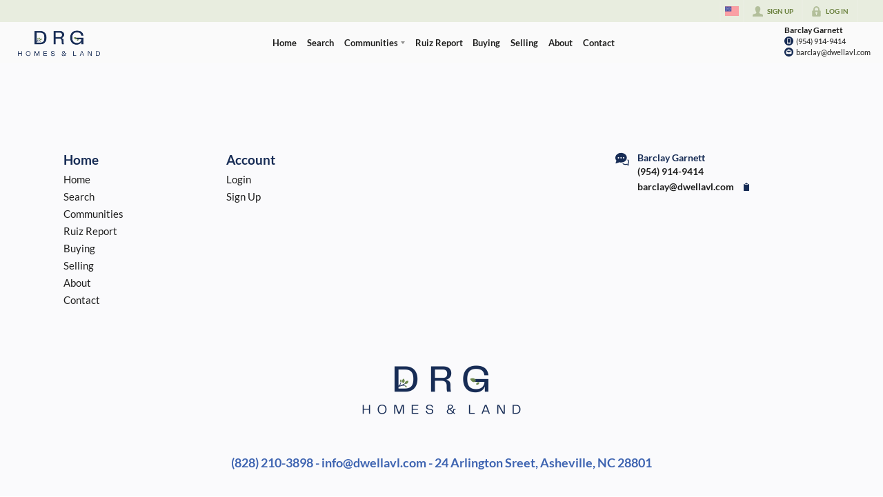

--- FILE ---
content_type: text/html; charset=utf-8
request_url: https://barclay.dwellavl.com/cities/bear-creek-nc
body_size: 37429
content:
<!DOCTYPE html><html lang="en"><head><meta charSet="utf-8"/><meta charSet="utf-8"/><meta name="viewport" content="width=device-width, initial-scale=1"/><link rel="preload" as="image" href="https://closehack-backblaze.s3.us-west-004.backblazeb2.com/website_styling/20260114080652.png"/><link rel="preload" as="image" href="https://closehack-backblaze.s3.us-west-004.backblazeb2.com/website_styling/20260114080655.png"/><link rel="preload" as="image" href="https://static.quicktours.net/mls/20240906052725.webp"/><link rel="stylesheet" href="https://closehackstatic.com/_next/static/css/5282c41b8691d6cc.css" crossorigin="anonymous" data-precedence="next"/><link rel="stylesheet" href="https://closehackstatic.com/_next/static/css/80aeaa878c9c6677.css" crossorigin="anonymous" data-precedence="next"/><link rel="stylesheet" href="https://closehackstatic.com/_next/static/css/3187bd5146dca0c0.css" crossorigin="anonymous" data-precedence="next"/><link rel="stylesheet" href="https://closehackstatic.com/_next/static/css/bd4e268fd8b616ab.css" crossorigin="anonymous" data-precedence="next"/><link rel="stylesheet" href="https://closehackstatic.com/_next/static/css/6b262ba02294e9ca.css" crossorigin="anonymous" data-precedence="next"/><link rel="preload" as="script" fetchPriority="low" href="https://closehackstatic.com/_next/static/chunks/webpack-9528551d935c94eb.js" crossorigin=""/><script src="https://closehackstatic.com/_next/static/chunks/4bd1b696-bad92808725a934a.js" async="" crossorigin=""></script><script src="https://closehackstatic.com/_next/static/chunks/ed9f2dc4-1bb0b629b1f94c42.js" async="" crossorigin=""></script><script src="https://closehackstatic.com/_next/static/chunks/31255-c7b9871392057d35.js" async="" crossorigin=""></script><script src="https://closehackstatic.com/_next/static/chunks/main-app-f5cfa42c62133e3f.js" async="" crossorigin=""></script><script src="https://closehackstatic.com/_next/static/chunks/49817-5a4581c6867c9270.js" async="" crossorigin=""></script><script src="https://closehackstatic.com/_next/static/chunks/21864-495e63acbebaa09c.js" async="" crossorigin=""></script><script src="https://closehackstatic.com/_next/static/chunks/14087-418c77ec9e718b07.js" async="" crossorigin=""></script><script src="https://closehackstatic.com/_next/static/chunks/98354-208989b0154faa2f.js" async="" crossorigin=""></script><script src="https://closehackstatic.com/_next/static/chunks/app/%5Bdomain%5D/layout-4edd438621b48005.js" async="" crossorigin=""></script><script src="https://closehackstatic.com/_next/static/chunks/13b76428-8370110ed6fd8870.js" async="" crossorigin=""></script><script src="https://closehackstatic.com/_next/static/chunks/ca377847-f134893db2ca8a73.js" async="" crossorigin=""></script><script src="https://closehackstatic.com/_next/static/chunks/34673-177c5e72d23c0b20.js" async="" crossorigin=""></script><script src="https://closehackstatic.com/_next/static/chunks/39630-7b064ddd61c1c12b.js" async="" crossorigin=""></script><script src="https://closehackstatic.com/_next/static/chunks/12772-ebaf753198cc65d7.js" async="" crossorigin=""></script><script src="https://closehackstatic.com/_next/static/chunks/24136-ddf597bb42d91477.js" async="" crossorigin=""></script><script src="https://closehackstatic.com/_next/static/chunks/85606-bf1085cd6ab946f7.js" async="" crossorigin=""></script><script src="https://closehackstatic.com/_next/static/chunks/87149-f40cfe0f3c3007a2.js" async="" crossorigin=""></script><script src="https://closehackstatic.com/_next/static/chunks/30030-947990739c269177.js" async="" crossorigin=""></script><script src="https://closehackstatic.com/_next/static/chunks/12389-13344da2a9e8eb2e.js" async="" crossorigin=""></script><script src="https://closehackstatic.com/_next/static/chunks/16745-df95763304f88e7e.js" async="" crossorigin=""></script><script src="https://closehackstatic.com/_next/static/chunks/55325-287b1989b5529c3c.js" async="" crossorigin=""></script><script src="https://closehackstatic.com/_next/static/chunks/6659-d1fb0e94de0a45c4.js" async="" crossorigin=""></script><script src="https://closehackstatic.com/_next/static/chunks/19962-79398676c99768c6.js" async="" crossorigin=""></script><script src="https://closehackstatic.com/_next/static/chunks/79472-d0c97c1f4322a112.js" async="" crossorigin=""></script><script src="https://closehackstatic.com/_next/static/chunks/39422-82140ca8b5646832.js" async="" crossorigin=""></script><script src="https://closehackstatic.com/_next/static/chunks/81897-00752b349c1ac692.js" async="" crossorigin=""></script><script src="https://closehackstatic.com/_next/static/chunks/17330-724495d611e81094.js" async="" crossorigin=""></script><script src="https://closehackstatic.com/_next/static/chunks/98738-ac27bace4e44fddc.js" async="" crossorigin=""></script><script src="https://closehackstatic.com/_next/static/chunks/17808-603e0e4e3d1e4b0c.js" async="" crossorigin=""></script><script src="https://closehackstatic.com/_next/static/chunks/68076-f5f31d30e329ac59.js" async="" crossorigin=""></script><script src="https://closehackstatic.com/_next/static/chunks/74899-fb4a7b00aa981b90.js" async="" crossorigin=""></script><script src="https://closehackstatic.com/_next/static/chunks/57294-1915a886310ebb89.js" async="" crossorigin=""></script><script src="https://closehackstatic.com/_next/static/chunks/45617-65a1e9f669be5385.js" async="" crossorigin=""></script><script src="https://closehackstatic.com/_next/static/chunks/39697-281ba83f8a785315.js" async="" crossorigin=""></script><script src="https://closehackstatic.com/_next/static/chunks/35379-32cc48e24de0ad30.js" async="" crossorigin=""></script><script src="https://closehackstatic.com/_next/static/chunks/app/%5Bdomain%5D/%5B%5B...path%5D%5D/page-11a1060078345e94.js" async="" crossorigin=""></script><script src="https://closehackstatic.com/_next/static/chunks/app/%5Bdomain%5D/error-1078b33d37160569.js" async="" crossorigin=""></script><link rel="preconnect" href="https://closehackstatic.com"/><link rel="preconnect" href="https://closehackcdn.com"/><link rel="preconnect" href="https://static.quicktours.net"/><link rel="preconnect" href="https://quicktours-static.s3.us-west-1.amazonaws.com"/><link rel="shortcut icon" href="https://static.quicktours.net/website_styling/20231229104106.ico"/><title>Bear Creek, NC Properties | Barclay Garnett</title><meta name="description" content="Find great property listings in Bear Creek, NC."/><meta name="robots" content="index, follow"/><meta name="googlebot" content="index, follow, max-video-preview:-1, max-image-preview:large, max-snippet:-1"/><link rel="canonical" href="https://barclay.dwellavl.com/cities/bear-creek-nc"/><meta property="og:title" content="Bear Creek, NC Properties | Barclay Garnett"/><meta property="og:description" content="Find great property listings in Bear Creek, NC."/><meta property="og:image" content="https://barclay.dwellavl.com/handlers/website/og-generate.jpg?id=5038"/><meta name="twitter:card" content="summary_large_image"/><meta name="twitter:title" content="Bear Creek, NC Properties | Barclay Garnett"/><meta name="twitter:description" content="Find great property listings in Bear Creek, NC."/><meta name="twitter:image" content="https://barclay.dwellavl.com/handlers/website/og-generate.jpg?id=5038"/><script src="https://closehackstatic.com/_next/static/chunks/polyfills-42372ed130431b0a.js" crossorigin="anonymous" noModule=""></script><style data-styled="" data-styled-version="6.1.19">.cYXoBn{display:inline-block;width:18px;height:18px;background-color:currentColor;mask:url(https://closehackstatic.com/icons/person.svg) no-repeat center/contain;-webkit-mask:url(https://closehackstatic.com/icons/person.svg) no-repeat center/contain;flex-shrink:0;vertical-align:middle;cursor:pointer;}/*!sc*/
.brlNdD{display:inline-block;width:18px;height:18px;background-color:currentColor;mask:url(https://closehackstatic.com/icons/padlock.svg) no-repeat center/contain;-webkit-mask:url(https://closehackstatic.com/icons/padlock.svg) no-repeat center/contain;flex-shrink:0;vertical-align:middle;cursor:pointer;}/*!sc*/
.cLWhJD{display:inline-block;width:18px;height:18px;background-color:currentColor;mask:url(https://closehackstatic.com/icons/phone_circle.svg) no-repeat center/contain;-webkit-mask:url(https://closehackstatic.com/icons/phone_circle.svg) no-repeat center/contain;flex-shrink:0;vertical-align:middle;cursor:pointer;}/*!sc*/
.dMBbUb{display:inline-block;width:18px;height:18px;background-color:currentColor;mask:url(https://closehackstatic.com/icons/email_circle.svg) no-repeat center/contain;-webkit-mask:url(https://closehackstatic.com/icons/email_circle.svg) no-repeat center/contain;flex-shrink:0;vertical-align:middle;cursor:pointer;}/*!sc*/
.cHXwuz{display:inline-block;width:18px;height:18px;background-color:currentColor;mask:url(https://closehackstatic.com/icons/chat_circle.svg) no-repeat center/contain;-webkit-mask:url(https://closehackstatic.com/icons/chat_circle.svg) no-repeat center/contain;flex-shrink:0;vertical-align:middle;cursor:pointer;}/*!sc*/
.gxxOez{display:inline-block;width:18px;height:18px;background-color:currentColor;mask:url(https://closehackstatic.com/icons/chat_double.svg) no-repeat center/contain;-webkit-mask:url(https://closehackstatic.com/icons/chat_double.svg) no-repeat center/contain;flex-shrink:0;vertical-align:middle;cursor:pointer;}/*!sc*/
.fnbomz{display:inline-block;width:18px;height:18px;background-color:currentColor;mask:url(https://closehackstatic.com/icons/clipboard.svg) no-repeat center/contain;-webkit-mask:url(https://closehackstatic.com/icons/clipboard.svg) no-repeat center/contain;flex-shrink:0;vertical-align:middle;cursor:pointer;}/*!sc*/
.cNyEdn{display:inline-block;width:18px;height:18px;background-color:currentColor;mask:url(https://closehackstatic.com/icons/arrow_right_circled.svg) no-repeat center/contain;-webkit-mask:url(https://closehackstatic.com/icons/arrow_right_circled.svg) no-repeat center/contain;flex-shrink:0;vertical-align:middle;cursor:pointer;}/*!sc*/
.bPjEJT{display:inline-block;width:18px;height:18px;background-color:currentColor;mask:url(https://closehackstatic.com/icons/equal_housing.svg) no-repeat center/contain;-webkit-mask:url(https://closehackstatic.com/icons/equal_housing.svg) no-repeat center/contain;flex-shrink:0;vertical-align:middle;cursor:pointer;}/*!sc*/
data-styled.g1[id="sc-c57b4432-0"]{content:"cYXoBn,brlNdD,cLWhJD,dMBbUb,cHXwuz,gxxOez,fnbomz,cNyEdn,bPjEJT,"}/*!sc*/
.hHYGOc{display:block;}/*!sc*/
.hHYGOc svg{display:block;width:20px;height:20px;}/*!sc*/
.hHYGOc .material-icons{font-size:20px;font-weight:initial;}/*!sc*/
data-styled.g2[id="sc-2873e741-0"]{content:"hHYGOc,"}/*!sc*/
.jQiGSb{max-width:2000px;margin:0 auto;width:100%;position:relative;}/*!sc*/
.jQiGSb .global_contain_background{background-size:cover;position:absolute;top:0;left:0;right:0;bottom:0;}/*!sc*/
.jQiGSb >.global_contain_inner{position:relative;z-index:2;display:flex;}/*!sc*/
.jQiGSb >.global_contain_inner >.global_contain_inner_center{flex:1;}/*!sc*/
.jQiGSb >.global_contain_inner >.global_contain_inner_center>.global_contain_inner_main{max-width:100%;padding-left:calc(36px * 0.50);padding-right:calc(36px * 0.50);margin:0 auto;position:relative;display:flex;align-items:center;padding-top:calc(0px * 0.50);padding-bottom:calc(0px * 0.50);}/*!sc*/
@media screen and (min-width: 600px){.jQiGSb >.global_contain_inner >.global_contain_inner_center>.global_contain_inner_main{padding-left:36px;padding-right:36px;}}/*!sc*/
@media screen and (min-width:616px){.jQiGSb >.global_contain_inner >.global_contain_inner_center>.global_contain_inner_main{width:100%;min-width:472px;}}/*!sc*/
@media screen and (min-width: 600px){.jQiGSb >.global_contain_inner >.global_contain_inner_center>.global_contain_inner_main{padding-top:0px;padding-bottom:0px;}}/*!sc*/
.jQiGSb >.global_contain_inner >.global_contain_inner_center>.global_contain_inner_main >.global_contain_inner_main_children{width:100%;flex:1;position:relative;text-align:left;}/*!sc*/
@media screen and (min-width: 1008px){.jQiGSb >.global_contain_inner >.global_contain_inner_center>.global_contain_inner_main >.global_contain_inner_main_children{display:flex;flex-direction:row;}}/*!sc*/
.jQiGSb >.global_contain_inner .global_contain_inner_right,.jQiGSb >.global_contain_inner .global_contain_inner_left{display:flex;flex-direction:column;justify-content:center;}/*!sc*/
.jQiGSb >.global_contain_inner .global_contain_inner_left,.jQiGSb >.global_contain_inner .global_contain_inner_center,.jQiGSb >.global_contain_inner .global_contain_inner_right{min-width:0;}/*!sc*/
.ePvEtW{max-width:1160px;margin:0 auto;width:100%;position:relative;}/*!sc*/
.ePvEtW .global_contain_background{background-size:cover;position:absolute;top:0;left:0;right:0;bottom:0;}/*!sc*/
.ePvEtW >.global_contain_inner{position:relative;z-index:2;display:flex;}/*!sc*/
.ePvEtW >.global_contain_inner >.global_contain_inner_center{flex:1;}/*!sc*/
.ePvEtW >.global_contain_inner >.global_contain_inner_center>.global_contain_inner_main{max-width:100%;padding-left:calc(32px * 0.50);padding-right:calc(32px * 0.50);margin-right:auto;position:relative;display:flex;align-items:flex-start;padding-top:calc(48px * 0.50);padding-bottom:calc(48px * 0.50);}/*!sc*/
@media screen and (min-width: 600px){.ePvEtW >.global_contain_inner >.global_contain_inner_center>.global_contain_inner_main{padding-left:32px;padding-right:32px;}}/*!sc*/
@media screen and (min-width:608px){.ePvEtW >.global_contain_inner >.global_contain_inner_center>.global_contain_inner_main{width:100%;min-width:480px;}}/*!sc*/
@media screen and (min-width: 600px){.ePvEtW >.global_contain_inner >.global_contain_inner_center>.global_contain_inner_main{padding-top:48px;padding-bottom:48px;}}/*!sc*/
.ePvEtW >.global_contain_inner >.global_contain_inner_center>.global_contain_inner_main >.global_contain_inner_main_children{width:100%;flex:1;position:relative;text-align:left;}/*!sc*/
.ePvEtW >.global_contain_inner .global_contain_inner_right,.ePvEtW >.global_contain_inner .global_contain_inner_left{display:flex;flex-direction:column;justify-content:center;}/*!sc*/
.ePvEtW >.global_contain_inner .global_contain_inner_left,.ePvEtW >.global_contain_inner .global_contain_inner_center,.ePvEtW >.global_contain_inner .global_contain_inner_right{min-width:0;}/*!sc*/
.gaIjcn{max-width:1860px;margin:0 auto;width:100%;position:relative;}/*!sc*/
.gaIjcn .global_contain_background{background-size:cover;position:absolute;top:0;left:0;right:0;bottom:0;}/*!sc*/
.gaIjcn >.global_contain_inner{position:relative;z-index:2;display:flex;}/*!sc*/
.gaIjcn >.global_contain_inner >.global_contain_inner_center{flex:1;}/*!sc*/
.gaIjcn >.global_contain_inner >.global_contain_inner_center>.global_contain_inner_main{max-width:100%;padding-left:calc(32px * 0.50);padding-right:calc(32px * 0.50);margin-right:auto;position:relative;display:flex;align-items:flex-start;padding-top:calc(48px * 0.50);padding-bottom:calc(48px * 0.50);}/*!sc*/
@media screen and (min-width: 600px){.gaIjcn >.global_contain_inner >.global_contain_inner_center>.global_contain_inner_main{padding-left:32px;padding-right:32px;}}/*!sc*/
@media screen and (min-width:608px){.gaIjcn >.global_contain_inner >.global_contain_inner_center>.global_contain_inner_main{width:100%;min-width:480px;}}/*!sc*/
@media screen and (min-width: 600px){.gaIjcn >.global_contain_inner >.global_contain_inner_center>.global_contain_inner_main{padding-top:48px;padding-bottom:48px;}}/*!sc*/
.gaIjcn >.global_contain_inner >.global_contain_inner_center>.global_contain_inner_main >.global_contain_inner_main_children{width:100%;flex:1;position:relative;text-align:left;}/*!sc*/
.gaIjcn >.global_contain_inner .global_contain_inner_right,.gaIjcn >.global_contain_inner .global_contain_inner_left{display:flex;flex-direction:column;justify-content:center;}/*!sc*/
.gaIjcn >.global_contain_inner .global_contain_inner_left,.gaIjcn >.global_contain_inner .global_contain_inner_center,.gaIjcn >.global_contain_inner .global_contain_inner_right{min-width:0;}/*!sc*/
data-styled.g44[id="sc-50cfc82-0"]{content:"jQiGSb,ePvEtW,gaIjcn,"}/*!sc*/
.KWSUq{position:sticky;top:0;left:0;right:0;z-index:102;}/*!sc*/
.KWSUq span,.KWSUq small,.KWSUq h1,.KWSUq h2,.KWSUq h3,.KWSUq h4,.KWSUq h5,.KWSUq h6,.KWSUq p{line-height:1.2em;}/*!sc*/
.KWSUq .front_nav_flat_window{color:#1e1e1d;background:#fafafa;-webkit-transition:background 0.25s ease-out 0.25s,color 0.25s ease-out 0.25s;-moz-transition:background 0.25s ease-out 0.25s,color 0.25s ease-out 0.25s;transition:background 0.25s ease-out 0.25s,color 0.25s ease-out 0.25s;}/*!sc*/
.KWSUq .front_nav_flat_contain{padding:0 18px;max-width:2000px;width:100%;margin:0 auto;-webkit-transition:background 0.25s ease-out 0.25s,color 0.25s ease-out 0.25s;-moz-transition:background 0.25s ease-out 0.25s,color 0.25s ease-out 0.25s;transition:background 0.25s ease-out 0.25s,color 0.25s ease-out 0.25s;z-index:102;display:flex;}/*!sc*/
.KWSUq .front_nav_flat_contain .front_nav_flat_logo{display:flex;align-items:center;min-height:48px;padding:2px 0;}/*!sc*/
.KWSUq .front_nav_flat_contain .front_nav_flat_logo a img{display:block;width:auto;height:auto;object-fit:contain;max-height:90px;max-width:135px;}/*!sc*/
.KWSUq .front_nav_flat_contain .front_nav_flat_items{flex:1;display:flex;flex-direction:column;}/*!sc*/
.KWSUq .front_nav_flat_contain .front_nav_flat_items >ul{flex:1;display:flex;justify-content:center;}/*!sc*/
.KWSUq .front_nav_flat_contain .front_nav_flat_items >ul >li{display:flex;position:relative;}/*!sc*/
.KWSUq .front_nav_flat_contain .front_nav_flat_items >ul >li >a{display:flex;align-items:center;padding:4px 0.58vw;font-size:0.52em;font-weight:700;cursor:pointer;-webkit-font-smoothing:antialiased;}/*!sc*/
.KWSUq .front_nav_flat_contain .front_nav_flat_items >ul >li >a >._carat{border-top-color:#1e1e1d;opacity:0.5;margin-left:4px;transition:border-top-color 0.25s ease-out 0.25s,transform 0.3s ease;}/*!sc*/
.KWSUq .front_nav_flat_contain .front_nav_flat_items >ul >li >a >i{margin-right:6px;}/*!sc*/
.KWSUq .front_nav_flat_contain .front_nav_flat_items >ul >li >a >i[data-mask-icon]{width:20px;height:20px;background-color:#1e1e1d;}/*!sc*/
.KWSUq .front_nav_flat_contain .front_nav_flat_items >ul >li >a >span{font-size:clamp(
                                              10px,
                                              calc(10px + (4) * ((100vw - 600px) / 800)),
                                              14px
                                          );font-weight:inherit;transition:text-shadow 0.25s ease-out 0.25s;}/*!sc*/
.KWSUq .front_nav_flat_contain .front_nav_flat_items >ul >li[type='link']:hover>a{color:#172c55;}/*!sc*/
.KWSUq .front_nav_flat_contain .front_nav_flat_items >ul >li[type='link']:hover>a >i[data-mask-icon]{background-color:#172c55;}/*!sc*/
.KWSUq .front_nav_flat_contain .front_nav_flat_items >ul >li[type='link']:hover>a >._carat{border-top-color:#172c55!important;opacity:1;}/*!sc*/
.KWSUq .front_nav_flat_contain .front_nav_flat_items >ul >li[type='link'].active>a{position:relative;color:#172c55;}/*!sc*/
.KWSUq .front_nav_flat_contain .front_nav_flat_items >ul >li[type='link'].active>a::after{content:'';position:absolute;bottom:0;left:0;right:0;height:2px;background:#172c55;}/*!sc*/
.KWSUq .front_nav_flat_contain .front_nav_flat_items >ul >li[type='link'].active>a >i[data-mask-icon]{background-color:#172c55;}/*!sc*/
.KWSUq .front_nav_flat_contain .front_nav_flat_items >ul >li[type='link'].active>a >._carat{border-top-color:#172c55!important;opacity:1;}/*!sc*/
.KWSUq .front_nav_flat_contain .front_nav_flat_items >ul >li.drop[type='link'] >a{position:relative;overflow:hidden;}/*!sc*/
.KWSUq .front_nav_flat_contain .front_nav_flat_items >ul >li.drop[type='link'] >a::before{content:'';position:absolute;top:0;left:0;right:0;bottom:0;background:#ededed;transform:scaleY(0);transform-origin:top;transition:transform 0.14s ease;z-index:-1;}/*!sc*/
.KWSUq .front_nav_flat_contain .front_nav_flat_items >ul >li.drop:hover[type='link'] >a{color:#000;}/*!sc*/
.KWSUq .front_nav_flat_contain .front_nav_flat_items >ul >li.drop:hover[type='link'] >a::before{transform:scaleY(1);transition:transform 0.14s ease;}/*!sc*/
.KWSUq .front_nav_flat_contain .front_nav_flat_items >ul >li[type='button']>a{font-size:0.6em;padding-left:0.5vw;padding-right:0.5vw;}/*!sc*/
.KWSUq .front_nav_flat_contain .front_nav_flat_items >ul >li[type='button']>a span{background:#172c55;padding:8px 8px;border-radius:4px;white-space:nowrap;font-family:800;color:#fff;}/*!sc*/
.KWSUq .front_nav_flat_contain .front_nav_flat_items >ul >li[type='button']>a span:hover{background:#0c172d;}/*!sc*/
.KWSUq .front_nav_flat_contain .front_nav_flat_items >ul >li[type='image']>a{padding:0 0.3vw;}/*!sc*/
.KWSUq .front_nav_flat_contain .front_nav_flat_items >ul >li[type='image']>a img{max-width:140px;max-width:15vw;}/*!sc*/
.KWSUq .front_nav_flat_contain .front_nav_flat_items >ul >li >ul{position:absolute;top:100%;right:0;z-index:5;min-width:100%;color:#1e1e1d;background:#fafafa;transform:scaleY(0);transform-origin:top;overflow:hidden;transition:transform 0.14s ease,padding 0.14s ease;pointer-events:none;padding:0;}/*!sc*/
.KWSUq .front_nav_flat_contain .front_nav_flat_items >ul >li >ul >li{opacity:0;transition:opacity 0.07s ease;}/*!sc*/
.KWSUq .front_nav_flat_contain .front_nav_flat_items >ul >li >ul >li >a{color:inherit;display:block;text-decoration:none;padding:10px 16px 10px 18px;font-size:clamp(
                                                  10px,
                                                  calc(10px + (4) * ((100vw - 600px) / 800)),
                                                  14px
                                              );font-weight:600;-webkit-font-smoothing:antialiased;position:relative;transition:background 0.15s ease;}/*!sc*/
.KWSUq .front_nav_flat_contain .front_nav_flat_items >ul >li >ul >li >a:after{content:'';display:block;position:absolute;left:0;top:0;bottom:0;width:4px;background:#172c55;transform:scaleY(0);transform-origin:top;opacity:0;transition:transform 0.125s ease,opacity 0.125s ease;}/*!sc*/
.KWSUq .front_nav_flat_contain .front_nav_flat_items >ul >li >ul >li >a >span{font-size:clamp(
                                                      10px,
                                                      calc(10px + (4) * ((100vw - 600px) / 800)),
                                                      14px
                                                  );font-weight:inherit;display:block;}/*!sc*/
.KWSUq .front_nav_flat_contain .front_nav_flat_items >ul >li >ul >li >a >strong{display:inline-block;font-size:12px;line-height:110%;background:#1e1e1f;padding:2px 5px;margin-top:4px;}/*!sc*/
.KWSUq .front_nav_flat_contain .front_nav_flat_items >ul >li >ul >li >a >small{display:block;font-size:11px;font-weight:400;line-height:1.2em;margin-top:2px;}/*!sc*/
.KWSUq .front_nav_flat_contain .front_nav_flat_items >ul >li >ul >li >a:hover{color:inherit;background:linear-gradient( 135deg,#e8e8e8 20%,#e3e3e3 100% );}/*!sc*/
.KWSUq .front_nav_flat_contain .front_nav_flat_items >ul >li >ul >li >a:hover:after{transform:scaleY(1);opacity:1;}/*!sc*/
.KWSUq .front_nav_flat_contain .front_nav_flat_items >ul >li:hover{z-index:10;}/*!sc*/
.KWSUq .front_nav_flat_contain .front_nav_flat_items >ul >li:hover >a>._carat{transform:rotate(180deg);}/*!sc*/
.KWSUq .front_nav_flat_contain .front_nav_flat_items >ul >li:hover >ul{transform:scaleY(1);padding:8px 0;transition:transform 0.14s ease 0.14s,padding 0.14s ease 0.14s;pointer-events:auto;background:#f1f1f1;}/*!sc*/
.KWSUq .front_nav_flat_contain .front_nav_flat_items >ul >li:hover >ul >li{opacity:1;transition:opacity 0.14s ease 0.28s;}/*!sc*/
.KWSUq .front_nav_flat_contain .front_nav_flat_items >ul >li:hover >ul >li >a{color:#000;}/*!sc*/
.KWSUq .front_nav_flat_contain .front_nav_flat_items >ul >li:hover >ul >li >a:hover{color:#000;}/*!sc*/
.KWSUq .front_nav_flat_contain .front_nav_flat_items >ul >li.twocol>ul{display:grid;grid-template-columns:repeat(2,1fr);}/*!sc*/
.KWSUq .front_nav_flat_contain .front_nav_flat_items >ul >li.threecol>ul{display:grid;grid-template-columns:repeat(3,1fr);}/*!sc*/
.KWSUq .front_nav_flat_contain .front_nav_flat_items >ul >li.fourcol>ul{display:grid;grid-template-columns:repeat(4,1fr);}/*!sc*/
.KWSUq .front_nav_flat_contain .front_nav_flat_items >ul >li.twocol>ul,.KWSUq .front_nav_flat_contain .front_nav_flat_items >ul >li.threecol>ul,.KWSUq .front_nav_flat_contain .front_nav_flat_items >ul >li.fourcol>ul{max-height:calc(100vh - 124px);overflow-y:auto;}/*!sc*/
.KWSUq .front_nav_flat_contain .front_nav_flat_items >ul >li.drop.drop_right>ul{right:initial;left:0;}/*!sc*/
.KWSUq .front_nav_flat_contain .front_nav_flat_contact{padding:6px 0;padding-left:4px;display:flex;align-items:center;}/*!sc*/
.KWSUq .front_nav_flat_contain .front_nav_flat_contact .front_nav_flat_contact_links{display:flex;align-items:center;flex-wrap:wrap;margin-left:auto;margin-bottom:1px;}/*!sc*/
.KWSUq .front_nav_flat_contain .front_nav_flat_contact .front_nav_flat_contact_links li a{padding:4px 0px;margin-right:4px;display:block;text-decoration:underline!important;}/*!sc*/
.KWSUq .front_nav_flat_contain .front_nav_flat_contact .front_nav_flat_contact_links li a span{font-size:10.5px;display:block;line-height:15px;}/*!sc*/
.KWSUq .front_nav_flat_contain .front_nav_flat_contact .front_nav_flat_contact_social{margin-right:12px;}/*!sc*/
.KWSUq .front_nav_flat_contain .front_nav_flat_contact .front_nav_flat_contact_social .front_nav_flat_contact_social_items{display:grid;grid-template-columns:repeat(2,1fr);direction:rtl;gap:4px;}/*!sc*/
.KWSUq .front_nav_flat_contain .front_nav_flat_contact .front_nav_flat_contact_social .front_nav_flat_contact_social_items li a{display:flex;align-items:center;}/*!sc*/
.KWSUq .front_nav_flat_contain .front_nav_flat_contact .front_nav_flat_contact_social .front_nav_flat_contact_social_items li a i{margin-right:0;}/*!sc*/
.KWSUq .front_nav_flat_contain .front_nav_flat_contact .front_nav_flat_contact_social .front_nav_flat_contact_social_items li a i[data-mask-icon]{width:18px;height:18px;background-color:#172c55;}/*!sc*/
.KWSUq .front_nav_flat_contain .front_nav_flat_contact .front_nav_flat_contact_social .front_nav_flat_contact_social_items li a span{margin-right:4px;margin-left:4px;font-size:10px;}/*!sc*/
.KWSUq .front_nav_flat_contain .front_nav_flat_contact .front_nav_flat_contact_text{flex:1;}/*!sc*/
.KWSUq .front_nav_flat_contain .front_nav_flat_contact .front_nav_flat_contact_name{display:flex;align-items:center;flex-wrap:wrap;margin-bottom:3px;}/*!sc*/
.KWSUq .front_nav_flat_contain .front_nav_flat_contact .front_nav_flat_contact_name h4{flex:1;}/*!sc*/
.KWSUq .front_nav_flat_contain .front_nav_flat_contact .front_nav_flat_contact_name h4 span{display:block;font-weight:700;font-size:12px;line-height:100%;white-space:nowrap;}/*!sc*/
.KWSUq .front_nav_flat_contain .front_nav_flat_contact a{display:flex;align-items:center;margin-bottom:1px;}/*!sc*/
.KWSUq .front_nav_flat_contain .front_nav_flat_contact a:last-of-type{margin-bottom:0px;}/*!sc*/
.KWSUq .front_nav_flat_contain .front_nav_flat_contact a span{display:block;line-height:100%;white-space:nowrap;font-size:11px;}/*!sc*/
.KWSUq .front_nav_flat_contain .front_nav_flat_contact a i{margin-right:4px;}/*!sc*/
.KWSUq .front_nav_flat_contain .front_nav_flat_contact a i[data-mask-icon]{background-color:#172c55;width:13px;height:13px;transition:background-color 0.25s ease-out 0.25s;}/*!sc*/
.KWSUq .front_nav_flat_mobile_trigger{display:none;align-items:center;}/*!sc*/
.KWSUq .front_nav_flat_signup_floater{position:absolute;top:100%;right:0;display:flex;justify-content:flex-end;margin-top:8px;margin-right:12px;}/*!sc*/
@media screen and (max-width:828px){.KWSUq .front_nav_flat_window .front_nav_flat_contain .front_nav_flat_items ul{display:none;}.KWSUq .front_nav_flat_window .front_nav_flat_contain .front_nav_flat_mobile_trigger{display:flex;flex-direction:row;}.KWSUq .front_nav_flat_window .front_nav_flat_contain .front_nav_flat_contact{display:none;}.KWSUq .front_nav_flat_window .front_nav_flat_contain .front_nav_flat_logo{padding:12px 0;}.KWSUq .front_nav_flat_window .front_nav_flat_contain .front_nav_flat_logo a img{max-height:80px;max-width:180px;}}/*!sc*/
data-styled.g62[id="sc-dc11a54e-0"]{content:"KWSUq,"}/*!sc*/
.dVzbbd{display:flex;flex-direction:row;align-items:center;justify-content:flex-end;gap:0;height:100%;width:auto;}/*!sc*/
.dVzbbd .front_nav_mobile_trigger_phone,.dVzbbd .front_nav_mobile_trigger_email,.dVzbbd .front_nav_mobile_trigger_list{cursor:pointer;font-size:0px;width:48px;height:64px;display:flex;align-items:center;justify-content:center;position:relative;z-index:100;flex-shrink:0;}/*!sc*/
.dVzbbd .front_nav_mobile_trigger_phone,.dVzbbd .front_nav_mobile_trigger_email{width:20px;height:20px;}/*!sc*/
.dVzbbd .front_nav_mobile_trigger_phone i,.dVzbbd .front_nav_mobile_trigger_email i{width:20px;height:20px;}/*!sc*/
.dVzbbd .front_nav_mobile_trigger_phoneemail{display:flex;flex-direction:column;align-items:center;justify-content:center;gap:4px;}/*!sc*/
.dVzbbd .front_nav_mobile_trigger_list{-moz-transition:-moz-transform 0.4s;-o-transition:-o-transform 0.4s;-webkit-transition:-webkit-transform 0.4s;transition:transform 0.4s;opacity:1;transform-origin:center center;}/*!sc*/
.dVzbbd .front_nav_mobile_trigger_list span{-moz-transition:0.4s;-o-transition:0.4s;-webkit-transition:0.4s;transition:0.4s;-webkit-transition-delay:0.4s;-moz-transition-delay:0.4s;transition-delay:0.4s;background-color:#222;display:block;height:2px;left:50%;margin-left:-10px;margin-top:-1px;position:absolute;top:50%;width:20px;}/*!sc*/
.dVzbbd .front_nav_mobile_trigger_list span:first-child{-moz-transform:translate(0,6px);-ms-transform:translate(0,6px);-webkit-transform:translate(0,6px);transform:translate(0,6px);}/*!sc*/
.dVzbbd .front_nav_mobile_trigger_list span:nth-child(3){-moz-transform:translate(0,-6px);-ms-transform:translate(0,-6px);-webkit-transform:translate(0,-6px);transform:translate(0,-6px);}/*!sc*/
data-styled.g65[id="sc-163fd7e8-0"]{content:"dVzbbd,"}/*!sc*/
.btoA-DJ.swift_language_picker_container{position:relative;display:flex;align-items:center;}/*!sc*/
data-styled.g66[id="sc-5459676f-0"]{content:"btoA-DJ,"}/*!sc*/
.fRyTNw.swift_language_picker_button{padding:2px 2px;border-radius:4px;border:2px solid transparent;opacity:1;transition:all 0.2s ease;cursor:pointer;background:transparent;}/*!sc*/
.fRyTNw.swift_language_picker_button:hover{background:rgba(0,0,0,0.05);}/*!sc*/
data-styled.g67[id="sc-5459676f-1"]{content:"fRyTNw,"}/*!sc*/
.kLRVuM .modal-confirm-body p{margin-top:10px;}/*!sc*/
.kLRVuM .modal-confirm-body p:first-child{margin-top:0;}/*!sc*/
.kLRVuM .modal-confirm-icon{margin-bottom:8px;}/*!sc*/
data-styled.g104[id="sc-ead2d34c-0"]{content:"kLRVuM,"}/*!sc*/
.eHGCqJ >div{display:flex;margin-left:-18px;width:auto;}/*!sc*/
.eHGCqJ >div .swift-masonry-column{padding-left:18px;background-clip:padding-box;}/*!sc*/
.eHGCqJ >div .swift-masonry-column .front_footer_sitemap_item{margin-bottom:24px;}/*!sc*/
data-styled.g164[id="sc-e5ab3b14-0"]{content:"eHGCqJ,"}/*!sc*/
.btsSJv button{margin-top:18px;}/*!sc*/
.btsSJv .swift_read_more_trigger{margin-top:8px;color:var(--dash-text);cursor:pointer;display:flex;align-items:center;gap:6px;}/*!sc*/
.btsSJv .swift_read_more_trigger >span{font-size:10px;font-weight:800;text-decoration:underline;}/*!sc*/
.btsSJv .swift_read_more_trigger_sticky{position:sticky;bottom:0;background:var(--dash-bg, #fafafc);padding:8px 0;z-index:10;}/*!sc*/
.btsSJv button.swift_read_more_button_sticky{position:sticky;bottom:0;z-index:10;}/*!sc*/
data-styled.g165[id="sc-a54d438a-0"]{content:"btsSJv,"}/*!sc*/
.kTTEDN h3{font-size:22px;font-weight:700;margin-bottom:2px;-wekbit-font-smoothing:antialiased;color:#172c55;}/*!sc*/
.kTTEDN{background:#fafafc;color:#1e1e1e;}/*!sc*/
.kTTEDN .front_footer_primary_identity{font-size:clamp(11px, calc(11px + (3) * ((100vw - 400px) / 1000)), 14px);}/*!sc*/
.kTTEDN .front_footer_primary_identity .front_footer_contact{display:flex;flex-direction:column;}/*!sc*/
.kTTEDN .front_footer_primary_identity .front_footer_contact .front_footer_contact_items{margin-bottom:12px;}/*!sc*/
.kTTEDN .front_footer_primary_identity .front_footer_contact .front_footer_contact_items li{margin-bottom:14px;font-size:inherit;}/*!sc*/
.kTTEDN .front_footer_primary_identity .front_footer_contact .front_footer_contact_items li >a,.kTTEDN .front_footer_primary_identity .front_footer_contact .front_footer_contact_items li >div{display:flex;font-weight:inherit;}/*!sc*/
.kTTEDN .front_footer_primary_identity .front_footer_contact .front_footer_contact_items li >a i[data-mask-icon],.kTTEDN .front_footer_primary_identity .front_footer_contact .front_footer_contact_items li >div i[data-mask-icon]{width:20px;height:20px;display:block;margin-right:12px;background-color:#172c55;margin-top:2px;}/*!sc*/
.kTTEDN .front_footer_primary_identity .front_footer_contact .front_footer_contact_items li >a a,.kTTEDN .front_footer_primary_identity .front_footer_contact .front_footer_contact_items li >div a{display:block;}/*!sc*/
.kTTEDN .front_footer_primary_identity .front_footer_contact .front_footer_contact_items li >a span,.kTTEDN .front_footer_primary_identity .front_footer_contact .front_footer_contact_items li >div span{font-weight:600;}/*!sc*/
.kTTEDN .front_footer_primary_identity .front_footer_contact .front_footer_contact_items li >a span strong,.kTTEDN .front_footer_primary_identity .front_footer_contact .front_footer_contact_items li >div span strong{color:#172c55;font-weight:600;-webkit-font-smoothing:antialiased;font-size:inherit;}/*!sc*/
.kTTEDN .front_footer_primary_identity .front_footer_contact .front_footer_contact_items li .front_footer_contact_item_email{display:flex;align-items:center;}/*!sc*/
.kTTEDN .front_footer_primary_identity .front_footer_contact .front_footer_contact_items li .front_footer_contact_item_email >a{margin-right:6px;display:flex;}/*!sc*/
.kTTEDN .front_footer_primary_identity .front_footer_contact .front_footer_contact_items li .front_footer_contact_item_email .front_footer_contact_item_email_copy{cursor:pointer;padding:6px;border-radius:3px;margin:0;display:flex;align-items:center;position:relative;}/*!sc*/
.kTTEDN .front_footer_primary_identity .front_footer_contact .front_footer_contact_items li .front_footer_contact_item_email .front_footer_contact_item_email_copy span{display:none;position:absolute;top:0;bottom:0;right:100%;white-space:nowrap;font-size:11px;line-height:24px;padding-left:8px;padding-right:4px;border-top-left-radius:3px;border-bottom-left-radius:3px;margin:0;background:#dadae9;}/*!sc*/
.kTTEDN .front_footer_primary_identity .front_footer_contact .front_footer_contact_items li .front_footer_contact_item_email .front_footer_contact_item_email_copy i[data-mask-icon]{background-color:#172c55;width:12px;height:12px;margin:0;}/*!sc*/
.kTTEDN .front_footer_primary_identity .front_footer_contact .front_footer_contact_items li .front_footer_contact_item_email .front_footer_contact_item_email_copy:hover{background:#dadae9;border-top-left-radius:0;border-bottom-left-radius:0;}/*!sc*/
.kTTEDN .front_footer_primary_identity .front_footer_contact .front_footer_contact_items li .front_footer_contact_item_email .front_footer_contact_item_email_copy:hover span{display:block;}/*!sc*/
.kTTEDN .front_footer_primary_identity .front_footer_contact .front_footer_contact_items li.front_footer_contact_items_contact_office_splitter{display:none;}/*!sc*/
.kTTEDN .front_footer_primary_identity .front_footer_contact_social{display:flex;flex-wrap:wrap;gap:6px;margin-bottom:10px;}/*!sc*/
.kTTEDN .front_footer_primary_identity .front_footer_contact_social li a i[data-mask-icon]{width:32px;height:32px;background-color:#172c55;}/*!sc*/
.kTTEDN .front_footer_primary_sitemap{font-size:clamp(12px, calc(12px + (3) * ((100vw - 400px) / 1000)), 15px);}/*!sc*/
.kTTEDN .front_footer_primary_sitemap h3{font-size:clamp(15px, calc(15px + (4) * ((100vw - 400px) / 1000)), 19px);}/*!sc*/
.kTTEDN .front_footer_primary_sitemap .front_footer_sitemap{margin-top:24px;}/*!sc*/
.kTTEDN .front_footer_primary_sitemap .front_footer_sitemap >div{outline:none;width:100%;}/*!sc*/
.kTTEDN .front_footer_primary_sitemap .front_footer_sitemap .front_footer_sitemap_item h3 a{display:flex;align-items:center;font-size:inherit;}/*!sc*/
.kTTEDN .front_footer_primary_sitemap .front_footer_sitemap .front_footer_sitemap_item h3 a span{font-size:inherit;font-weight:inherit;}/*!sc*/
.kTTEDN .front_footer_primary_sitemap .front_footer_sitemap .front_footer_sitemap_item h3 a i[data-mask-icon]{width:20px;height:20px;margin-left:8px;background-color:#172c55;opacity:0;transition:opacity 0.05s ease-out;}/*!sc*/
.kTTEDN .front_footer_primary_sitemap .front_footer_sitemap .front_footer_sitemap_item h3 a span{display:block;font-size:inherit;font-weight:700;-webkit-font-smoothing:antialiased;}/*!sc*/
.kTTEDN .front_footer_primary_sitemap .front_footer_sitemap .front_footer_sitemap_item h3 a:hover{color:#172c55;}/*!sc*/
.kTTEDN .front_footer_primary_sitemap .front_footer_sitemap .front_footer_sitemap_item h3 a:hover i[data-mask-icon]{opacity:1;}/*!sc*/
.kTTEDN .front_footer_primary_sitemap .front_footer_sitemap .front_footer_sitemap_item ul li a{padding:0px 0;font-size:inherit;font-weight:600;display:flex;align-items:center;cursor:pointer;padding:2px 0;}/*!sc*/
.kTTEDN .front_footer_primary_sitemap .front_footer_sitemap .front_footer_sitemap_item ul li a i[data-mask-icon]{display:none;width:16px;height:16px;margin-left:4px;background-color:#172c55;opacity:0;transition:opacity 0.05s ease-out;}/*!sc*/
.kTTEDN .front_footer_primary_sitemap .front_footer_sitemap .front_footer_sitemap_item ul li a >._hamburger{margin-right:6px;}/*!sc*/
.kTTEDN .front_footer_primary_sitemap .front_footer_sitemap .front_footer_sitemap_item ul li a >._hamburger ._hamburger_line{background:#1e1e1e;}/*!sc*/
.kTTEDN .front_footer_primary_sitemap .front_footer_sitemap .front_footer_sitemap_item ul li a >._hamburger ._hamburger_line::before,.kTTEDN .front_footer_primary_sitemap .front_footer_sitemap .front_footer_sitemap_item ul li a >._hamburger ._hamburger_line::after{background:#1e1e1e;}/*!sc*/
.kTTEDN .front_footer_primary_sitemap .front_footer_sitemap .front_footer_sitemap_item ul li a span{display:block;font-size:inherit;}/*!sc*/
.kTTEDN .front_footer_primary_sitemap .front_footer_sitemap .front_footer_sitemap_item ul li a:hover{color:#172c55;}/*!sc*/
.kTTEDN .front_footer_primary_sitemap .front_footer_sitemap .front_footer_sitemap_item ul li a:hover i[data-mask-icon]{opacity:1;}/*!sc*/
.kTTEDN .front_footer_secondary{margin-top:48px;font-size:clamp(11px, calc(11px + (3) * ((100vw - 400px) / 1000)), 14px);}/*!sc*/
.kTTEDN .front_footer_secondary .front_footer_logo{margin:0 0 16px;display:flex;justify-content:center;}/*!sc*/
.kTTEDN .front_footer_secondary .front_footer_logo img{max-width:260px;max-height:130px;}/*!sc*/
@media screen and (max-width: 768px){.kTTEDN .front_footer_secondary .front_footer_logo img{max-width:200px;max-height:100px;}}/*!sc*/
.kTTEDN .front_footer_secondary .front_footer_secondary_logos{margin-top:18px;}/*!sc*/
.kTTEDN .front_footer_secondary .front_footer_secondary_logos ul{display:flex;flex-wrap:wrap;align-items:center;justify-content:center;}/*!sc*/
.kTTEDN .front_footer_secondary .front_footer_secondary_logos ul li{margin:0 12px;}/*!sc*/
.kTTEDN .front_footer_secondary .front_footer_secondary_logos ul li a img{max-height:80px;}/*!sc*/
.kTTEDN .front_footer_secondary .front_footer_secondary_notices{margin-top:18px;text-align:center;}/*!sc*/
.kTTEDN .front_footer_secondary .front_footer_secondary_notices ul li a{display:block;font-size:inherit;padding:4px 0;font-weight:700;text-decoration:underline!important;-webkit-font-smoothing:antialiased;color:#172c55;}/*!sc*/
.kTTEDN .front_footer_secondary .front_footer_secondary_custom,.kTTEDN .front_footer_secondary .front_footer_secondary_copyright{text-align:center;font-size:14px;margin-top:12px;opacity:0.75;}/*!sc*/
.kTTEDN .front_footer_secondary .front_footer_secondary_custom p,.kTTEDN .front_footer_secondary .front_footer_secondary_copyright p{margin-top:12px;}/*!sc*/
.kTTEDN .front_footer_secondary .front_footer_secondary_termlinks{text-align:center;margin:4px 0;font-size:15px;}/*!sc*/
.kTTEDN .front_footer_secondary .front_footer_secondary_termlinks a{font-size:14px;font-weight:700;text-decoration:underline!important;-webkit-font-smoothing:antialiased;color:#172c55;}/*!sc*/
.kTTEDN .front_footer_secondary .front_footer_secondary_termlinks ul{display:flex;flex-wrap:wrap;align-items:center;justify-content:center;margin-bottom:12px;}/*!sc*/
.kTTEDN .front_footer_secondary .front_footer_secondary_termlinks ul li{margin:0 8px;}/*!sc*/
.kTTEDN .front_footer_secondary .front_footer_secondary_built{text-align:center;margin:6px 0;font-size:14px;opacity:0.75;}/*!sc*/
.kTTEDN .front_footer_secondary .front_footer_secondary_associations{margin:24px 0;}/*!sc*/
.kTTEDN .front_footer_secondary .front_footer_secondary_associations ul{display:flex;flex-wrap:wrap;align-items:center;justify-content:center;gap:8px;max-width:620px;margin:0 auto;}/*!sc*/
.kTTEDN .front_footer_secondary .front_footer_secondary_associations ul li{flex-basis:calc(25% - 8px);text-align:center;display:flex;justify-content:center;}/*!sc*/
.kTTEDN .front_footer_secondary .front_footer_secondary_associations ul li i[data-mask-icon]{display:block;width:54px;height:54px;background-color:#1e1e1e;}/*!sc*/
.kTTEDN .front_footer_secondary .front_footer_secondary_associations ul li img{max-height:72px;max-width:120px;}/*!sc*/
.kTTEDN .front_footer_secondary .front_footer_secondary_associations .front_footer_secondary_association_agent,.kTTEDN .front_footer_secondary .front_footer_secondary_associations .front_footer_secondary_association_equalopportunity{opacity:0.6;display:flex;justify-content:center;}/*!sc*/
.kTTEDN .front_footer_secondary .front_footer_secondary_associations .front_footer_secondary_association_agent:hover,.kTTEDN .front_footer_secondary .front_footer_secondary_associations .front_footer_secondary_association_equalopportunity:hover{opacity:1;}/*!sc*/
.kTTEDN .front_footer_secondary .front_footer_secondary_associations .front_footer_secondary_association_equalopportunity i[data-mask-icon]{width:64px;height:64px;}/*!sc*/
.kTTEDN .front_footer_tertiary{background-color:#e0e0ed;}/*!sc*/
.kTTEDN .front_footer_tertiary .front_footer_mlses{display:flex;flex-wrap:wrap;justify-content:center;}/*!sc*/
.kTTEDN .front_footer_tertiary .front_footer_mlses .front_footer_mls{padding:0 1vw 32px;flex-basis:100%;}/*!sc*/
@media screen and (min-width:680px){.kTTEDN .front_footer_tertiary .front_footer_mlses .front_footer_mls:nth-last-of-type(n + 3),.kTTEDN .front_footer_tertiary .front_footer_mlses .front_footer_mls:nth-last-of-type(n + 3)~.front_footer_mls{flex-basis:50%;}.kTTEDN .front_footer_tertiary .front_footer_mlses .front_footer_mls:nth-last-of-type(2),.kTTEDN .front_footer_tertiary .front_footer_mlses .front_footer_mls:nth-last-of-type(2)~.front_footer_mls{flex-basis:50%;}.kTTEDN .front_footer_tertiary .front_footer_mlses .front_footer_mls:nth-last-of-type(1):first-of-type{flex-basis:100%;}}/*!sc*/
@media screen and (min-width:980px){.kTTEDN .front_footer_tertiary .front_footer_mlses .front_footer_mls:nth-last-of-type(n + 4),.kTTEDN .front_footer_tertiary .front_footer_mlses .front_footer_mls:nth-last-of-type(n + 4)~.front_footer_mls{flex-basis:33.3%;}.kTTEDN .front_footer_tertiary .front_footer_mlses .front_footer_mls:nth-last-of-type(3),.kTTEDN .front_footer_tertiary .front_footer_mlses .front_footer_mls:nth-last-of-type(3)~.front_footer_mls{flex-basis:33.3%;}.kTTEDN .front_footer_tertiary .front_footer_mlses .front_footer_mls:nth-last-of-type(2),.kTTEDN .front_footer_tertiary .front_footer_mlses .front_footer_mls:nth-last-of-type(2)~.front_footer_mls{flex-basis:50%;}.kTTEDN .front_footer_tertiary .front_footer_mlses .front_footer_mls:nth-last-of-type(1):first-of-type{flex-basis:100%;}}/*!sc*/
.kTTEDN .front_footer_tertiary .front_footer_mlses .front_footer_mls .front_footer_mls_window{max-width:800px;margin:0 auto;}/*!sc*/
.kTTEDN .front_footer_tertiary .front_footer_mlses .front_footer_mls .front_footer_mls_logo{display:flex;flex-wrap:wrap;align-items:center;justify-content:center;}/*!sc*/
.kTTEDN .front_footer_tertiary .front_footer_mlses .front_footer_mls .front_footer_mls_logo a{display:flex;padding:2px 8px;min-height:80px;align-items:center;}/*!sc*/
.kTTEDN .front_footer_tertiary .front_footer_mlses .front_footer_mls .front_footer_mls_logo a img{max-height:80px;max-width:220px;}/*!sc*/
.kTTEDN .front_footer_tertiary .front_footer_mlses .front_footer_mls .front_footer_mls_legal{text-align:center;font-size:12px;opacity:0.5;margin-top:4px;}/*!sc*/
.kTTEDN .front_footer_tertiary .front_footer_mlses .front_footer_mls .front_footer_mls_legal p{font-size:12px;margin-top:4px;}/*!sc*/
.kTTEDN .front_footer_tertiary .front_footer_mlses .front_footer_mls .front_footer_mls_legals{display:flex;flex-wrap:wrap;justify-content:center;gap:4px;margin:8px 0 0;}/*!sc*/
.kTTEDN .front_footer_tertiary .front_footer_mlses .front_footer_mls .front_footer_mls_legals li a{text-decoration:underline!important;font-size:12px;display:block;opacity:0.75;cursor:pointer;color:#172c55;}/*!sc*/
.kTTEDN .front_footer_tertiary .front_footer_mlses .front_footer_mls .front_footer_mls_legals li a:hover{opacity:1;}/*!sc*/
@media screen and (min-width:580px){.kTTEDN .front_footer_primary_identity .front_footer_contact{display:block;}.kTTEDN .front_footer_primary_sitemap .front_footer_sitemap{display:flex;flex-wrap:wrap;margin-top:0;gap:18px;margin-right:-18px;padding-right:10vw;}.kTTEDN .front_footer_primary_sitemap .front_footer_sitemap .front_footer_sitemap_item{flex-basis:calc(50% - 18px);}}/*!sc*/
@media screen and (min-width:820px){.kTTEDN .front_footer_primary{display:flex;justify-content:center;flex-direction:row-reverse;}.kTTEDN .front_footer_primary_identity{display:block;flex:1;}.kTTEDN .front_footer_primary_identity .front_footer_contact .front_footer_contact_items{display:block;}.kTTEDN .front_footer_primary_sitemap{margin-top:0;flex:3;max-width:800px;margin:0 auto;}.kTTEDN .front_footer_primary_sitemap .front_footer_sitemap .front_footer_sitemap_item ul li a{justify-content:initial;}.kTTEDN .front_footer_primary_sitemap .front_footer_sitemap .front_footer_sitemap_item ul li a svg{display:block;}}/*!sc*/
data-styled.g166[id="sc-c4c6118e-0"]{content:"kTTEDN,"}/*!sc*/
.ypDbh{background:#fafafc;color:#1e1e1e;}/*!sc*/
data-styled.g175[id="sc-e54da5d7-0"]{content:"ypDbh,"}/*!sc*/
.gxZvFO{opacity:1;min-height:80px;}/*!sc*/
data-styled.g183[id="sc-9056fed2-0"]{content:"gxZvFO,"}/*!sc*/
.jAJSTh{color:#657c37;background:#e8eddf;position:relative;z-index:150;}/*!sc*/
@media screen and (min-width:600px){.jAJSTh .front_supernav_window{flex:1;display:flex;align-items:center;}.jAJSTh .front_supernav_window .front_supernav_identity{flex:1;}}/*!sc*/
.jAJSTh .front_supernav_identity{flex:1;display:flex;align-items:center;margin-right:8px;padding:6px;}/*!sc*/
.jAJSTh .front_supernav_identity .global_aspect_square{border-radius:50%;width:20px;margin-right:8px;}/*!sc*/
.jAJSTh .front_supernav_identity .front_supernav_identity_text{flex:1;display:flex;align-items:center;}/*!sc*/
.jAJSTh .front_supernav_identity .front_supernav_identity_text span{font-size:14px;font-weight:600;margin-right:8px;}/*!sc*/
.jAJSTh .front_supernav_identity .front_supernav_identity_text small{font-size:11px;line-height:11px;font-weight:600;opacity:0.5;text-transform:uppercase;}/*!sc*/
.jAJSTh .front_supernav_language{display:flex;align-items:center;padding:0 2px;cursor:pointer;border-left:2px solid rgba(255,255,255,0.1);}/*!sc*/
.jAJSTh .front_supernav_language:hover{background:#f4f6ef;}/*!sc*/
.jAJSTh .front_supernav_actions{display:flex;flex-wrap:wrap;border-right:2px solid rgba(255,255,255,0.1);}/*!sc*/
.jAJSTh .front_supernav_actions >li{font-size:12px;line-height:16px;display:flex;flex-direction:column;position:relative;border-left:2px solid rgba(255,255,255,0.1);}/*!sc*/
.jAJSTh .front_supernav_actions >li >a{font-weight:600;padding:8px 12px;-webkit-font-smoothing:antialiased;flex:1;display:flex;align-items:center;cursor:pointer;}/*!sc*/
.jAJSTh .front_supernav_actions >li >a span{font-size:10px;line-height:16px;font-weight:700;line-height:inherit;text-transform:uppercase;}/*!sc*/
.jAJSTh .front_supernav_actions >li >a i[data-mask-icon]{margin-right:6px;display:block;width:15px;height:15px;opacity:0.4;background-color:#657c37;}/*!sc*/
.jAJSTh .front_supernav_actions >li:hover>a{background:#f4f6ef;}/*!sc*/
.jAJSTh .front_supernav_actions >li:hover>a i[data-mask-icon]{opacity:1;}/*!sc*/
.jAJSTh .front_supernav_actions >li >a.active{background:#e8eddf;}/*!sc*/
.jAJSTh .front_supernav_actions >li a:active{background:#fff;}/*!sc*/
.jAJSTh .front_supernav_actions >li >ul{position:absolute;display:none;top:100%;min-width:calc(100% + 4px);border:2px solid rgba(255,255,255,0.1);right:-2px;z-index:120;color:#657c37;background:#e8eddf;}/*!sc*/
.jAJSTh .front_supernav_actions >li >ul >li{white-space:nowrap;border-top:1px solid rgba(255,255,255,0.05);font-size:12px;text-align:right;}/*!sc*/
.jAJSTh .front_supernav_actions >li >ul >li a{display:block;cursor:pointer;font-weight:600;padding:6px 14px;font-size:10px;line-height:16px;font-weight:700;line-height:inherit;text-transform:uppercase;}/*!sc*/
.jAJSTh .front_supernav_actions >li >ul >li a:hover{background:#e8eddf;}/*!sc*/
.jAJSTh .front_supernav_actions >li >ul >li a:active{background:#e8eddf;}/*!sc*/
.jAJSTh .front_supernav_actions >li:hover>ul{display:block;}/*!sc*/
data-styled.g186[id="sc-a5ae2ffa-0"]{content:"jAJSTh,"}/*!sc*/
</style></head><body><div hidden=""><!--$--><!--/$--></div><style>
              @font-face {
                font-family: 'Lato';
                src: url('https://closehackcdn.com/fonts/20250612021943.woff2');
                font-weight: 400;
                font-style: normal;
                font-display: block;
              }
            
              @font-face {
                font-family: 'Lato';
                src: url('https://closehackcdn.com/fonts/20250612022334.woff2');
                font-weight: 600;
                font-style: normal;
                font-display: block;
              }
            
        * {
            font-family: 'Lato', sans-serif;
        }
      
            *,html, body, p, ul, li, ol, div, span, a, em, strong, small {
              font-family: 'Lato', 'Lato', sans-serif;
            }
            *._no_font {
              font-family: 'Lato', sans-serif;
            }
          

        .material-icons {
          font-family: 'Material Icons' !important;
        }
      
            h1, h2, h3, h4, h5, h6 {
              font-family: 'Lato', 'Lato', sans-serif;
            }
            h1 span, h2 span, h3 span, h4 span, h5 span, h6 span,
            h1 small, h2 small, h3 small, h4 small, h5 small, h6 small,
            h1 div, h2 div, h3 div, h4 div, h5 div, h6 div,
            h1 em, h2 em, h3 em, h4 em, h5 em, h6 em,
            h1 strong, h2 strong, h3 strong, h4 strong, h5 strong, h6 strong {
              font-family: 'Lato', 'Lato', sans-serif;
            }
          
        ul {
          list-style-type: none;
        }
      
                    h1 {
                      font-weight: 800;
                      font-size: clamp(28px, calc(28px + (48 - 28) * (100vw - 500px) / (1100)), 48px);
                      
                      line-height: 1.2;
                      opacity: 1;
                      
                    }
                    h1 > strong {
                        font-weight: 800;
                        display: inline;
                        line-height: inherit;
                    }
                    h1 > div,
                    h1 > span,
                    h1 > a {
                        font-size: clamp(28px, calc(28px + (48 - 28) * (100vw - 500px) / (1100)), 48px);
                        font-weight: 800;
                        line-height: 1.2;
                        
                    }
                  
                    h2 {
                      font-weight: 800;
                      font-size: clamp(26px, calc(26px + (35 - 26) * (100vw - 500px) / (1100)), 35px);
                      
                      line-height: 1.3;
                      opacity: 1;
                      
                    }
                    h2 > strong {
                        font-weight: 800;
                        display: inline;
                        line-height: inherit;
                    }
                    h2 > div,
                    h2 > span,
                    h2 > a {
                        font-size: clamp(26px, calc(26px + (35 - 26) * (100vw - 500px) / (1100)), 35px);
                        font-weight: 800;
                        line-height: 1.3;
                        
                    }
                  
                    h3 {
                      font-weight: 600;
                      font-size: clamp(24px, calc(24px + (30 - 24) * (100vw - 500px) / (1100)), 30px);
                      
                      line-height: 1.3;
                      opacity: 1;
                      
                    }
                    h3 > strong {
                        font-weight: 800;
                        display: inline;
                        line-height: inherit;
                    }
                    h3 > div,
                    h3 > span,
                    h3 > a {
                        font-size: clamp(24px, calc(24px + (30 - 24) * (100vw - 500px) / (1100)), 30px);
                        font-weight: 600;
                        line-height: 1.3;
                        
                    }
                  
                    h4 {
                      font-weight: 600;
                      font-size: clamp(22px, calc(22px + (25 - 22) * (100vw - 500px) / (1100)), 25px);
                      
                      line-height: 1.3;
                      opacity: 1;
                      
                    }
                    h4 > strong {
                        font-weight: 800;
                        display: inline;
                        line-height: inherit;
                    }
                    h4 > div,
                    h4 > span,
                    h4 > a {
                        font-size: clamp(22px, calc(22px + (25 - 22) * (100vw - 500px) / (1100)), 25px);
                        font-weight: 600;
                        line-height: 1.3;
                        
                    }
                  
                    h5 {
                      font-weight: 600;
                      font-size: clamp(20px, calc(20px + (22 - 20) * (100vw - 500px) / (1100)), 22px);
                      
                      line-height: 1.3;
                      opacity: 1;
                      
                    }
                    h5 > strong {
                        font-weight: 800;
                        display: inline;
                        line-height: inherit;
                    }
                    h5 > div,
                    h5 > span,
                    h5 > a {
                        font-size: clamp(20px, calc(20px + (22 - 20) * (100vw - 500px) / (1100)), 22px);
                        font-weight: 600;
                        line-height: 1.3;
                        
                    }
                  
                    h6 {
                      font-weight: 600;
                      font-size: clamp(18px, calc(18px + (20 - 18) * (100vw - 500px) / (1100)), 20px);
                      
                      line-height: 1.3;
                      opacity: 1;
                      
                    }
                    h6 > strong {
                        font-weight: 800;
                        display: inline;
                        line-height: inherit;
                    }
                    h6 > div,
                    h6 > span,
                    h6 > a {
                        font-size: clamp(18px, calc(18px + (20 - 18) * (100vw - 500px) / (1100)), 20px);
                        font-weight: 600;
                        line-height: 1.3;
                        
                    }
                  
                    p {
                      font-weight: 400;
                      font-size: clamp(14px, calc(14px + (17 - 14) * (100vw - 500px) / (1100)), 17px);
                      
                      line-height: 1.55;
                      opacity: 1;
                      
                    }
                    p > strong {
                        font-weight: 800;
                        display: inline;
                        line-height: inherit;
                    }
                    p > div,
                    p > span,
                    p > a {
                        font-size: clamp(14px, calc(14px + (17 - 14) * (100vw - 500px) / (1100)), 17px);
                        font-weight: 400;
                        line-height: 1.55;
                        
                    }
                  </style><div id="swift-modal"></div><script type="application/ld+json">{"@context":"https://schema.org","@type":"WebPage","url":"https://barclay.dwellavl.com/cities/*","name":"Bear Creek, NC Properties | Barclay Garnett","description":"Find great property listings in Bear Creek, NC."}</script><style type="text/css">h2,
h3,
h4,
h5,
h6,
div,
p,
span,
small,
font,
* {
    font-family: 'Linotype Sabon';
}
h1,
* {
    font-family: 'Mandali';
}
h3,
* {
    font-family: 'mandali';
}

h2,
* {
    font-family: 'mandali';
}

p,
* {
    font-family: 'Martell';
}

b, strong {
    font-weight: bold;
}</style><style type="text/css">
              @font-face {
                font-family: 'Lato';
                src: url('https://closehackcdn.com/fonts/20250612021943.woff2');
                font-weight: 400;
                font-style: normal;
                font-display: block;
              }
            
              @font-face {
                font-family: 'Lato';
                src: url('https://closehackcdn.com/fonts/20250612022334.woff2');
                font-weight: 600;
                font-style: normal;
                font-display: block;
              }
            
        * {
            font-family: 'Lato', sans-serif;
        }
      
            *,html, body, p, ul, li, ol, div, span, a, em, strong, small {
              font-family: 'Lato', 'Lato', sans-serif;
            }
            *._no_font {
              font-family: 'Lato', sans-serif;
            }
          

        .material-icons {
          font-family: 'Material Icons' !important;
        }
      
            h1, h2, h3, h4, h5, h6 {
              font-family: 'Lato', 'Lato', sans-serif;
            }
            h1 span, h2 span, h3 span, h4 span, h5 span, h6 span,
            h1 small, h2 small, h3 small, h4 small, h5 small, h6 small,
            h1 div, h2 div, h3 div, h4 div, h5 div, h6 div,
            h1 em, h2 em, h3 em, h4 em, h5 em, h6 em,
            h1 strong, h2 strong, h3 strong, h4 strong, h5 strong, h6 strong {
              font-family: 'Lato', 'Lato', sans-serif;
            }
          
        ul {
          list-style-type: none;
        }
      
                    h1 {
                      font-weight: 800;
                      font-size: clamp(28px, calc(28px + (48 - 28) * (100vw - 500px) / (1100)), 48px);
                      
                      line-height: 1.2;
                      opacity: 1;
                      
                    }
                    h1 > strong {
                        font-weight: 800;
                        display: inline;
                        line-height: inherit;
                    }
                    h1 > div,
                    h1 > span,
                    h1 > a {
                        font-size: clamp(28px, calc(28px + (48 - 28) * (100vw - 500px) / (1100)), 48px);
                        font-weight: 800;
                        line-height: 1.2;
                        
                    }
                  
                    h2 {
                      font-weight: 800;
                      font-size: clamp(26px, calc(26px + (35 - 26) * (100vw - 500px) / (1100)), 35px);
                      
                      line-height: 1.3;
                      opacity: 1;
                      
                    }
                    h2 > strong {
                        font-weight: 800;
                        display: inline;
                        line-height: inherit;
                    }
                    h2 > div,
                    h2 > span,
                    h2 > a {
                        font-size: clamp(26px, calc(26px + (35 - 26) * (100vw - 500px) / (1100)), 35px);
                        font-weight: 800;
                        line-height: 1.3;
                        
                    }
                  
                    h3 {
                      font-weight: 600;
                      font-size: clamp(24px, calc(24px + (30 - 24) * (100vw - 500px) / (1100)), 30px);
                      
                      line-height: 1.3;
                      opacity: 1;
                      
                    }
                    h3 > strong {
                        font-weight: 800;
                        display: inline;
                        line-height: inherit;
                    }
                    h3 > div,
                    h3 > span,
                    h3 > a {
                        font-size: clamp(24px, calc(24px + (30 - 24) * (100vw - 500px) / (1100)), 30px);
                        font-weight: 600;
                        line-height: 1.3;
                        
                    }
                  
                    h4 {
                      font-weight: 600;
                      font-size: clamp(22px, calc(22px + (25 - 22) * (100vw - 500px) / (1100)), 25px);
                      
                      line-height: 1.3;
                      opacity: 1;
                      
                    }
                    h4 > strong {
                        font-weight: 800;
                        display: inline;
                        line-height: inherit;
                    }
                    h4 > div,
                    h4 > span,
                    h4 > a {
                        font-size: clamp(22px, calc(22px + (25 - 22) * (100vw - 500px) / (1100)), 25px);
                        font-weight: 600;
                        line-height: 1.3;
                        
                    }
                  
                    h5 {
                      font-weight: 600;
                      font-size: clamp(20px, calc(20px + (22 - 20) * (100vw - 500px) / (1100)), 22px);
                      
                      line-height: 1.3;
                      opacity: 1;
                      
                    }
                    h5 > strong {
                        font-weight: 800;
                        display: inline;
                        line-height: inherit;
                    }
                    h5 > div,
                    h5 > span,
                    h5 > a {
                        font-size: clamp(20px, calc(20px + (22 - 20) * (100vw - 500px) / (1100)), 22px);
                        font-weight: 600;
                        line-height: 1.3;
                        
                    }
                  
                    h6 {
                      font-weight: 600;
                      font-size: clamp(18px, calc(18px + (20 - 18) * (100vw - 500px) / (1100)), 20px);
                      
                      line-height: 1.3;
                      opacity: 1;
                      
                    }
                    h6 > strong {
                        font-weight: 800;
                        display: inline;
                        line-height: inherit;
                    }
                    h6 > div,
                    h6 > span,
                    h6 > a {
                        font-size: clamp(18px, calc(18px + (20 - 18) * (100vw - 500px) / (1100)), 20px);
                        font-weight: 600;
                        line-height: 1.3;
                        
                    }
                  
                    p {
                      font-weight: 400;
                      font-size: clamp(14px, calc(14px + (17 - 14) * (100vw - 500px) / (1100)), 17px);
                      
                      line-height: 1.55;
                      opacity: 1;
                      
                    }
                    p > strong {
                        font-weight: 800;
                        display: inline;
                        line-height: inherit;
                    }
                    p > div,
                    p > span,
                    p > a {
                        font-size: clamp(14px, calc(14px + (17 - 14) * (100vw - 500px) / (1100)), 17px);
                        font-weight: 400;
                        line-height: 1.55;
                        
                    }
                  </style><div class="closehack_global"><section class="sc-e54da5d7-0 ypDbh"><section class="sc-dc11a54e-0 KWSUq"><section class="sc-a5ae2ffa-0 jAJSTh layout_front_nav_super"><div class="sc-50cfc82-0 jQiGSb global_contain_styled "><div class="global_contain_inner"><div class="global_contain_inner_center"><div class="global_contain_inner_main" style="min-height:calc(0vh - calc(var(--nav-height, 84px) + var(--supernav-height, 32px)))"><div class="global_contain_inner_main_children"><div class="front_supernav_window"><div class="front_supernav_identity"><div class="front_supernav_identity_text"></div></div><div class="sc-5459676f-0 btoA-DJ swift_language_picker_container front_supernav_language"><button class="sc-5459676f-1 fRyTNw swift_language_picker_button" aria-label="Change language" title="Change language"><i class="sc-2873e741-0 hHYGOc"><svg xmlns="http://www.w3.org/2000/svg" viewBox="0 0 512.001 512.001" xml:space="preserve"><path fill="#f5f5f5" d="M503.172 423.725H8.828A8.829 8.829 0 0 1 0 414.897V97.104a8.829 8.829 0 0 1 8.828-8.828h494.345a8.829 8.829 0 0 1 8.828 8.828v317.793a8.83 8.83 0 0 1-8.829 8.828z"></path><path fill="#ff4b55" d="M512 114.081H0V97.104a8.829 8.829 0 0 1 8.828-8.828h494.345a8.829 8.829 0 0 1 8.828 8.828L512 114.081zM0 191.491h512v25.804H0zM0 139.881h512v25.804H0zM512 268.903H8.828A8.829 8.829 0 0 1 0 260.075v-16.977h512v25.805zM0 346.321h512v25.804H0zM503.172 423.725H8.828A8.829 8.829 0 0 1 0 414.897v-16.976h512v16.977a8.828 8.828 0 0 1-8.828 8.827zM0 294.711h512v25.804H0z"></path><path fill="#41479b" d="M229.517 88.277H8.828A8.828 8.828 0 0 0 0 97.104v162.97a8.829 8.829 0 0 0 8.828 8.828h220.69a8.829 8.829 0 0 0 8.828-8.828V97.104a8.83 8.83 0 0 0-8.829-8.827z"></path><path fill="#f5f5f5" d="m24.789 108.538 1.954 5.86 6.177.047c.8.007 1.131 1.027.488 1.502l-4.969 3.67 1.864 5.889c.242.762-.627 1.394-1.278.928L24 122.843l-5.025 3.592c-.651.465-1.518-.166-1.278-.928l1.864-5.889-4.969-3.67c-.643-.476-.312-1.495.488-1.502l6.177-.047 1.954-5.86c.252-.76 1.324-.76 1.578-.001zM24.789 139.192l1.954 5.86 6.177.047c.8.007 1.131 1.027.488 1.502l-4.969 3.67 1.864 5.889c.242.762-.627 1.394-1.278.928L24 153.497l-5.025 3.592c-.651.465-1.518-.166-1.278-.928l1.864-5.889-4.969-3.67c-.643-.476-.312-1.495.488-1.502l6.177-.047 1.954-5.86c.252-.759 1.324-.759 1.578-.001zM24.789 169.846l1.954 5.86 6.177.047c.8.007 1.131 1.027.488 1.502l-4.969 3.67 1.864 5.889c.242.762-.627 1.394-1.278.928L24 184.151l-5.025 3.592c-.651.465-1.518-.166-1.278-.928l1.864-5.889-4.969-3.67c-.643-.476-.312-1.495.488-1.502l6.177-.047 1.954-5.86c.252-.759 1.324-.759 1.578-.001zM24.789 200.501l1.954 5.86 6.177.047c.8.007 1.131 1.027.488 1.502l-4.969 3.67 1.864 5.889c.242.762-.627 1.394-1.278.928L24 214.806l-5.025 3.592c-.651.465-1.518-.166-1.278-.928l1.864-5.889-4.969-3.67c-.643-.476-.312-1.495.488-1.502l6.177-.047 1.954-5.86c.252-.76 1.324-.76 1.578-.001zM24.789 231.155l1.954 5.86 6.177.047c.8.007 1.131 1.027.488 1.502l-4.969 3.67 1.864 5.889c.242.762-.627 1.394-1.278.928L24 245.46l-5.025 3.592c-.651.465-1.518-.166-1.278-.928l1.864-5.889-4.969-3.67c-.643-.476-.312-1.495.488-1.502l6.177-.047 1.954-5.86c.252-.761 1.324-.761 1.578-.001zM48.582 123.567l1.954 5.86 6.177.047c.8.007 1.131 1.027.488 1.502l-4.969 3.67 1.864 5.889c.242.762-.627 1.394-1.278.928l-5.025-3.592-5.025 3.592c-.651.465-1.518-.166-1.278-.928l1.864-5.889-4.969-3.67c-.643-.476-.312-1.495.488-1.502l6.177-.047 1.954-5.86c.251-.758 1.325-.758 1.578 0zM48.582 154.222l1.954 5.86 6.177.047c.8.007 1.131 1.027.488 1.502l-4.969 3.67 1.864 5.889c.242.762-.627 1.394-1.278.928l-5.025-3.592-5.025 3.592c-.651.465-1.518-.165-1.278-.928l1.864-5.889-4.969-3.67c-.643-.476-.312-1.495.488-1.502l6.177-.047 1.954-5.86c.251-.759 1.325-.759 1.578 0zM48.582 184.876l1.954 5.86 6.177.047c.8.007 1.131 1.027.488 1.502l-4.969 3.67 1.864 5.889c.242.762-.627 1.394-1.278.928l-5.025-3.592-5.025 3.592c-.651.465-1.518-.166-1.278-.928l1.864-5.889-4.969-3.67c-.643-.476-.312-1.495.488-1.502l6.177-.047 1.954-5.86c.251-.759 1.325-.759 1.578 0zM48.582 215.53l1.954 5.86 6.177.047c.8.007 1.131 1.027.488 1.502l-4.969 3.67 1.864 5.889c.242.762-.627 1.394-1.278.928l-5.025-3.592-5.025 3.592c-.651.465-1.518-.166-1.278-.928l1.864-5.889-4.969-3.67c-.643-.476-.312-1.495.488-1.502l6.177-.047 1.954-5.86c.251-.758 1.325-.758 1.578 0zM72.375 108.538l1.954 5.86 6.177.047c.8.007 1.131 1.027.488 1.502l-4.969 3.67 1.864 5.889c.242.762-.627 1.394-1.278.928l-5.025-3.592-5.025 3.592c-.651.465-1.518-.166-1.278-.928l1.864-5.889-4.969-3.67c-.643-.476-.312-1.495.488-1.502l6.177-.047 1.954-5.86c.252-.759 1.325-.759 1.578 0zM72.375 139.192l1.954 5.86 6.177.047c.8.007 1.131 1.027.488 1.502l-4.969 3.67 1.864 5.889c.242.762-.627 1.394-1.278.928l-5.025-3.592-5.025 3.592c-.651.465-1.518-.166-1.278-.928l1.864-5.889-4.969-3.67c-.643-.476-.312-1.495.488-1.502l6.177-.047 1.954-5.86c.252-.758 1.325-.758 1.578 0zM72.375 169.846l1.954 5.86 6.177.047c.8.007 1.131 1.027.488 1.502l-4.969 3.67 1.864 5.889c.242.762-.627 1.394-1.278.928l-5.025-3.592-5.025 3.592c-.651.465-1.518-.166-1.278-.928l1.864-5.889-4.969-3.67c-.643-.476-.312-1.495.488-1.502l6.177-.047 1.954-5.86c.252-.758 1.325-.758 1.578 0zM72.375 200.501l1.954 5.86 6.177.047c.8.007 1.131 1.027.488 1.502l-4.969 3.67 1.864 5.889c.242.762-.627 1.394-1.278.928l-5.025-3.592-5.025 3.592c-.651.465-1.518-.166-1.278-.928l1.864-5.889-4.969-3.67c-.643-.476-.312-1.495.488-1.502l6.177-.047 1.954-5.86c.252-.759 1.325-.759 1.578 0zM72.375 231.155l1.954 5.86 6.177.047c.8.007 1.131 1.027.488 1.502l-4.969 3.67 1.864 5.889c.242.762-.627 1.394-1.278.928l-5.025-3.592-5.025 3.592c-.651.465-1.518-.166-1.278-.928l1.864-5.889-4.969-3.67c-.643-.476-.312-1.495.488-1.502l6.177-.047 1.954-5.86c.252-.76 1.325-.76 1.578 0zM96.169 123.567l1.954 5.86 6.177.047c.8.007 1.131 1.027.488 1.502l-4.969 3.67 1.864 5.889c.242.762-.627 1.394-1.278.928l-5.025-3.592-5.025 3.592c-.651.465-1.518-.166-1.278-.928l1.864-5.889-4.969-3.67c-.643-.476-.312-1.495.488-1.502l6.177-.047 1.954-5.86c.251-.758 1.325-.758 1.578 0zM96.169 154.222l1.954 5.86 6.177.047c.8.007 1.131 1.027.488 1.502l-4.969 3.67 1.864 5.889c.242.762-.627 1.394-1.278.928l-5.025-3.592-5.025 3.592c-.651.465-1.518-.165-1.278-.928l1.864-5.889-4.969-3.67c-.643-.476-.312-1.495.488-1.502l6.177-.047 1.954-5.86c.251-.759 1.325-.759 1.578 0zM96.169 184.876l1.954 5.86 6.177.047c.8.007 1.131 1.027.488 1.502l-4.969 3.67 1.864 5.889c.242.762-.627 1.394-1.278.928l-5.025-3.592-5.025 3.592c-.651.465-1.518-.166-1.278-.928l1.864-5.889-4.969-3.67c-.643-.476-.312-1.495.488-1.502l6.177-.047 1.954-5.86c.251-.759 1.325-.759 1.578 0zM96.169 215.53l1.954 5.86 6.177.047c.8.007 1.131 1.027.488 1.502l-4.969 3.67 1.864 5.889c.242.762-.627 1.394-1.278.928l-5.025-3.592-5.025 3.592c-.651.465-1.518-.166-1.278-.928l1.864-5.889-4.969-3.67c-.643-.476-.312-1.495.488-1.502l6.177-.047 1.954-5.86c.251-.758 1.325-.758 1.578 0zM119.962 108.538l1.954 5.86 6.177.047c.8.007 1.131 1.027.488 1.502l-4.969 3.67 1.864 5.889c.242.762-.627 1.394-1.278.928l-5.026-3.592-5.025 3.592c-.651.465-1.518-.166-1.278-.928l1.864-5.889-4.969-3.67c-.643-.476-.312-1.495.488-1.502l6.177-.047 1.954-5.86c.253-.759 1.326-.759 1.579 0zM119.962 139.192l1.954 5.86 6.177.047c.8.007 1.131 1.027.488 1.502l-4.969 3.67 1.864 5.889c.242.762-.627 1.394-1.278.928l-5.026-3.592-5.025 3.592c-.651.465-1.518-.166-1.278-.928l1.864-5.889-4.969-3.67c-.643-.476-.312-1.495.488-1.502l6.177-.047 1.954-5.86c.253-.758 1.326-.758 1.579 0zM119.962 169.846l1.954 5.86 6.177.047c.8.007 1.131 1.027.488 1.502l-4.969 3.67 1.864 5.889c.242.762-.627 1.394-1.278.928l-5.026-3.592-5.025 3.592c-.651.465-1.518-.166-1.278-.928l1.864-5.889-4.969-3.67c-.643-.476-.312-1.495.488-1.502l6.177-.047 1.954-5.86c.253-.758 1.326-.758 1.579 0zM119.962 200.501l1.954 5.86 6.177.047c.8.007 1.131 1.027.488 1.502l-4.969 3.67 1.864 5.889c.242.762-.627 1.394-1.278.928l-5.026-3.592-5.025 3.592c-.651.465-1.518-.166-1.278-.928l1.864-5.889-4.969-3.67c-.643-.476-.312-1.495.488-1.502l6.177-.047 1.954-5.86c.253-.759 1.326-.759 1.579 0zM119.962 231.155l1.954 5.86 6.177.047c.8.007 1.131 1.027.488 1.502l-4.969 3.67 1.864 5.889c.242.762-.627 1.394-1.278.928l-5.026-3.592-5.025 3.592c-.651.465-1.518-.166-1.278-.928l1.864-5.889-4.969-3.67c-.643-.476-.312-1.495.488-1.502l6.177-.047 1.954-5.86c.253-.76 1.326-.76 1.579 0zM143.755 123.567l1.954 5.86 6.177.047c.8.007 1.131 1.027.488 1.502l-4.969 3.67 1.864 5.889c.242.762-.627 1.394-1.278.928l-5.025-3.592-5.025 3.592c-.651.465-1.518-.166-1.278-.928l1.864-5.889-4.969-3.67c-.643-.476-.312-1.495.488-1.502l6.177-.047 1.954-5.86c.253-.758 1.325-.758 1.578 0zM143.755 154.222l1.954 5.86 6.177.047c.8.007 1.131 1.027.488 1.502l-4.969 3.67 1.864 5.889c.242.762-.627 1.394-1.278.928l-5.025-3.592-5.025 3.592c-.651.465-1.518-.165-1.278-.928l1.864-5.889-4.969-3.67c-.643-.476-.312-1.495.488-1.502l6.177-.047 1.954-5.86c.253-.759 1.325-.759 1.578 0zM143.755 184.876l1.954 5.86 6.177.047c.8.007 1.131 1.027.488 1.502l-4.969 3.67 1.864 5.889c.242.762-.627 1.394-1.278.928l-5.025-3.592-5.025 3.592c-.651.465-1.518-.166-1.278-.928l1.864-5.889-4.969-3.67c-.643-.476-.312-1.495.488-1.502l6.177-.047 1.954-5.86c.253-.759 1.325-.759 1.578 0zM143.755 215.53l1.954 5.86 6.177.047c.8.007 1.131 1.027.488 1.502l-4.969 3.67 1.864 5.889c.242.762-.627 1.394-1.278.928l-5.025-3.592-5.025 3.592c-.651.465-1.518-.166-1.278-.928l1.864-5.889-4.969-3.67c-.643-.476-.312-1.495.488-1.502l6.177-.047 1.954-5.86c.253-.758 1.325-.758 1.578 0zM167.549 108.538l1.954 5.86 6.177.047c.8.007 1.131 1.027.488 1.502l-4.969 3.67 1.864 5.889c.242.762-.627 1.394-1.278.928l-5.025-3.592-5.025 3.592c-.651.465-1.518-.166-1.278-.928l1.864-5.889-4.969-3.67c-.643-.476-.312-1.495.488-1.502l6.177-.047 1.954-5.86c.251-.759 1.325-.759 1.578 0zM167.549 139.192l1.954 5.86 6.177.047c.8.007 1.131 1.027.488 1.502l-4.969 3.67 1.864 5.889c.242.762-.627 1.394-1.278.928l-5.025-3.592-5.025 3.592c-.651.465-1.518-.166-1.278-.928l1.864-5.889-4.969-3.67c-.643-.476-.312-1.495.488-1.502l6.177-.047 1.954-5.86c.251-.758 1.325-.758 1.578 0zM167.549 169.846l1.954 5.86 6.177.047c.8.007 1.131 1.027.488 1.502l-4.969 3.67 1.864 5.889c.242.762-.627 1.394-1.278.928l-5.025-3.592-5.025 3.592c-.651.465-1.518-.166-1.278-.928l1.864-5.889-4.969-3.67c-.643-.476-.312-1.495.488-1.502l6.177-.047 1.954-5.86c.251-.758 1.325-.758 1.578 0zM167.549 200.501l1.954 5.86 6.177.047c.8.007 1.131 1.027.488 1.502l-4.969 3.67 1.864 5.889c.242.762-.627 1.394-1.278.928l-5.025-3.592-5.025 3.592c-.651.465-1.518-.166-1.278-.928l1.864-5.889-4.969-3.67c-.643-.476-.312-1.495.488-1.502l6.177-.047 1.954-5.86c.251-.759 1.325-.759 1.578 0zM167.549 231.155l1.954 5.86 6.177.047c.8.007 1.131 1.027.488 1.502l-4.969 3.67 1.864 5.889c.242.762-.627 1.394-1.278.928l-5.025-3.592-5.025 3.592c-.651.465-1.518-.166-1.278-.928l1.864-5.889-4.969-3.67c-.643-.476-.312-1.495.488-1.502l6.177-.047 1.954-5.86c.251-.76 1.325-.76 1.578 0zM191.342 123.567l1.954 5.86 6.177.047c.8.007 1.131 1.027.488 1.502l-4.969 3.67 1.864 5.889c.242.762-.627 1.394-1.278.928l-5.025-3.592-5.025 3.592c-.651.465-1.518-.166-1.278-.928l1.864-5.889-4.969-3.67c-.643-.476-.312-1.495.488-1.502l6.177-.047 1.954-5.86c.252-.758 1.326-.758 1.578 0zM191.342 154.222l1.954 5.86 6.177.047c.8.007 1.131 1.027.488 1.502l-4.969 3.67 1.864 5.889c.242.762-.627 1.394-1.278.928l-5.025-3.592-5.025 3.592c-.651.465-1.518-.165-1.278-.928l1.864-5.889-4.969-3.67c-.643-.476-.312-1.495.488-1.502l6.177-.047 1.954-5.86c.252-.759 1.326-.759 1.578 0zM191.342 184.876l1.954 5.86 6.177.047c.8.007 1.131 1.027.488 1.502l-4.969 3.67 1.864 5.889c.242.762-.627 1.394-1.278.928l-5.025-3.592-5.025 3.592c-.651.465-1.518-.166-1.278-.928l1.864-5.889-4.969-3.67c-.643-.476-.312-1.495.488-1.502l6.177-.047 1.954-5.86c.252-.759 1.326-.759 1.578 0zM191.342 215.53l1.954 5.86 6.177.047c.8.007 1.131 1.027.488 1.502l-4.969 3.67 1.864 5.889c.242.762-.627 1.394-1.278.928l-5.025-3.592-5.025 3.592c-.651.465-1.518-.166-1.278-.928l1.864-5.889-4.969-3.67c-.643-.476-.312-1.495.488-1.502l6.177-.047 1.954-5.86c.252-.758 1.326-.758 1.578 0zM215.136 108.538l1.954 5.86 6.177.047c.8.007 1.131 1.027.488 1.502l-4.969 3.67 1.864 5.889c.242.762-.627 1.394-1.278.928l-5.025-3.592-5.025 3.592c-.651.465-1.518-.166-1.278-.928l1.864-5.889-4.969-3.67c-.643-.476-.312-1.495.488-1.502l6.177-.047 1.954-5.86c.252-.759 1.324-.759 1.578 0zM215.136 139.192l1.954 5.86 6.177.047c.8.007 1.131 1.027.488 1.502l-4.969 3.67 1.864 5.889c.242.762-.627 1.394-1.278.928l-5.025-3.592-5.025 3.592c-.651.465-1.518-.166-1.278-.928l1.864-5.889-4.969-3.67c-.643-.476-.312-1.495.488-1.502l6.177-.047 1.954-5.86c.252-.758 1.324-.758 1.578 0zM215.136 169.846l1.954 5.86 6.177.047c.8.007 1.131 1.027.488 1.502l-4.969 3.67 1.864 5.889c.242.762-.627 1.394-1.278.928l-5.025-3.592-5.025 3.592c-.651.465-1.518-.166-1.278-.928l1.864-5.889-4.969-3.67c-.643-.476-.312-1.495.488-1.502l6.177-.047 1.954-5.86c.252-.758 1.324-.758 1.578 0zM215.136 200.501l1.954 5.86 6.177.047c.8.007 1.131 1.027.488 1.502l-4.969 3.67 1.864 5.889c.242.762-.627 1.394-1.278.928l-5.025-3.592-5.025 3.592c-.651.465-1.518-.166-1.278-.928l1.864-5.889-4.969-3.67c-.643-.476-.312-1.495.488-1.502l6.177-.047 1.954-5.86c.252-.759 1.324-.759 1.578 0zM215.136 231.155l1.954 5.86 6.177.047c.8.007 1.131 1.027.488 1.502l-4.969 3.67 1.864 5.889c.242.762-.627 1.394-1.278.928l-5.025-3.592-5.025 3.592c-.651.465-1.518-.166-1.278-.928l1.864-5.889-4.969-3.67c-.643-.476-.312-1.495.488-1.502l6.177-.047 1.954-5.86c.252-.76 1.324-.76 1.578 0z"></path></svg></i></button></div><ul class="front_supernav_actions"><li><a><i role="img" aria-hidden="true" data-mask-icon="person" class="sc-c57b4432-0 cYXoBn"></i><span>Sign Up</span></a></li><li><a style="position:relative;overflow:hidden;user-select:none"><i style="position:relative;z-index:2" role="img" aria-hidden="true" data-mask-icon="padlock" class="sc-c57b4432-0 brlNdD"></i><span style="position:relative;z-index:2">Log In</span><style>
                                            @keyframes easyLoginWipe {
                                                0% { transform: translateX(-100%); }
                                                100% { transform: translateX(100%); }
                                            }
                                        </style></a></li></ul></div></div></div></div></div></div></section><div class="front_nav_flat_window"><div class="front_nav_flat_contain"><div class="front_nav_flat_logo"><a href="/"><img src="https://closehack-backblaze.s3.us-west-004.backblazeb2.com/website_styling/20260114080652.png" alt="Barclay Garnett"/></a></div><div class="front_nav_flat_items"><ul><li class="" type="link"><a href="/"><span>Home</span></a></li><li class="" type="link"><a href="/search"><span>Search</span></a></li><li class="drop" type="link"><a href="/areas"><span>Communities</span><div class="_carat"></div></a><ul style="white-space:nowrap"><li class=""><a href="/areas/downtown-asheville"><span>Downtown Asheville</span></a></li><li class=""><a href="/areas/asheville"><span>Asheville</span></a></li><li class=""><a href="/areas/weaverville"><span>Weaverville</span></a></li><li class=""><a href="/areas/hendersonville"><span>Hendersonville</span></a></li><li class=""><a href="/areas/black-mountain"><span>Black Mountain</span></a></li><li class=""><a href="/areas/candler"><span>Candler</span></a></li><li class=""><a href="/areas/woodfin"><span>Woodfin</span></a></li><li class=""><a href="/areas/arden"><span>Arden</span></a></li><li class=""><a href="/areas/fletcher"><span>Fletcher</span></a></li><li class=""><a href="/areas/canton"><span>Canton</span></a></li><li class=""><a href="/areas/lake-lure"><span>Lake Lure</span></a></li><li class=""><a href="/areas/mars-hill"><span>Mars Hill</span></a></li><li class=""><a href="/areas/marshall"><span>Marshall</span></a></li></ul></li><li class="" type="link"><a href="/ruiz-report"><span>Ruiz Report</span></a></li><li class="" type="link"><a href="/buying"><span>Buying</span></a></li><li class="" type="link"><a href="/selling"><span>Selling</span></a></li><li class="" type="link"><a href="/agents/barclay-garnett"><span>About</span></a></li><li class="" type="link"><a href="/contact"><span>Contact</span></a></li></ul></div><div class="front_nav_flat_contact"><div class="front_nav_flat_contact_text"><div class="front_nav_flat_contact_text"><div class="front_nav_flat_contact_name"><h4><span>Barclay Garnett</span></h4></div><div class="front_nav_flat_contact_name"><a href="tel:(954) 914-9414"><i role="img" aria-hidden="true" data-mask-icon="phone_circle" class="sc-c57b4432-0 cLWhJD"></i><span>(954) 914-9414</span></a></div><div class="front_nav_flat_contact_name"><a href="mailto:barclay@dwellavl.com"><i role="img" aria-hidden="true" data-mask-icon="email_circle" class="sc-c57b4432-0 dMBbUb"></i><span>barclay@dwellavl.com</span></a></div></div></div></div><div class="sc-163fd7e8-0 dVzbbd front_nav_flat_mobile_trigger"><div class="front_nav_mobile_trigger_phoneemail" style="visibility:visible"><div class="front_nav_mobile_trigger_phone"><i role="img" aria-hidden="true" data-mask-icon="chat_circle" class="sc-c57b4432-0 cHXwuz"></i></div><div class="front_nav_mobile_trigger_email"><i role="img" aria-hidden="true" data-mask-icon="email_circle" class="sc-c57b4432-0 dMBbUb"></i></div></div><div class="front_nav_mobile_trigger_list"><span style="background-color:#1e1e1d"></span><span style="background-color:#1e1e1d"></span><span style="background-color:#1e1e1d"></span></div></div></div></div></section><div class="sc-dc11a54e-1 jFXnrf"></div><div id="main"><div style="position:relative"><div class="sc-9056fed2-0 gxZvFO"><div class="_front_path_module_background" style="position:relative"><div style="position:relative"><!--$!--><template data-dgst="BAILOUT_TO_CLIENT_SIDE_RENDERING"></template><div style="height:100vh"></div><!--/$--></div></div></div></div></div><section class="sc-c4c6118e-0 kTTEDN"><div class="sc-50cfc82-0 ePvEtW global_contain_styled "><div class="global_contain_inner"><div class="global_contain_inner_center"><div class="global_contain_inner_main" style="min-height:calc(0vh - calc(var(--nav-height, 84px) + var(--supernav-height, 32px)))"><div class="global_contain_inner_main_children"><div class="front_footer_primary"><div class="front_footer_primary_identity"><div class="front_footer_contact"><ul class="front_footer_contact_items"><li><div><i role="img" aria-hidden="true" data-mask-icon="chat_double" class="sc-c57b4432-0 gxxOez"></i><div><a><span><strong>Barclay Garnett</strong></span></a><a href="tel:(954) 914-9414"><span>(954) 914-9414</span></a><div class="front_footer_contact_item_email"><a href="mailto:barclay@dwellavl.com"><span>barclay@dwellavl.com</span></a><div class="front_footer_contact_item_email_copy"><span>Copy Email</span><i role="img" aria-hidden="true" data-mask-icon="clipboard" class="sc-c57b4432-0 fnbomz"></i></div></div></div></div></li><li class="front_footer_contact_items_contact_office_splitter"></li></ul></div></div><div class="front_footer_primary_sitemap"><div class="front_footer_sitemap"><div class="sc-e5ab3b14-0 eHGCqJ"><div class="front_footer_sitemap_masonry"><div style="width:33.333333333333336%" class="swift-masonry-column"><div class="front_footer_sitemap_item"><h3><a href="/"><span>Home</span><i role="img" aria-hidden="true" data-mask-icon="arrow_right_circled" class="sc-c57b4432-0 cNyEdn"></i></a></h3><div class="sc-a54d438a-0 btsSJv"><div class="swift_read_more_content"><div><ul><li><a href="/"><span>Home</span><i role="img" aria-hidden="true" data-mask-icon="arrow_right_circled" class="sc-c57b4432-0 cNyEdn"></i></a></li><li><a href="/search"><span>Search</span><i role="img" aria-hidden="true" data-mask-icon="arrow_right_circled" class="sc-c57b4432-0 cNyEdn"></i></a></li><li><a href="/areas"><span>Communities</span><i role="img" aria-hidden="true" data-mask-icon="arrow_right_circled" class="sc-c57b4432-0 cNyEdn"></i></a></li><li><a href="/ruiz-report"><span>Ruiz Report</span><i role="img" aria-hidden="true" data-mask-icon="arrow_right_circled" class="sc-c57b4432-0 cNyEdn"></i></a></li><li><a href="/buying"><span>Buying</span><i role="img" aria-hidden="true" data-mask-icon="arrow_right_circled" class="sc-c57b4432-0 cNyEdn"></i></a></li><li><a href="/selling"><span>Selling</span><i role="img" aria-hidden="true" data-mask-icon="arrow_right_circled" class="sc-c57b4432-0 cNyEdn"></i></a></li><li><a href="/agents/barclay-garnett"><span>About</span><i role="img" aria-hidden="true" data-mask-icon="arrow_right_circled" class="sc-c57b4432-0 cNyEdn"></i></a></li><li><a href="/contact"><span>Contact</span><i role="img" aria-hidden="true" data-mask-icon="arrow_right_circled" class="sc-c57b4432-0 cNyEdn"></i></a></li></ul></div></div></div></div></div></div></div></div></div></div><div class="front_footer_secondary"><a class="front_footer_logo" href="/"> <img src="https://closehack-backblaze.s3.us-west-004.backblazeb2.com/website_styling/20260114080655.png" alt="Barclay Garnett - Footer Logo"/></a><div class="front_footer_secondary_custom"><div><p><strong>​</strong><br></p><p><span style="color: rgb(0, 51, 153);font-size: 18px"><strong>(828) 210-3898 - info@dwellavl.com - 24 Arlington Sreet, Asheville, NC 28801</strong></span><br></p><p><strong>​</strong></p></div></div><div class="front_footer_secondary_notices"><ul></ul></div><div class="front_footer_secondary_termlinks"> <ul><li><a href="/privacy">Privacy</a></li><li><a href="/terms">Terms</a></li><li><a href="/dmca">DMCA</a></li><li><a href="/accessibility">Accessibility</a></li><li><a href="/fair-housing-statement">Fair Housing</a></li></ul></div><div class="front_footer_secondary_copyright">© <!-- -->2026<!-- --> <!-- -->Barclay Garnett<!-- -->. <!-- -->All rights reserved.</div><div class="front_footer_secondary_built">Website built by <a href="https://closehack.com">CloseHack</a>.</div><div class="front_footer_secondary_associations"><ul><li class="front_footer_secondary_association_equalopportunity"><div><i role="img" aria-hidden="true" data-mask-icon="equal_housing" class="sc-c57b4432-0 bPjEJT"></i></div></li></ul></div></div></div></div></div></div></div><div class="front_footer_tertiary"><div class="sc-50cfc82-0 gaIjcn global_contain_styled "><div class="global_contain_inner"><div class="global_contain_inner_center"><div class="global_contain_inner_main" style="min-height:calc(0vh - calc(var(--nav-height, 84px) + var(--supernav-height, 32px)))"><div class="global_contain_inner_main_children"><div class="front_footer_mlses"><div class="front_footer_mls"><div class="front_footer_mls_window"><div class="front_footer_mls_logo"><a aria-label="MLS Data Supplier: Canopy MLS"><img src="https://static.quicktours.net/mls/20240906052725.webp" alt="Canopy MLS"/></a></div><div class="front_footer_mls_legal"><p>​Listings courtesy of Canopy MLS as distributed by MLS GRID.&nbsp;Based on information submitted to the MLS GRID as of 2026-01-20 08:35:45. All data is obtained from various sources and may not have been verified by broker or MLS GRID. Supplied Open House Information is subject to change without notice. All information should be independently reviewed and verified for accuracy. Properties may or may not be listed by the office/agent presenting the information.&nbsp;Some IDX listings have been excluded from this website.</p></div></div></div></div></div></div></div></div></div></div></section></section><!--$--><!--/$--><div class="sc-ead2d34c-0 kLRVuM"></div></div><!--$--><!--/$--><script src="https://closehackstatic.com/_next/static/chunks/webpack-9528551d935c94eb.js" crossorigin="" id="_R_" async=""></script><script>(self.__next_f=self.__next_f||[]).push([0])</script><script>self.__next_f.push([1,"1:\"$Sreact.fragment\"\n6:I[24431,[],\"OutletBoundary\"]\n8:I[15278,[],\"AsyncMetadataOutlet\"]\na:I[24431,[],\"ViewportBoundary\"]\nc:I[24431,[],\"MetadataBoundary\"]\nd:\"$Sreact.suspense\"\nf:I[57150,[],\"\"]\n:HL[\"https://closehackstatic.com/_next/static/css/5282c41b8691d6cc.css\",\"style\",{\"crossOrigin\":\"\"}]\n:HL[\"https://closehackstatic.com/_next/static/css/80aeaa878c9c6677.css\",\"style\",{\"crossOrigin\":\"\"}]\n:HL[\"https://closehackstatic.com/_next/static/css/3187bd5146dca0c0.css\",\"style\",{\"crossOrigin\":\"\"}]\n:HL[\"https://closehackstatic.com/_next/static/css/bd4e268fd8b616ab.css\",\"style\",{\"crossOrigin\":\"\"}]\n:HL[\"https://closehackstatic.com/_next/static/css/6b262ba02294e9ca.css\",\"style\",{\"crossOrigin\":\"\"}]\n"])</script><script>self.__next_f.push([1,"0:{\"P\":null,\"b\":\"ZwzaNQ0umAvCGa4VwHxEe\",\"p\":\"https://closehackstatic.com\",\"c\":[\"\",\"cities\",\"bear-creek-nc\"],\"i\":false,\"f\":[[[\"\",{\"children\":[[\"domain\",\"barclay__dwellavl__com\",\"d\"],{\"children\":[[\"path\",\"cities/bear-creek-nc\",\"oc\"],{\"children\":[\"__PAGE__\",{}]}]}]},\"$undefined\",\"$undefined\",true],[\"\",[\"$\",\"$1\",\"c\",{\"children\":[[[\"$\",\"link\",\"0\",{\"rel\":\"stylesheet\",\"href\":\"https://closehackstatic.com/_next/static/css/5282c41b8691d6cc.css\",\"precedence\":\"next\",\"crossOrigin\":\"anonymous\",\"nonce\":\"$undefined\"}]],\"$L2\"]}],{\"children\":[[\"domain\",\"barclay__dwellavl__com\",\"d\"],[\"$\",\"$1\",\"c\",{\"children\":[[[\"$\",\"link\",\"0\",{\"rel\":\"stylesheet\",\"href\":\"https://closehackstatic.com/_next/static/css/80aeaa878c9c6677.css\",\"precedence\":\"next\",\"crossOrigin\":\"anonymous\",\"nonce\":\"$undefined\"}]],\"$L3\"]}],{\"children\":[[\"path\",\"cities/bear-creek-nc\",\"oc\"],[\"$\",\"$1\",\"c\",{\"children\":[null,\"$L4\"]}],{\"children\":[\"__PAGE__\",[\"$\",\"$1\",\"c\",{\"children\":[\"$L5\",[[\"$\",\"link\",\"0\",{\"rel\":\"stylesheet\",\"href\":\"https://closehackstatic.com/_next/static/css/3187bd5146dca0c0.css\",\"precedence\":\"next\",\"crossOrigin\":\"anonymous\",\"nonce\":\"$undefined\"}],[\"$\",\"link\",\"1\",{\"rel\":\"stylesheet\",\"href\":\"https://closehackstatic.com/_next/static/css/bd4e268fd8b616ab.css\",\"precedence\":\"next\",\"crossOrigin\":\"anonymous\",\"nonce\":\"$undefined\"}],[\"$\",\"link\",\"2\",{\"rel\":\"stylesheet\",\"href\":\"https://closehackstatic.com/_next/static/css/6b262ba02294e9ca.css\",\"precedence\":\"next\",\"crossOrigin\":\"anonymous\",\"nonce\":\"$undefined\"}]],[\"$\",\"$L6\",null,{\"children\":[\"$L7\",[\"$\",\"$L8\",null,{\"promise\":\"$@9\"}]]}]]}],{},null,false]},null,false]},null,false]},null,false],[\"$\",\"$1\",\"h\",{\"children\":[null,[[\"$\",\"$La\",null,{\"children\":\"$Lb\"}],null],[\"$\",\"$Lc\",null,{\"children\":[\"$\",\"div\",null,{\"hidden\":true,\"children\":[\"$\",\"$d\",null,{\"fallback\":null,\"children\":\"$Le\"}]}]}]]}],false]],\"m\":\"$undefined\",\"G\":[\"$f\",[]],\"s\":false,\"S\":true}\n"])</script><script>self.__next_f.push([1,"10:I[9766,[],\"\"]\n11:I[98924,[],\"\"]\n"])</script><script>self.__next_f.push([1,"2:[\"$\",\"html\",null,{\"lang\":\"en\",\"children\":[[\"$\",\"head\",null,{\"children\":[[\"$\",\"link\",null,{\"rel\":\"preconnect\",\"href\":\"https://closehackstatic.com\"}],[\"$\",\"link\",null,{\"rel\":\"preconnect\",\"href\":\"https://closehackcdn.com\"}],[\"$\",\"link\",null,{\"rel\":\"preconnect\",\"href\":\"https://static.quicktours.net\"}],[\"$\",\"link\",null,{\"rel\":\"preconnect\",\"href\":\"https://quicktours-static.s3.us-west-1.amazonaws.com\"}],[\"$\",\"meta\",null,{\"charSet\":\"utf-8\"}]]}],[\"$\",\"body\",null,{\"children\":[\"$\",\"$L10\",null,{\"parallelRouterKey\":\"children\",\"error\":\"$undefined\",\"errorStyles\":\"$undefined\",\"errorScripts\":\"$undefined\",\"template\":[\"$\",\"$L11\",null,{}],\"templateStyles\":\"$undefined\",\"templateScripts\":\"$undefined\",\"notFound\":[[[\"$\",\"title\",null,{\"children\":\"404: This page could not be found.\"}],[\"$\",\"div\",null,{\"style\":{\"fontFamily\":\"system-ui,\\\"Segoe UI\\\",Roboto,Helvetica,Arial,sans-serif,\\\"Apple Color Emoji\\\",\\\"Segoe UI Emoji\\\"\",\"height\":\"100vh\",\"textAlign\":\"center\",\"display\":\"flex\",\"flexDirection\":\"column\",\"alignItems\":\"center\",\"justifyContent\":\"center\"},\"children\":[\"$\",\"div\",null,{\"children\":[[\"$\",\"style\",null,{\"dangerouslySetInnerHTML\":{\"__html\":\"body{color:#000;background:#fff;margin:0}.next-error-h1{border-right:1px solid rgba(0,0,0,.3)}@media (prefers-color-scheme:dark){body{color:#fff;background:#000}.next-error-h1{border-right:1px solid rgba(255,255,255,.3)}}\"}}],[\"$\",\"h1\",null,{\"className\":\"next-error-h1\",\"style\":{\"display\":\"inline-block\",\"margin\":\"0 20px 0 0\",\"padding\":\"0 23px 0 0\",\"fontSize\":24,\"fontWeight\":500,\"verticalAlign\":\"top\",\"lineHeight\":\"49px\"},\"children\":404}],[\"$\",\"div\",null,{\"style\":{\"display\":\"inline-block\"},\"children\":[\"$\",\"h2\",null,{\"style\":{\"fontSize\":14,\"fontWeight\":400,\"lineHeight\":\"49px\",\"margin\":0},\"children\":\"This page could not be found.\"}]}]]}]}]],[]],\"forbidden\":\"$undefined\",\"unauthorized\":\"$undefined\"}]}]]}]\n"])</script><script>self.__next_f.push([1,"4:[\"$\",\"$L10\",null,{\"parallelRouterKey\":\"children\",\"error\":\"$undefined\",\"errorStyles\":\"$undefined\",\"errorScripts\":\"$undefined\",\"template\":[\"$\",\"$L11\",null,{}],\"templateStyles\":\"$undefined\",\"templateScripts\":\"$undefined\",\"notFound\":\"$undefined\",\"forbidden\":\"$undefined\",\"unauthorized\":\"$undefined\"}]\n"])</script><script>self.__next_f.push([1,"b:[[\"$\",\"meta\",\"0\",{\"charSet\":\"utf-8\"}],[\"$\",\"meta\",\"1\",{\"name\":\"viewport\",\"content\":\"width=device-width, initial-scale=1\"}]]\n7:null\n"])</script><script>self.__next_f.push([1,"12:T1d06,"])</script><script>self.__next_f.push([1,"\n              @font-face {\n                font-family: 'Lato';\n                src: url('https://closehackcdn.com/fonts/20250612021943.woff2');\n                font-weight: 400;\n                font-style: normal;\n                font-display: block;\n              }\n            \n              @font-face {\n                font-family: 'Lato';\n                src: url('https://closehackcdn.com/fonts/20250612022334.woff2');\n                font-weight: 600;\n                font-style: normal;\n                font-display: block;\n              }\n            \n        * {\n            font-family: 'Lato', sans-serif;\n        }\n      \n            *,html, body, p, ul, li, ol, div, span, a, em, strong, small {\n              font-family: 'Lato', 'Lato', sans-serif;\n            }\n            *._no_font {\n              font-family: 'Lato', sans-serif;\n            }\n          \n\n        .material-icons {\n          font-family: 'Material Icons' !important;\n        }\n      \n            h1, h2, h3, h4, h5, h6 {\n              font-family: 'Lato', 'Lato', sans-serif;\n            }\n            h1 span, h2 span, h3 span, h4 span, h5 span, h6 span,\n            h1 small, h2 small, h3 small, h4 small, h5 small, h6 small,\n            h1 div, h2 div, h3 div, h4 div, h5 div, h6 div,\n            h1 em, h2 em, h3 em, h4 em, h5 em, h6 em,\n            h1 strong, h2 strong, h3 strong, h4 strong, h5 strong, h6 strong {\n              font-family: 'Lato', 'Lato', sans-serif;\n            }\n          \n        ul {\n          list-style-type: none;\n        }\n      \n                    h1 {\n                      font-weight: 800;\n                      font-size: clamp(28px, calc(28px + (48 - 28) * (100vw - 500px) / (1100)), 48px);\n                      \n                      line-height: 1.2;\n                      opacity: 1;\n                      \n                    }\n                    h1 \u003e strong {\n                        font-weight: 800;\n                        display: inline;\n                        line-height: inherit;\n                    }\n                    h1 \u003e div,\n                    h1 \u003e span,\n                    h1 \u003e a {\n                        font-size: clamp(28px, calc(28px + (48 - 28) * (100vw - 500px) / (1100)), 48px);\n                        font-weight: 800;\n                        line-height: 1.2;\n                        \n                    }\n                  \n                    h2 {\n                      font-weight: 800;\n                      font-size: clamp(26px, calc(26px + (35 - 26) * (100vw - 500px) / (1100)), 35px);\n                      \n                      line-height: 1.3;\n                      opacity: 1;\n                      \n                    }\n                    h2 \u003e strong {\n                        font-weight: 800;\n                        display: inline;\n                        line-height: inherit;\n                    }\n                    h2 \u003e div,\n                    h2 \u003e span,\n                    h2 \u003e a {\n                        font-size: clamp(26px, calc(26px + (35 - 26) * (100vw - 500px) / (1100)), 35px);\n                        font-weight: 800;\n                        line-height: 1.3;\n                        \n                    }\n                  \n                    h3 {\n                      font-weight: 600;\n                      font-size: clamp(24px, calc(24px + (30 - 24) * (100vw - 500px) / (1100)), 30px);\n                      \n                      line-height: 1.3;\n                      opacity: 1;\n                      \n                    }\n                    h3 \u003e strong {\n                        font-weight: 800;\n                        display: inline;\n                        line-height: inherit;\n                    }\n                    h3 \u003e div,\n                    h3 \u003e span,\n                    h3 \u003e a {\n                        font-size: clamp(24px, calc(24px + (30 - 24) * (100vw - 500px) / (1100)), 30px);\n                        font-weight: 600;\n                        line-height: 1.3;\n                        \n                    }\n                  \n                    h4 {\n                      font-weight: 600;\n                      font-size: clamp(22px, calc(22px + (25 - 22) * (100vw - 500px) / (1100)), 25px);\n                      \n                      line-height: 1.3;\n                      opacity: 1;\n                      \n                    }\n                    h4 \u003e strong {\n                        font-weight: 800;\n                        display: inline;\n                        line-height: inherit;\n                    }\n                    h4 \u003e div,\n                    h4 \u003e span,\n                    h4 \u003e a {\n                        font-size: clamp(22px, calc(22px + (25 - 22) * (100vw - 500px) / (1100)), 25px);\n                        font-weight: 600;\n                        line-height: 1.3;\n                        \n                    }\n                  \n                    h5 {\n                      font-weight: 600;\n                      font-size: clamp(20px, calc(20px + (22 - 20) * (100vw - 500px) / (1100)), 22px);\n                      \n                      line-height: 1.3;\n                      opacity: 1;\n                      \n                    }\n                    h5 \u003e strong {\n                        font-weight: 800;\n                        display: inline;\n                        line-height: inherit;\n                    }\n                    h5 \u003e div,\n                    h5 \u003e span,\n                    h5 \u003e a {\n                        font-size: clamp(20px, calc(20px + (22 - 20) * (100vw - 500px) / (1100)), 22px);\n                        font-weight: 600;\n                        line-height: 1.3;\n                        \n                    }\n                  \n                    h6 {\n                      font-weight: 600;\n                      font-size: clamp(18px, calc(18px + (20 - 18) * (100vw - 500px) / (1100)), 20px);\n                      \n                      line-height: 1.3;\n                      opacity: 1;\n                      \n                    }\n                    h6 \u003e strong {\n                        font-weight: 800;\n                        display: inline;\n                        line-height: inherit;\n                    }\n                    h6 \u003e div,\n                    h6 \u003e span,\n                    h6 \u003e a {\n                        font-size: clamp(18px, calc(18px + (20 - 18) * (100vw - 500px) / (1100)), 20px);\n                        font-weight: 600;\n                        line-height: 1.3;\n                        \n                    }\n                  \n                    p {\n                      font-weight: 400;\n                      font-size: clamp(14px, calc(14px + (17 - 14) * (100vw - 500px) / (1100)), 17px);\n                      \n                      line-height: 1.55;\n                      opacity: 1;\n                      \n                    }\n                    p \u003e strong {\n                        font-weight: 800;\n                        display: inline;\n                        line-height: inherit;\n                    }\n                    p \u003e div,\n                    p \u003e span,\n                    p \u003e a {\n                        font-size: clamp(14px, calc(14px + (17 - 14) * (100vw - 500px) / (1100)), 17px);\n                        font-weight: 400;\n                        line-height: 1.55;\n                        \n                    }\n                  "])</script><script>self.__next_f.push([1,"3:[[],[\"$\",\"style\",null,{\"dangerouslySetInnerHTML\":{\"__html\":\"$12\"}}],\"$L13\",\"$L14\",\"$L15\"]\n"])</script><script>self.__next_f.push([1,"16:I[54181,[\"49817\",\"static/chunks/49817-5a4581c6867c9270.js\",\"21864\",\"static/chunks/21864-495e63acbebaa09c.js\",\"14087\",\"static/chunks/14087-418c77ec9e718b07.js\",\"98354\",\"static/chunks/98354-208989b0154faa2f.js\",\"66456\",\"static/chunks/app/%5Bdomain%5D/layout-4edd438621b48005.js\"],\"default\"]\n"])</script><script>self.__next_f.push([1,"17:I[48839,[\"80586\",\"static/chunks/13b76428-8370110ed6fd8870.js\",\"35647\",\"static/chunks/ca377847-f134893db2ca8a73.js\",\"49817\",\"static/chunks/49817-5a4581c6867c9270.js\",\"21864\",\"static/chunks/21864-495e63acbebaa09c.js\",\"34673\",\"static/chunks/34673-177c5e72d23c0b20.js\",\"39630\",\"static/chunks/39630-7b064ddd61c1c12b.js\",\"12772\",\"static/chunks/12772-ebaf753198cc65d7.js\",\"24136\",\"static/chunks/24136-ddf597bb42d91477.js\",\"85606\",\"static/chunks/85606-bf1085cd6ab946f7.js\",\"87149\",\"static/chunks/87149-f40cfe0f3c3007a2.js\",\"30030\",\"static/chunks/30030-947990739c269177.js\",\"12389\",\"static/chunks/12389-13344da2a9e8eb2e.js\",\"16745\",\"static/chunks/16745-df95763304f88e7e.js\",\"55325\",\"static/chunks/55325-287b1989b5529c3c.js\",\"6659\",\"static/chunks/6659-d1fb0e94de0a45c4.js\",\"14087\",\"static/chunks/14087-418c77ec9e718b07.js\",\"19962\",\"static/chunks/19962-79398676c99768c6.js\",\"98354\",\"static/chunks/98354-208989b0154faa2f.js\",\"79472\",\"static/chunks/79472-d0c97c1f4322a112.js\",\"39422\",\"static/chunks/39422-82140ca8b5646832.js\",\"81897\",\"static/chunks/81897-00752b349c1ac692.js\",\"17330\",\"static/chunks/17330-724495d611e81094.js\",\"98738\",\"static/chunks/98738-ac27bace4e44fddc.js\",\"17808\",\"static/chunks/17808-603e0e4e3d1e4b0c.js\",\"68076\",\"static/chunks/68076-f5f31d30e329ac59.js\",\"74899\",\"static/chunks/74899-fb4a7b00aa981b90.js\",\"57294\",\"static/chunks/57294-1915a886310ebb89.js\",\"45617\",\"static/chunks/45617-65a1e9f669be5385.js\",\"39697\",\"static/chunks/39697-281ba83f8a785315.js\",\"35379\",\"static/chunks/35379-32cc48e24de0ad30.js\",\"54341\",\"static/chunks/app/%5Bdomain%5D/%5B%5B...path%5D%5D/page-11a1060078345e94.js\"],\"Providers\"]\n"])</script><script>self.__next_f.push([1,"13:[\"$\",\"link\",null,{\"rel\":\"shortcut icon\",\"href\":\"https://static.quicktours.net/website_styling/20231229104106.ico\"}]\n14:[\"$\",\"div\",null,{\"id\":\"swift-modal\"}]\n"])</script><script>self.__next_f.push([1,"15:[\"$\",\"$L16\",null,{\"children\":[\"$\",\"$L17\",null,{\"appInit\":{\"success\":true,\"message\":\"\",\"initialStore\":{\"type\":\"website\",\"domain_type\":\"prod\",\"resources\":[{\"id\":\"95971\",\"login_id\":null,\"serv_secondary_id\":\"12201\",\"resource_category_id\":\"5\",\"name\":\"Canopy MLS Contract\",\"category\":null,\"type\":\"document\",\"file_url\":\"https://quicktours-static.s3.us-west-1.amazonaws.com/resources/20240206082847.pdf\",\"external_url\":null},{\"id\":\"114911\",\"login_id\":null,\"serv_secondary_id\":\"12201\",\"resource_category_id\":\"1\",\"name\":\"DRG-Listing Resources\",\"category\":null,\"type\":\"document\",\"file_url\":\"https://quicktours-static.s3.us-west-1.amazonaws.com/resources/20240524035838.pdf\",\"external_url\":null},{\"id\":\"115628\",\"login_id\":null,\"serv_secondary_id\":\"12201\",\"resource_category_id\":\"1\",\"name\":\"DRG Homes \u0026 Land Info (Firm Info, Logos, Referrals, Branding, Etc)\",\"category\":null,\"type\":\"document\",\"file_url\":\"https://closehack-backblaze.s3.us-west-004.backblazeb2.com/resources/20260107044855.pdf\",\"external_url\":null},{\"id\":\"125200\",\"login_id\":null,\"serv_secondary_id\":\"12201\",\"resource_category_id\":\"6\",\"name\":\"Canopy MLS Compliance Rules and Info\",\"category\":null,\"type\":\"document\",\"file_url\":\"https://quicktours-static.s3.us-west-1.amazonaws.com/resources/20240802031323.pdf\",\"external_url\":\"https://matrix.canopymls.com/Matrix/Resources\"},{\"id\":\"126496\",\"login_id\":null,\"serv_secondary_id\":\"12201\",\"resource_category_id\":\"1\",\"name\":\"DRG-Buyer Resources\",\"category\":null,\"type\":\"document\",\"file_url\":\"https://quicktours-static.s3.us-west-1.amazonaws.com/resources/20240808011945.pdf\",\"external_url\":null},{\"id\":\"143509\",\"login_id\":null,\"serv_secondary_id\":\"12201\",\"resource_category_id\":\"1\",\"name\":\"Ruiz Reports\",\"category\":null,\"type\":\"document\",\"file_url\":\"https://closehack-backblaze.s3.us-west-004.backblazeb2.com/resources/20250905023647.pdf\",\"external_url\":null},{\"id\":\"143948\",\"login_id\":null,\"serv_secondary_id\":\"12201\",\"resource_category_id\":\"55\",\"name\":\"DRG Agent Banners For Marketing\",\"category\":null,\"type\":\"graphic\",\"file_url\":\"https://quicktours-static.s3.us-west-1.amazonaws.com/resources/20241217022147.png\",\"external_url\":null},{\"id\":\"146997\",\"login_id\":null,\"serv_secondary_id\":\"12201\",\"resource_category_id\":\"1\",\"name\":\"County Information \",\"category\":null,\"type\":\"document\",\"file_url\":\"https://quicktours-static.s3.us-west-1.amazonaws.com/resources/20241211031721.pdf\",\"external_url\":null},{\"id\":\"154083\",\"login_id\":null,\"serv_secondary_id\":\"12201\",\"resource_category_id\":\"1\",\"name\":\"Open House Forms and Info\",\"category\":null,\"type\":\"document\",\"file_url\":\"https://quicktours-static.s3.us-west-1.amazonaws.com/resources/20250124055035.pdf\",\"external_url\":null},{\"id\":\"164615\",\"login_id\":null,\"serv_secondary_id\":\"12201\",\"resource_category_id\":\"1\",\"name\":\"DRG, NAR and NC REC-Policies and Procedures Resources\",\"category\":null,\"type\":null,\"file_url\":\"https://closehack-backblaze.s3.us-west-004.backblazeb2.com/resources/20250304071104.pdf\",\"external_url\":null},{\"id\":\"166090\",\"login_id\":null,\"serv_secondary_id\":\"12201\",\"resource_category_id\":\"1\",\"name\":\"Mortgage, Loan And Financing\",\"category\":null,\"type\":\"document\",\"file_url\":\"https://closehack-backblaze.s3.us-west-004.backblazeb2.com/resources/20250422065119.pdf\",\"external_url\":null},{\"id\":\"172485\",\"login_id\":null,\"serv_secondary_id\":\"12201\",\"resource_category_id\":\"1\",\"name\":\"DRG Homes \u0026 Land-TC and Agent Processes'\",\"category\":null,\"type\":\"document\",\"file_url\":\"https://closehack-backblaze.s3.us-west-004.backblazeb2.com/resources/20250422051214.xlsx\",\"external_url\":null}],\"dev_db_local\":false,\"dev_opensearch_active\":true,\"auth\":{\"empty\":true,\"active\":false},\"ok\":true,\"domain\":\"barclay.dwellavl.com\",\"cookies\":null,\"mlses\":[{\"id\":\"510\",\"name\":\"Austin Board of Realtors\",\"acronym\":\"ACTRIS\",\"city\":\"Austin\",\"state\":\"TX\",\"mls_platform_id\":\"3\"},{\"id\":\"564\",\"name\":\"All Jersey MLS\",\"acronym\":\"AJMLS\",\"city\":\"Fords\",\"state\":\"NJ\",\"mls_platform_id\":\"6\"},{\"id\":\"651\",\"name\":\"Arkansas One MLS\",\"acronym\":\"AOMLS\",\"city\":\"Lowell\",\"state\":\"AK\",\"mls_platform_id\":\"3\"},{\"id\":\"589\",\"name\":\"Augusta MLS\",\"acronym\":\"AUGUSTAMLS\",\"city\":\"Augusta\",\"state\":\"GA\",\"mls_platform_id\":\"9\"},{\"id\":\"565\",\"name\":\"Baldwin REALTORS\",\"acronym\":\"BALDWIN\",\"city\":\"Mobile\",\"state\":\"AL\",\"mls_platform_id\":\"1\"},{\"id\":\"425\",\"name\":\"Bryan-College Station Regional MLS\",\"acronym\":\"BCSREG\",\"city\":\"Bryan\",\"state\":\"TX\",\"mls_platform_id\":\"3\"},{\"id\":\"278\",\"name\":\"Bagnell Dam Association of Realtors\",\"acronym\":\"BDAOR\",\"city\":\"Lake Ozark\",\"state\":\"MO\",\"mls_platform_id\":\"3\"},{\"id\":\"122\",\"name\":\"Beaches MLS\",\"acronym\":\"BMLS\",\"city\":\"West Palm Beach\",\"state\":\"FL\",\"mls_platform_id\":\"9\"},{\"id\":\"97\",\"name\":\"Bright MLS\",\"acronym\":\"BRIGHT\",\"city\":\"Baltimore\",\"state\":\"MD\",\"mls_platform_id\":null},{\"id\":\"620\",\"name\":\"Charlottesville Area Association of Realtors\",\"acronym\":\"CAARMLS\",\"city\":\"Charlottesville\",\"state\":\"VA\",\"mls_platform_id\":\"1\"},{\"id\":\"550\",\"name\":\"Canopy MLS\",\"acronym\":\"CANOPY\",\"city\":\"Charlotte\",\"state\":\"NC\",\"mls_platform_id\":\"7\"},{\"id\":\"624\",\"name\":\"Columbus Board of REALTORS®\",\"acronym\":\"CBOR\",\"city\":\"Columbus\",\"state\":\"OH\",\"mls_platform_id\":\"10\"},{\"id\":\"585\",\"name\":\"California Desert Association of REALTORS®\",\"acronym\":\"CDARMLS\",\"city\":\"Palm Desert\",\"state\":\"CA\",\"mls_platform_id\":\"9\"},{\"id\":\"561\",\"name\":\"Coeur D'alene Multiple Listing Service, Inc\",\"acronym\":\"CDMLS\",\"city\":\"Coeur D'alene\",\"state\":\"ID\",\"mls_platform_id\":\"9\"},{\"id\":\"615\",\"name\":\"Cincinnati Multiple Listing Service\",\"acronym\":\"CINCIMLS\",\"city\":\"Cincinnati\",\"state\":\"OH\",\"mls_platform_id\":\"8\"},{\"id\":\"627\",\"name\":\"Classic MLS\",\"acronym\":\"CLASSICMLS\",\"city\":\"Watkinsville\",\"state\":\"GA\",\"mls_platform_id\":\"3\"},{\"id\":\"622\",\"name\":\"Combined LA/Westside MLS\",\"acronym\":\"CLAWMLS\",\"city\":\"Los Angeles\",\"state\":\"CA\",\"mls_platform_id\":null},{\"id\":\"528\",\"name\":\"Central Panhandle Association of Realtors\",\"acronym\":\"CPAR\",\"city\":\"Panama City\",\"state\":\"FL\",\"mls_platform_id\":\"3\"},{\"id\":\"633\",\"name\":\"Colorado Real Estate Network\",\"acronym\":\"CREN\",\"city\":\"Montrose\",\"state\":\"CO\",\"mls_platform_id\":\"3\"},{\"id\":\"2\",\"name\":\"California Regional Multiple Listing Service\",\"acronym\":\"CRMLS\",\"city\":\"Los Angeles\",\"state\":\"CA\",\"mls_platform_id\":\"3\"},{\"id\":\"595\",\"name\":\"Carolina Smokies Association of Realtors\",\"acronym\":\"CSARMLS\",\"city\":\"Franklin\",\"state\":\"NC\",\"mls_platform_id\":\"5\"},{\"id\":\"448\",\"name\":\"Central Texas Multiple Listing Service\",\"acronym\":\"CTXMLS\",\"city\":\"New Braunfels\",\"state\":\"TX\",\"mls_platform_id\":\"3\"},{\"id\":\"100\",\"name\":\"Daytona Beach Area Association of Realtors\",\"acronym\":\"DBAAR\",\"city\":\"Daytona Beach\",\"state\":\"FL\",\"mls_platform_id\":\"9\"},{\"id\":\"13\",\"name\":\"Emerald Coast Association of Realtors\",\"acronym\":\"ECAR\",\"city\":\"Fort Walton Beach\",\"state\":\"FL\",\"mls_platform_id\":\"2\"},{\"id\":\"543\",\"name\":\"Florida Gulf Coast MLS\",\"acronym\":\"FLGCMLS\",\"city\":\"Fort Myers\",\"state\":\"FL\",\"mls_platform_id\":\"3\"},{\"id\":\"103\",\"name\":\"Florida Keys MLS\",\"acronym\":\"FLKEYSMLS\",\"city\":\"Tavernier\",\"state\":\"FL\",\"mls_platform_id\":\"2\"},{\"id\":\"551\",\"name\":\"First Multiple Listing Service, Inc.\",\"acronym\":\"FMLS\",\"city\":\"Atlanta\",\"state\":\"GA\",\"mls_platform_id\":\"6\"},{\"id\":\"619\",\"name\":\"Fresno MLS\",\"acronym\":\"FRESNOMLS\",\"city\":\"Fresno\",\"state\":\"CA\",\"mls_platform_id\":\"8\"},{\"id\":\"545\",\"name\":\"Georgia MLS\",\"acronym\":\"GAMLS\",\"city\":\"Tucker\",\"state\":\"GA\",\"mls_platform_id\":null},{\"id\":\"531\",\"name\":\"Greater Antelope Valley Association of REALTORS\",\"acronym\":\"GAVAR\",\"city\":\"Palmdale\",\"state\":\"CA\",\"mls_platform_id\":\"9\"},{\"id\":\"592\",\"name\":\"Greater Chattanooga REALTORS®\",\"acronym\":\"GCAR\",\"city\":\"Chattanooga\",\"state\":\"TN\",\"mls_platform_id\":\"9\"},{\"id\":\"621\",\"name\":\"Golden Empire MLS\",\"acronym\":\"GEMLS\",\"city\":\"Bakersfield\",\"state\":\"CA\",\"mls_platform_id\":\"8\"},{\"id\":\"597\",\"name\":\"Greater Greenville MLS\",\"acronym\":\"GGAR\",\"city\":\"Greenville\",\"state\":\"SC\",\"mls_platform_id\":\"1\"},{\"id\":\"523\",\"name\":\"Grand Junction Area Association of Realtors\",\"acronym\":\"GJARA\",\"city\":\"Grand Junction\",\"state\":\"CO\",\"mls_platform_id\":\"3\"},{\"id\":\"569\",\"name\":\"Greater Las Vegas Association of Realtors\",\"acronym\":\"GLVAR\",\"city\":\"Las Vegas\",\"state\":\"NV\",\"mls_platform_id\":\"3\"},{\"id\":\"433\",\"name\":\"Greater McAllen Association of Realtors\",\"acronym\":\"GMAR\",\"city\":\"McAllen\",\"state\":\"TX\",\"mls_platform_id\":\"6\"},{\"id\":\"618\",\"name\":\"Grand County MLS\",\"acronym\":\"GRANDMLS\",\"city\":\"Granby\",\"state\":\"CO\",\"mls_platform_id\":\"9\"},{\"id\":\"642\",\"name\":\"Grand MLS\",\"acronym\":\"GRANDMLS2\",\"city\":\"Granby\",\"state\":\"CO\",\"mls_platform_id\":\"9\"},{\"id\":\"563\",\"name\":\"Garden State Multiple Listing Service\",\"acronym\":\"GSMLS\",\"city\":\"Maplewood\",\"state\":\"NJ\",\"mls_platform_id\":null},{\"id\":\"546\",\"name\":\"Gulf South Real Estate Information Network\",\"acronym\":\"GSREIN\",\"city\":\"Metairie\",\"state\":\"LA\",\"mls_platform_id\":\"3\"},{\"id\":\"434\",\"name\":\"Houston Association of Realtors\",\"acronym\":\"HARMLS\",\"city\":\"Houston\",\"state\":\"TX\",\"mls_platform_id\":\"6\"},{\"id\":\"580\",\"name\":\"Hernando County Association of REALTORS\",\"acronym\":\"HCAR\",\"city\":\"Brooksville\",\"state\":\"FL\",\"mls_platform_id\":\"9\"},{\"id\":\"605\",\"name\":\"Highland Cashiers MLS\",\"acronym\":\"HCMLS\",\"city\":\"Cashiers\",\"state\":\"NC\",\"mls_platform_id\":\"3\"},{\"id\":\"582\",\"name\":\"Heartland MLS\",\"acronym\":\"HEARTLANDMLS\",\"city\":\"Kansas City\",\"state\":\"MO\",\"mls_platform_id\":\"7\"},{\"id\":\"552\",\"name\":\"HiCentral MLS\",\"acronym\":\"HICENTRAL\",\"city\":\"Honolulu\",\"state\":\"Hawaii\",\"mls_platform_id\":\"3\"},{\"id\":\"623\",\"name\":\"Hinesville Area Board of REALTORS®\",\"acronym\":\"HINESVILLEMLS\",\"city\":\"Hinesville\",\"state\":\"GA\",\"mls_platform_id\":\"10\"},{\"id\":\"533\",\"name\":\"HIVE MLS\",\"acronym\":\"HIVEMLS\",\"city\":\"Castle Hayne\",\"state\":\"NC\",\"mls_platform_id\":\"9\"},{\"id\":\"593\",\"name\":\"Hudson Multiple Listing Service\",\"acronym\":\"HUDSON\",\"city\":\"Jersey City\",\"state\":\"NJ\",\"mls_platform_id\":\"1\"},{\"id\":\"529\",\"name\":\"Intermountain MLS\",\"acronym\":\"IMLS\",\"city\":\"Boise\",\"state\":\"ID\",\"mls_platform_id\":\"6\"},{\"id\":\"526\",\"name\":\"Information and Real Estate Services, LLC\",\"acronym\":\"IRES\",\"city\":\"Loveland\",\"state\":\"CO\",\"mls_platform_id\":\"6\"},{\"id\":\"532\",\"name\":\"Indiana Regional MLS\",\"acronym\":\"IRMLS\",\"city\":\"Bloomington\",\"state\":\"IN\",\"mls_platform_id\":\"1\"},{\"id\":\"439\",\"name\":\"Lubbock Association of Realtors\",\"acronym\":\"LAOR\",\"city\":\"Lubbock\",\"state\":\"TX\",\"mls_platform_id\":\"9\"},{\"id\":\"446\",\"name\":\"LERA MLS\",\"acronym\":\"LERAMLS\",\"city\":\"San Antonio\",\"state\":\"TX\",\"mls_platform_id\":null},{\"id\":\"519\",\"name\":\"Longview MLS\",\"acronym\":\"LNGVWBOARD\",\"city\":\"Longview\",\"state\":\"TX\",\"mls_platform_id\":\"1\"},{\"id\":\"537\",\"name\":\"Longleaf Pines MLS\",\"acronym\":\"LONGLEAF\",\"city\":\"Fayetteville\",\"state\":\"NC\",\"mls_platform_id\":\"3\"},{\"id\":\"108\",\"name\":\"Miami Association of REALTORS®\",\"acronym\":\"MAOR\",\"city\":\"Miami\",\"state\":\"FL\",\"mls_platform_id\":\"6\"},{\"id\":\"653\",\"name\":\" REALTORS® Association of Maui\",\"acronym\":\"MAUIMLS\",\"city\":\"Kahului\",\"state\":\"HI\",\"mls_platform_id\":\"1\"},{\"id\":\"601\",\"name\":\"Metrolist MLS\",\"acronym\":\"METROLISTMLS\",\"city\":\"Sacramento\",\"state\":\"CA\",\"mls_platform_id\":\"8\"},{\"id\":\"530\",\"name\":\"Metropolitan Indianapolis Board of Realtors\",\"acronym\":\"MIBOR\",\"city\":\"Indianapolis\",\"state\":\"IN\",\"mls_platform_id\":\"7\"},{\"id\":\"578\",\"name\":\"Michigan Regional Information Center\",\"acronym\":\"MichRIC\",\"city\":\"Grandville\",\"state\":\"MI\",\"mls_platform_id\":\"9\"},{\"id\":\"571\",\"name\":\"Middle Georgia MLS\",\"acronym\":\"MIDGAMLS\",\"city\":\"Macon\",\"state\":\"GA\",\"mls_platform_id\":\"9\"},{\"id\":\"572\",\"name\":\"MiRealSource MLS\",\"acronym\":\"MIREALMLS\",\"city\":\"Shelby Township\",\"state\":\"MI\",\"mls_platform_id\":\"1\"},{\"id\":\"647\",\"name\":\"MLS United\",\"acronym\":\"MLSUNITED\",\"city\":\"Ridgeland\",\"state\":\"MS\",\"mls_platform_id\":\"9\"},{\"id\":\"559\",\"name\":\"Monmouth Ocean Regional MLS\",\"acronym\":\"MONMOUTH\",\"city\":\"Tinton Falls\",\"state\":\"NJ\",\"mls_platform_id\":\"9\"},{\"id\":\"636\",\"name\":\"Midwest Real Estate Data\",\"acronym\":\"MRED\",\"city\":\"Lisle\",\"state\":\"IL\",\"mls_platform_id\":\"7\"},{\"id\":\"539\",\"name\":\"MLS of Naples, Inc\",\"acronym\":\"NAPLESMLS\",\"city\":\"Naples\",\"state\":\"FL\",\"mls_platform_id\":\"6\"},{\"id\":\"6\",\"name\":\"Northeast Oklahoma Board of Realtors\",\"acronym\":\"NEOBR\",\"city\":\"Grove\",\"state\":\"OK\",\"mls_platform_id\":\"2\"},{\"id\":\"583\",\"name\":\"Northeast Georgia Board of Realtors\",\"acronym\":\"NGBOR\",\"city\":\"Blairsville\",\"state\":\"GA\",\"mls_platform_id\":\"10\"},{\"id\":\"614\",\"name\":\"Northwest Indiana REALTORS® Association\",\"acronym\":\"NIRAMLS\",\"city\":\"Merrillville\",\"state\":\"IN\",\"mls_platform_id\":\"7\"},{\"id\":\"311\",\"name\":\"New Jersey Multiple Listing Service, Inc.\",\"acronym\":\"NJMLS\",\"city\":\"Haworth\",\"state\":\"NJ\",\"mls_platform_id\":null},{\"id\":\"4\",\"name\":\"Northeast Oklahoma MLS\",\"acronym\":\"NORES\",\"city\":\"Tulsa\",\"state\":\"OK\",\"mls_platform_id\":\"3\"},{\"id\":\"610\",\"name\":\"Northstar MLS\",\"acronym\":\"NORTHSTAR\",\"city\":\"Minnetonka\",\"state\":\"MN\",\"mls_platform_id\":\"7\"},{\"id\":\"1\",\"name\":\"North Texas Real Estate Information Systems\",\"acronym\":\"NTREIS\",\"city\":\"Dallas\",\"state\":\"TX\",\"mls_platform_id\":\"3\"},{\"id\":\"509\",\"name\":\"Northwest Multiple Listing Service\",\"acronym\":\"NWMLS\",\"city\":\"Kirkland\",\"state\":\"WA\",\"mls_platform_id\":\"7\"},{\"id\":\"644\",\"name\":\"Outer Banks Association of REALTORS®\",\"acronym\":\"OBARMLS\",\"city\":\"Nags Head\",\"state\":\"NC\",\"mls_platform_id\":\"1\"},{\"id\":\"527\",\"name\":\"OneKey MLS\",\"acronym\":\"ONEKEY\",\"city\":\"White Plains\",\"state\":\"NY\",\"mls_platform_id\":\"7\"},{\"id\":\"88\",\"name\":\"Pueblo Association of Realtors\",\"acronym\":\"PAR (CO)\",\"city\":\"Pueblo\",\"state\":\"CO\",\"mls_platform_id\":\"5\"},{\"id\":\"511\",\"name\":\"Pensacola Association of REALTORS®\",\"acronym\":\"PAR (FL)\",\"city\":\"Pensacola\",\"state\":\"FL\",\"mls_platform_id\":\"6\"},{\"id\":\"89\",\"name\":\"Pikes Peak MLS\",\"acronym\":\"PPMLS\",\"city\":\"Colorado Springs\",\"state\":\"CO\",\"mls_platform_id\":\"4\"},{\"id\":\"575\",\"name\":\"REALTORS Association of Indian River County, Inc.\",\"acronym\":\"RAIRCMLS\",\"city\":\"Vero Beach\",\"state\":\"FL\",\"mls_platform_id\":\"3\"},{\"id\":\"249\",\"name\":\"Realcomp IDX\",\"acronym\":\"REALCOMP\",\"city\":\"Farmington Hills\",\"state\":\"MI\",\"mls_platform_id\":null},{\"id\":\"534\",\"name\":\"Realtrac MLS\",\"acronym\":\"REALTRAC\",\"city\":\"Brentwood\",\"state\":\"TN\",\"mls_platform_id\":\"7\"},{\"id\":\"91\",\"name\":\"REcolorado\",\"acronym\":\"RECOLORADO\",\"city\":\"Steamboat Springs\",\"state\":\"CO\",\"mls_platform_id\":\"7\"},{\"id\":\"549\",\"name\":\"Rio Grande Valley MLS\",\"acronym\":\"RGVMLS\",\"city\":\"Brownsville\",\"state\":\"TX\",\"mls_platform_id\":\"5\"},{\"id\":\"635\",\"name\":\"Regional Multiple Listing Service\",\"acronym\":\"RMLS\",\"city\":\"Portland\",\"state\":\"OR\",\"mls_platform_id\":null},{\"id\":\"617\",\"name\":\"Rockport MLS\",\"acronym\":\"ROCKPORTMLS\",\"city\":\"Rockport\",\"state\":\"TX\",\"mls_platform_id\":\"10\"},{\"id\":\"634\",\"name\":\"San Angelo Area of Realtors MLS\",\"acronym\":\"SAARMLS\",\"city\":\"San Angelo\",\"state\":\"Texas\",\"mls_platform_id\":\"10\"},{\"id\":\"524\",\"name\":\"Spokane Association of REALTORS®\",\"acronym\":\"SAR\",\"city\":\"Spokane\",\"state\":\"WA\",\"mls_platform_id\":\"7\"},{\"id\":\"609\",\"name\":\"Savannah Area Realtors MLS\",\"acronym\":\"SARMLS\",\"city\":\"Savannah\",\"state\":\"GA\",\"mls_platform_id\":\"3\"},{\"id\":\"124\",\"name\":\"Space Coast Association of Realtors\",\"acronym\":\"SCAOR\",\"city\":\"Merritt Island\",\"state\":\"FL\",\"mls_platform_id\":\"9\"},{\"id\":\"608\",\"name\":\"South Jersey Shore Regional MLS\",\"acronym\":\"SJSMLS\",\"city\":\"Stone Harbor\",\"state\":\"NJ\",\"mls_platform_id\":\"1\"},{\"id\":\"109\",\"name\":\"My Florida Regional MLS DBA Stellar MLS\",\"acronym\":\"SMLS\",\"city\":\"Orlando\",\"state\":\"FL\",\"mls_platform_id\":\"7\"},{\"id\":\"518\",\"name\":\"South Texas MLS\",\"acronym\":\"STMLS\",\"city\":\"Corpus Christie\",\"state\":\"TX\",\"mls_platform_id\":\"3\"},{\"id\":\"607\",\"name\":\"Summit MLS\",\"acronym\":\"SUMMITMLS\",\"city\":\"Dillon\",\"state\":\"CO\",\"mls_platform_id\":\"3\"},{\"id\":\"560\",\"name\":\"Southwest MLS, Inc.\",\"acronym\":\"SWMLS\",\"city\":\"Albuquerque\",\"state\":\"NM\",\"mls_platform_id\":\"3\"},{\"id\":\"599\",\"name\":\"Triad MLS\",\"acronym\":\"TRIADMLS\",\"city\":\"Greensboro\",\"state\":\"NC\",\"mls_platform_id\":\"6\"},{\"id\":\"600\",\"name\":\"Triangle MLS, Inc.\",\"acronym\":\"TRIANGLEMLS\",\"city\":\"Cary\",\"state\":\"NC\",\"mls_platform_id\":\"6\"},{\"id\":\"628\",\"name\":\"Utah MLS\",\"acronym\":\"UTAHMLS\",\"city\":\"Salt Lake City\",\"state\":\"UT\",\"mls_platform_id\":null},{\"id\":\"508\",\"name\":\"Waco Association of Realtors\",\"acronym\":\"WAOR\",\"city\":\"Waco\",\"state\":\"TX\",\"mls_platform_id\":\"3\"},{\"id\":\"541\",\"name\":\"Yakima MLS\",\"acronym\":\"YAKIMA\",\"city\":\"Yakima\",\"state\":\"WA\",\"mls_platform_id\":\"2\"}],\"mls_platforms\":[{\"id\":\"1\",\"name\":\"Paragon\"},{\"id\":\"2\",\"name\":\"FlexMLS\"},{\"id\":\"3\",\"name\":\"Trestle\"},{\"id\":\"4\",\"name\":\"MLSMatrix\"},{\"id\":\"5\",\"name\":\"Navica\"},{\"id\":\"6\",\"name\":\"Bridge\"},{\"id\":\"7\",\"name\":\"MLSGrid\"},{\"id\":\"8\",\"name\":\"Rapattoni\"},{\"id\":\"9\",\"name\":\"Spark\"},{\"id\":\"10\",\"name\":\"Navica WebAPI\"}],\"serv_secondary\":{\"id\":14468,\"domain\":\"barclay.dwellavl.com\",\"domain_dev\":\"barclay.dwellavl.com\",\"domain_local\":\"barclay.chl.com\",\"indexable\":1,\"active\":0,\"ssl_enabled\":0,\"meta\":[]},\"website\":{\"id\":\"14447\",\"serv_secondary_id\":\"14468\",\"name\":\"Barclay Garnett\",\"nickname\":null,\"subtitle\":null,\"company\":null,\"status\":\"published\",\"nav_template\":null,\"footer_template\":null,\"footer_html\":\"\u003cp\u003e\u003cstrong\u003e​\u003c/strong\u003e\u003cbr\u003e\u003c/p\u003e\u003cp\u003e\u003cspan style=\\\"color: rgb(0, 51, 153);font-size: 18px\\\"\u003e\u003cstrong\u003e(828) 210-3898 - info@dwellavl.com - 24 Arlington Sreet, Asheville, NC 28801\u003c/strong\u003e\u003c/span\u003e\u003cbr\u003e\u003c/p\u003e\u003cp\u003e\u003cstrong\u003e​\u003c/strong\u003e\u003c/p\u003e\",\"product_type\":\"individual\",\"contact_name\":\"Barclay Garnett\",\"contact_title\":null,\"phone\":\"(954) 914-9414\",\"email\":\"barclay@dwellavl.com\",\"website\":null,\"onboarding_stage_id\":\"4\",\"brokerage_website\":null,\"contact_name_secondary\":null,\"phone_secondary\":null,\"email_secondary\":null,\"email_notify\":null,\"phone_notify\":null,\"address\":null,\"address_city\":null,\"address_state\":null,\"address_zip\":null,\"social_facebook\":null,\"social_twitter\":null,\"social_youtube\":null,\"social_linkedin\":null,\"social_instagram\":null,\"social_pinterest\":null,\"social_yelp\":null,\"social_tiktok\":null,\"social_threads\":null,\"social_whatsapp\":null,\"social_whatsapp_message\":null,\"social_google\":null,\"search_default\":null,\"email_subject\":null,\"search_default_type\":null,\"search_default_value\":null,\"expertise_city\":null,\"listing_order\":\"updated_new\",\"testimonial_order\":\"manual\",\"agent_order\":\"abc-lname\",\"clients_agent_admin_visible\":\"1\",\"script_pixel\":null,\"script_pixel_body\":null,\"script_lead_success\":null,\"lead_header\":null,\"lead_body\":null,\"lead_fields\":\"name,email,phone\",\"lead_global\":null,\"lead_global_seconds\":null,\"lead_global_force\":\"1\",\"lead_listings\":null,\"lead_listings_limit\":\"3\",\"lead_listings_force\":\"1\",\"sitemap\":\"enhanced\",\"google_id\":null,\"facebook_id\":null,\"demo_data_inherit\":\"agents,articles,article_tags,testimonials\",\"flag_preset\":\"0\",\"listings_tour_unbranded\":null,\"listings_tour_branded\":null,\"config\":[],\"domain\":\"barclay.dwellavl.com\",\"agent_leader\":{\"id\":\"125983\",\"name\":\"Barclay Garnett\",\"phone\":\"(954) 914-9414\",\"email\":\"barclay@dwellavl.com\"},\"mls_ids\":\"550\",\"websites_templates_individual\":[],\"languages\":[],\"agent_name\":\"Barclay Garnett\",\"agent_first_name\":\"Barclay\",\"agent_permalink\":\"barclay-garnett\",\"agents_online\":\"0\",\"nar_members\":\"0\"},\"features\":{\"agents\":1,\"announcements\":1,\"api_triggers\":1,\"articles\":1,\"canned_drip\":1,\"contractors\":1,\"crm\":1,\"flyers\":1,\"forum\":1,\"links\":1,\"listings\":1,\"listing_metrics\":1,\"local_directory\":1,\"mls\":1,\"offices\":1,\"settings\":1,\"social_center\":1,\"testimonials\":1,\"website_content\":1,\"website_links\":1},\"mls\":[{\"id\":\"550\",\"name\":\"Canopy MLS\",\"acronym\":\"CANOPY\",\"gps_lat\":35.2270869,\"gps_lng\":-80.8431267,\"search_default\":null,\"city\":\"Charlotte\",\"state\":\"NC\",\"image\":\"https://static.quicktours.net/mls/20240906052725.webp\",\"image_small\":null,\"legal_notices_footer\":\"\u003cp\u003e​Listings courtesy of Canopy MLS as distributed by MLS GRID.\u0026nbsp;Based on information submitted to the MLS GRID as of {date_updated}. All data is obtained from various sources and may not have been verified by broker or MLS GRID. Supplied Open House Information is subject to change without notice. All information should be independently reviewed and verified for accuracy. Properties may or may not be listed by the office/agent presenting the information.\u0026nbsp;Some IDX listings have been excluded from this website.\u003c/p\u003e\",\"listing_views_ids\":\"588,584,586,587,585,590,591\",\"time_synced_min\":\"2026-01-20 08:35:45\",\"places_enabled\":\"1\",\"mls_legal\":[],\"mls_flags\":{\"listing_thumb_show_office\":0,\"listing_thumb_show_logo\":0,\"listing_thumb_show_listing_mls\":1,\"listing_landing_header_show_office\":0,\"listing_landing_header_show_agent_phone\":0,\"listing_landing_header_show_agent_email\":0,\"listing_landing_header_show_logo\":0,\"listing_landing_header_show_listing_mls\":1,\"listing_landing_show_agent\":1,\"listing_landing_show_agent_license\":1,\"listing_landing_show_office\":1,\"listing_landing_show_office_license\":1,\"listing_landing_show_agent_phone\":1,\"listing_landing_show_agent_email\":1,\"listing_inactive_show_cost\":1,\"listing_status_raw\":0},\"places_synced\":1}],\"cities\":[{\"id\":\"58601\",\"name\":\"Charlotte\",\"state\":\"NC\",\"listings_count_prime\":\"4177\",\"mls_id\":\"550\"},{\"id\":\"59064\",\"name\":\"Asheville\",\"state\":\"NC\",\"listings_count_prime\":\"1144\",\"mls_id\":\"550\"},{\"id\":\"58992\",\"name\":\"Hendersonville\",\"state\":\"NC\",\"listings_count_prime\":\"767\",\"mls_id\":\"550\"},{\"id\":\"59065\",\"name\":\"Gastonia\",\"state\":\"NC\",\"listings_count_prime\":\"735\",\"mls_id\":\"550\"},{\"id\":\"58653\",\"name\":\"Mooresville\",\"state\":\"NC\",\"listings_count_prime\":\"695\",\"mls_id\":\"550\"},{\"id\":\"58680\",\"name\":\"Statesville\",\"state\":\"NC\",\"listings_count_prime\":\"585\",\"mls_id\":\"550\"},{\"id\":\"61346\",\"name\":\"Rock Hill\",\"state\":\"SC\",\"listings_count_prime\":\"580\",\"mls_id\":\"550\"},{\"id\":\"58776\",\"name\":\"Concord\",\"state\":\"NC\",\"listings_count_prime\":\"561\",\"mls_id\":\"550\"},{\"id\":\"58610\",\"name\":\"Salisbury\",\"state\":\"NC\",\"listings_count_prime\":\"550\",\"mls_id\":\"550\"},{\"id\":\"58656\",\"name\":\"Monroe\",\"state\":\"NC\",\"listings_count_prime\":\"530\",\"mls_id\":\"550\"}],\"testimonial_count\":0,\"article_count\":0,\"listing_schemas\":{\"property_zone\":[{\"id\":\"2\",\"name\":\"Commercial\",\"permalink\":\"commercial\",\"icon\":\"briefcase\",\"searchable\":\"0\",\"featured\":\"0\",\"sort_order\":null,\"date_created\":\"2021-10-24 07:40:16\"},{\"id\":\"1\",\"name\":\"Residential\",\"permalink\":\"residential\",\"icon\":\"people\",\"searchable\":\"1\",\"featured\":\"0\",\"sort_order\":\"1\",\"date_created\":\"2021-10-24 05:45:56\"}],\"property_structure\":[{\"id\":\"3\",\"name\":\"House\",\"permalink\":\"houses\",\"searchable\":\"1\",\"featured\":\"1\",\"property_type_exclusive\":\"0\",\"icon\":\"house_tree\",\"sort_order\":\"1\",\"date_created\":\"2021-10-17 22:51:34\"},{\"id\":\"9\",\"name\":\"Unit\",\"permalink\":\"apartments-and-condos\",\"searchable\":\"1\",\"featured\":\"1\",\"property_type_exclusive\":\"0\",\"icon\":\"building\",\"sort_order\":\"2\",\"date_created\":\"2021-10-17 22:52:41\"},{\"id\":\"4\",\"name\":\"Attached Home\",\"permalink\":\"townhouses-and-duplexes\",\"searchable\":\"1\",\"featured\":\"1\",\"property_type_exclusive\":\"0\",\"icon\":\"buildings_townhouses\",\"sort_order\":\"3\",\"date_created\":\"2021-10-17 22:51:39\"},{\"id\":\"10\",\"name\":\"Manufactured Home\",\"permalink\":\"manufactured-homes\",\"searchable\":\"1\",\"featured\":\"0\",\"property_type_exclusive\":\"0\",\"icon\":\"trailer\",\"sort_order\":\"5\",\"date_created\":\"2021-10-17 22:52:49\"},{\"id\":\"7\",\"name\":\"Land\",\"permalink\":\"lots-and-land\",\"searchable\":\"1\",\"featured\":\"0\",\"property_type_exclusive\":\"1\",\"icon\":\"window_crop\",\"sort_order\":\"6\",\"date_created\":\"2021-10-17 22:52:11\"},{\"id\":\"8\",\"name\":\"Farm\",\"permalink\":\"farms-and-ranches\",\"searchable\":\"1\",\"featured\":\"0\",\"property_type_exclusive\":\"1\",\"icon\":\"tree\",\"sort_order\":\"7\",\"date_created\":\"2021-10-17 22:52:28\"},{\"id\":\"22\",\"name\":\"Co-Op\",\"permalink\":\"co-op\",\"searchable\":\"0\",\"featured\":\"0\",\"property_type_exclusive\":\"0\",\"icon\":null,\"sort_order\":\"8\",\"date_created\":\"2021-10-18 22:49:22\"},{\"id\":\"23\",\"name\":\"Timeshare\",\"permalink\":\"timeshare\",\"searchable\":\"0\",\"featured\":\"0\",\"property_type_exclusive\":\"0\",\"icon\":null,\"sort_order\":\"9\",\"date_created\":\"2021-10-18 22:50:42\"},{\"id\":\"21\",\"name\":\"Commercial\",\"permalink\":\"commercial\",\"searchable\":\"0\",\"featured\":\"0\",\"property_type_exclusive\":\"0\",\"icon\":\"buildings_downtown\",\"sort_order\":\"10\",\"date_created\":\"2021-10-17 22:52:41\"},{\"id\":\"11\",\"name\":\"Retail\",\"permalink\":\"retail\",\"searchable\":\"0\",\"featured\":\"0\",\"property_type_exclusive\":\"0\",\"icon\":null,\"sort_order\":\"11\",\"date_created\":\"2021-10-17 22:54:00\"},{\"id\":\"20\",\"name\":\"Hotel\",\"permalink\":\"hotel\",\"searchable\":\"0\",\"featured\":\"0\",\"property_type_exclusive\":\"0\",\"icon\":null,\"sort_order\":\"12\",\"date_created\":\"2021-10-18 01:08:44\"},{\"id\":\"18\",\"name\":\"Warehouse\",\"permalink\":\"warehouse\",\"searchable\":\"0\",\"featured\":\"0\",\"property_type_exclusive\":\"0\",\"icon\":null,\"sort_order\":\"13\",\"date_created\":\"2021-10-18 01:05:59\"},{\"id\":\"15\",\"name\":\"Medical\",\"permalink\":\"medical\",\"searchable\":\"0\",\"featured\":\"0\",\"property_type_exclusive\":\"0\",\"icon\":null,\"sort_order\":\"14\",\"date_created\":\"2021-10-17 22:57:05\"},{\"id\":\"14\",\"name\":\"Office\",\"permalink\":\"office\",\"searchable\":\"0\",\"featured\":\"0\",\"property_type_exclusive\":\"0\",\"icon\":null,\"sort_order\":\"15\",\"date_created\":\"2021-10-17 22:57:04\"},{\"id\":\"13\",\"name\":\"Restaurant\",\"permalink\":\"restaurant\",\"searchable\":\"0\",\"featured\":\"0\",\"property_type_exclusive\":\"0\",\"icon\":null,\"sort_order\":\"16\",\"date_created\":\"2021-10-17 22:57:04\"},{\"id\":\"12\",\"name\":\"Industrial\",\"permalink\":\"industrial\",\"searchable\":\"0\",\"featured\":\"0\",\"property_type_exclusive\":\"0\",\"icon\":null,\"sort_order\":\"17\",\"date_created\":\"2021-10-17 22:55:27\"},{\"id\":\"24\",\"name\":\"Dock\",\"permalink\":\"dock\",\"searchable\":\"0\",\"featured\":\"0\",\"property_type_exclusive\":\"0\",\"icon\":null,\"sort_order\":\"999\",\"date_created\":\"2022-07-05 21:52:09\"},{\"id\":\"25\",\"name\":\"Mixed Use\",\"permalink\":\"mixed-use\",\"searchable\":\"0\",\"featured\":\"0\",\"property_type_exclusive\":\"0\",\"icon\":null,\"sort_order\":\"999\",\"date_created\":\"2024-05-11 01:25:57\"},{\"id\":\"26\",\"name\":\"2 Family\",\"permalink\":\"two-family\",\"searchable\":\"0\",\"featured\":\"0\",\"property_type_exclusive\":\"0\",\"icon\":\"two_keys\",\"sort_order\":\"999\",\"date_created\":\"2024-05-29 02:42:20\"},{\"id\":\"27\",\"name\":\"3 Family\",\"permalink\":\"three-family\",\"searchable\":\"0\",\"featured\":\"0\",\"property_type_exclusive\":\"0\",\"icon\":\"three_keys\",\"sort_order\":\"999\",\"date_created\":\"2024-05-29 02:42:34\"},{\"id\":\"28\",\"name\":\"4 Family\",\"permalink\":\"four-family\",\"searchable\":\"0\",\"featured\":\"0\",\"property_type_exclusive\":\"0\",\"icon\":\"four_keys\",\"sort_order\":\"999\",\"date_created\":\"2024-05-29 02:42:39\"},{\"id\":\"29\",\"name\":\"5+ Family\",\"permalink\":\"five-family\",\"searchable\":\"0\",\"featured\":\"0\",\"property_type_exclusive\":\"0\",\"icon\":\"five_keys\",\"sort_order\":\"999\",\"date_created\":\"2024-05-29 02:42:48\"},{\"id\":\"30\",\"name\":\"Mixed Use\",\"permalink\":\"mixed-use\",\"searchable\":\"0\",\"featured\":\"0\",\"property_type_exclusive\":\"0\",\"icon\":null,\"sort_order\":\"999\",\"date_created\":\"2024-05-29 06:26:14\"}],\"property_substructure\":[{\"id\":\"1\",\"property_structure_id\":\"3\",\"name\":\"Single Family\",\"permalink\":\"single-family\",\"icon\":null,\"sort_order\":\"999\",\"date_created\":\"2025-10-29 07:19:09\"},{\"id\":\"2\",\"property_structure_id\":\"9\",\"name\":\"High Rise\",\"permalink\":\"high-rise\",\"icon\":null,\"sort_order\":\"999\",\"date_created\":\"2025-10-29 07:20:33\"},{\"id\":\"3\",\"property_structure_id\":\"10\",\"name\":\"Site Built\",\"permalink\":\"site-built\",\"icon\":null,\"sort_order\":\"999\",\"date_created\":\"2025-10-29 07:23:02\"},{\"id\":\"4\",\"property_structure_id\":\"10\",\"name\":\"Mobile Home\",\"permalink\":\"mobile-home\",\"icon\":null,\"sort_order\":\"999\",\"date_created\":\"2025-10-29 07:23:12\"},{\"id\":\"5\",\"property_structure_id\":\"9\",\"name\":\"Low Rise\",\"permalink\":\"low-rise\",\"icon\":null,\"sort_order\":\"999\",\"date_created\":\"2025-10-29 07:23:35\"},{\"id\":\"6\",\"property_structure_id\":\"9\",\"name\":\"Loft\",\"permalink\":\"loft\",\"icon\":null,\"sort_order\":\"999\",\"date_created\":\"2025-10-29 07:23:40\"},{\"id\":\"8\",\"property_structure_id\":\"4\",\"name\":\"Duplex\",\"permalink\":\"duplex\",\"icon\":null,\"sort_order\":\"999\",\"date_created\":null},{\"id\":\"9\",\"property_structure_id\":\"4\",\"name\":\"Triplex\",\"permalink\":\"triplex\",\"icon\":null,\"sort_order\":\"999\",\"date_created\":null},{\"id\":\"10\",\"property_structure_id\":\"10\",\"name\":\"Modular Home\",\"permalink\":\"modular-home\",\"icon\":null,\"sort_order\":\"999\",\"date_created\":\"2025-10-29 07:31:32\"},{\"id\":\"11\",\"property_structure_id\":null,\"name\":\"Quadruplex\",\"permalink\":\"quadruplex\",\"icon\":null,\"sort_order\":\"999\",\"date_created\":\"2025-10-29 08:53:05\"}],\"property_status\":[{\"id\":\"3\",\"name\":\"Active\",\"permalink\":\"active\",\"searchable\":\"1\",\"featured\":\"1\",\"active\":\"1\",\"color\":\"green\",\"property_type_exclusive\":\"0\",\"sort_order\":\"1\",\"date_created\":\"2021-10-17 20:53:36\"},{\"id\":\"7\",\"name\":\"Contingent\",\"permalink\":\"contingent\",\"searchable\":\"1\",\"featured\":\"1\",\"active\":\"1\",\"color\":\"#ff9919\",\"property_type_exclusive\":\"0\",\"sort_order\":\"3\",\"date_created\":\"2021-10-17 21:46:27\"},{\"id\":\"6\",\"name\":\"Pending\",\"permalink\":\"pending\",\"searchable\":\"1\",\"featured\":\"1\",\"active\":\"1\",\"color\":\"#eaa200\",\"property_type_exclusive\":\"0\",\"sort_order\":\"4\",\"date_created\":\"2021-10-17 21:30:33\"},{\"id\":\"13\",\"name\":\"Coming Soon\",\"permalink\":\"coming-soon\",\"searchable\":\"0\",\"featured\":\"0\",\"active\":\"1\",\"color\":\"#00ffff\",\"property_type_exclusive\":\"0\",\"sort_order\":\"5\",\"date_created\":\"2021-10-17 22:05:39\"},{\"id\":\"8\",\"name\":\"Closed\",\"permalink\":\"closed\",\"searchable\":\"0\",\"featured\":\"1\",\"active\":\"0\",\"color\":\"#FF0000\",\"property_type_exclusive\":\"0\",\"sort_order\":\"10\",\"date_created\":\"2021-10-17 21:50:04\"},{\"id\":\"12\",\"name\":\"Off Market\",\"permalink\":\"off-market\",\"searchable\":\"0\",\"featured\":\"0\",\"active\":\"-1\",\"color\":null,\"property_type_exclusive\":\"0\",\"sort_order\":\"12\",\"date_created\":\"2021-10-17 21:57:33\"},{\"id\":\"11\",\"name\":\"Expired\",\"permalink\":\"expired\",\"searchable\":\"0\",\"featured\":\"0\",\"active\":\"-1\",\"color\":null,\"property_type_exclusive\":\"0\",\"sort_order\":\"13\",\"date_created\":\"2021-10-17 21:56:58\"},{\"id\":\"10\",\"name\":\"Withdrawn\",\"permalink\":\"withdrawn\",\"searchable\":\"0\",\"featured\":\"0\",\"active\":\"-1\",\"color\":null,\"property_type_exclusive\":\"0\",\"sort_order\":\"14\",\"date_created\":\"2021-10-17 21:53:13\"},{\"id\":\"15\",\"name\":\"Cancelled\",\"permalink\":\"cancelled\",\"searchable\":\"0\",\"featured\":\"0\",\"active\":\"-1\",\"color\":null,\"property_type_exclusive\":\"0\",\"sort_order\":\"15\",\"date_created\":\"2022-03-01 03:06:24\"},{\"id\":\"16\",\"name\":\"Hold\",\"permalink\":\"hold\",\"searchable\":\"0\",\"featured\":\"0\",\"active\":\"-1\",\"color\":null,\"property_type_exclusive\":\"0\",\"sort_order\":\"16\",\"date_created\":\"2022-03-01 03:15:06\"},{\"id\":\"17\",\"name\":\"Incomplete\",\"permalink\":\"incomplete\",\"searchable\":\"0\",\"featured\":\"0\",\"active\":\"-1\",\"color\":null,\"property_type_exclusive\":\"0\",\"sort_order\":\"999\",\"date_created\":\"2022-09-07 02:33:24\"}],\"property_status_type\":[{\"id\":\"1\",\"name\":\"Resale Property\",\"permalink\":null,\"searchable\":\"0\",\"featured\":\"0\",\"active\":\"0\",\"color\":null,\"sort_order\":\"999\",\"date_created\":\"2025-01-22 04:46:41\",\"date_updated\":\"2025-01-22 04:46:41\"},{\"id\":\"3\",\"name\":\"New Construction\",\"permalink\":null,\"searchable\":\"0\",\"featured\":\"0\",\"active\":\"0\",\"color\":null,\"sort_order\":\"999\",\"date_created\":\"2025-01-22 08:39:31\",\"date_updated\":\"2025-01-22 08:39:31\"},{\"id\":\"4\",\"name\":\"Under Construction\",\"permalink\":null,\"searchable\":\"0\",\"featured\":\"0\",\"active\":\"0\",\"color\":null,\"sort_order\":\"999\",\"date_created\":\"2025-01-22 08:39:31\",\"date_updated\":\"2025-01-22 08:39:31\"},{\"id\":\"5\",\"name\":\"Known Damage\",\"permalink\":null,\"searchable\":\"0\",\"featured\":\"0\",\"active\":\"0\",\"color\":null,\"sort_order\":\"999\",\"date_created\":\"2025-01-22 09:23:10\",\"date_updated\":\"2025-01-22 09:23:10\"},{\"id\":\"6\",\"name\":\"Assignment of Contract\",\"permalink\":null,\"searchable\":\"0\",\"featured\":\"0\",\"active\":\"0\",\"color\":null,\"sort_order\":\"999\",\"date_created\":\"2025-01-22 09:23:35\",\"date_updated\":\"2025-01-22 09:23:35\"},{\"id\":\"7\",\"name\":\"Pre-Construction\",\"permalink\":null,\"searchable\":\"0\",\"featured\":\"0\",\"active\":\"0\",\"color\":null,\"sort_order\":\"999\",\"date_created\":\"2025-01-22 09:23:38\",\"date_updated\":\"2025-01-22 09:23:38\"},{\"id\":\"8\",\"name\":\"Land Value\",\"permalink\":null,\"searchable\":\"0\",\"featured\":\"0\",\"active\":\"0\",\"color\":null,\"sort_order\":\"999\",\"date_created\":\"2025-01-22 09:26:56\",\"date_updated\":\"2025-01-22 09:26:56\"}],\"property_type\":[{\"id\":\"26\",\"name\":\"Purchase\",\"permalink\":\"purchase\",\"searchable\":\"0\",\"featured\":\"1\",\"icon\":\"certificate\",\"sort_order\":\"1\",\"date_created\":\"2021-10-24 08:40:38\"},{\"id\":\"27\",\"name\":\"Rental\",\"permalink\":\"rental\",\"searchable\":\"0\",\"featured\":\"0\",\"icon\":\"calendar\",\"sort_order\":\"2\",\"date_created\":\"2021-10-24 08:56:35\"},{\"id\":\"28\",\"name\":\"Multi-Family\",\"permalink\":\"multi-family\",\"searchable\":\"0\",\"featured\":\"0\",\"icon\":\"dollar_chart\",\"sort_order\":\"5\",\"date_created\":\"2021-10-25 20:35:43\"},{\"id\":\"29\",\"name\":\"Cooperative\",\"permalink\":\"co-op\",\"searchable\":\"0\",\"featured\":\"0\",\"icon\":\"people\",\"sort_order\":\"999\",\"date_created\":\"2025-10-02 01:01:23\"}],\"property_status_property_type\":[{\"id\":\"1\",\"active\":\"1\",\"property_status_id\":\"3\",\"property_type_id\":\"26\",\"name\":\"For Sale\"},{\"id\":\"2\",\"active\":\"1\",\"property_status_id\":\"3\",\"property_type_id\":\"27\",\"name\":\"For Rent\"},{\"id\":\"3\",\"active\":\"1\",\"property_status_id\":\"3\",\"property_type_id\":\"28\",\"name\":\"For Sale\"},{\"id\":\"6\",\"active\":\"1\",\"property_status_id\":\"8\",\"property_type_id\":\"26\",\"name\":\"Sold\"},{\"id\":\"7\",\"active\":\"1\",\"property_status_id\":\"8\",\"property_type_id\":\"27\",\"name\":\"Rented\"},{\"id\":\"8\",\"active\":\"1\",\"property_status_id\":\"8\",\"property_type_id\":\"28\",\"name\":\"Sold\"}],\"property_structure_type\":[{\"id\":\"2\",\"active\":\"1\",\"property_structure_id\":\"9\",\"property_type_id\":\"26\",\"name\":\"Condo\"},{\"id\":\"3\",\"active\":\"1\",\"property_structure_id\":\"9\",\"property_type_id\":\"27\",\"name\":\"Apartment\"},{\"id\":\"4\",\"active\":\"1\",\"property_structure_id\":\"4\",\"property_type_id\":\"26\",\"name\":\"Townhouse\"},{\"id\":\"5\",\"active\":\"1\",\"property_structure_id\":\"4\",\"property_type_id\":\"27\",\"name\":\"Townhouse\"},{\"id\":\"6\",\"active\":\"1\",\"property_structure_id\":\"4\",\"property_type_id\":\"28\",\"name\":\"Duplex/Multi-Unit\"},{\"id\":\"7\",\"active\":\"1\",\"property_structure_id\":\"7\",\"property_type_id\":\"26\",\"name\":\"Land\"},{\"id\":\"8\",\"active\":\"1\",\"property_structure_id\":\"7\",\"property_type_id\":\"28\",\"name\":\"Land\"},{\"id\":\"9\",\"active\":\"1\",\"property_structure_id\":\"8\",\"property_type_id\":\"26\",\"name\":\"Farm\"},{\"id\":\"10\",\"active\":\"1\",\"property_structure_id\":\"8\",\"property_type_id\":\"28\",\"name\":\"Farm\"}],\"waterfront_type\":[],\"basement_type\":[],\"water_source\":[],\"dock_type\":[],\"view\":[{\"name\":\"Beach\",\"listing_views_ids\":\"860\",\"searchable\":\"1\"},{\"name\":\"City\",\"listing_views_ids\":\"591\",\"searchable\":\"1\"},{\"name\":\"Creek/Stream\",\"listing_views_ids\":\"857\",\"searchable\":\"1\"},{\"name\":\"Downtown\",\"listing_views_ids\":\"859\",\"searchable\":\"1\"},{\"name\":\"Golf Course\",\"listing_views_ids\":\"590\",\"searchable\":\"1\"},{\"name\":\"Long Range\",\"listing_views_ids\":\"588\",\"searchable\":\"1\"},{\"name\":\"Mountains\",\"listing_views_ids\":\"584\",\"searchable\":\"1\"},{\"name\":\"Pond\",\"listing_views_ids\":\"858\",\"searchable\":\"1\"},{\"name\":\"Water\",\"listing_views_ids\":\"585\",\"searchable\":\"1\"},{\"name\":\"Winter\",\"listing_views_ids\":\"586\",\"searchable\":\"1\"},{\"name\":\"Wooded\",\"listing_views_ids\":\"861\",\"searchable\":\"1\"},{\"name\":\"Year Round\",\"listing_views_ids\":\"587\",\"searchable\":\"0\"}],\"tags\":[]},\"styling\":{\"id\":\"31351\",\"website_id\":\"14447\",\"website_ids_fallback\":\"14440,5038\",\"serv_secondary_ids_fallback\":\"14461,5058\",\"footer_icons\":0,\"footer_terms\":0,\"footer_contact_show\":1,\"fonts\":[{\"font_id\":null,\"font_color\":\"\",\"font_family\":\"\",\"font_target\":\"Header 1\",\"font_weight\":800,\"font_size_max\":\"48\",\"font_size_min\":\"28\",\"font_line_height\":\"1.2\"},{\"font_id\":null,\"font_color\":\"\",\"font_family\":\"\",\"font_target\":\"Header 2\",\"font_weight\":800,\"font_size_max\":\"35\",\"font_size_min\":\"26\",\"font_line_height\":\"1.3\"},{\"font_id\":null,\"font_color\":\"\",\"font_target\":\"Header 3\",\"font_weight\":600,\"font_size_max\":\"30\",\"font_size_min\":\"24\",\"font_line_height\":\"1.3\"},{\"font_id\":null,\"font_color\":\"\",\"font_target\":\"Header 4\",\"font_weight\":600,\"font_size_max\":\"25\",\"font_size_min\":\"22\",\"font_line_height\":\"1.3\"},{\"font_id\":null,\"font_color\":\"\",\"font_target\":\"Header 5\",\"font_weight\":600,\"font_size_max\":\"22\",\"font_size_min\":\"20\",\"font_line_height\":\"1.3\"},{\"font_id\":null,\"font_color\":\"\",\"font_target\":\"Header 6\",\"font_weight\":600,\"font_size_max\":\"20\",\"font_size_min\":\"18\",\"font_line_height\":\"1.3\"},{\"font_id\":null,\"font_color\":\"\",\"font_target\":\"Paragraph\",\"font_weight\":400,\"font_size_max\":\"17\",\"font_size_min\":\"14\",\"font_line_height\":\"1.55\"}],\"favicon\":\"https://static.quicktours.net/website_styling/20231229104106.ico\",\"og_image\":\"https://static.quicktours.net/website_styling/20231229104246.jpg\",\"nav_links\":[],\"agent_image\":\"https://static.quicktours.net/website_styling/20240329095130.png\",\"css_spacing\":\"5\",\"logo_primary\":\"https://closehack-backblaze.s3.us-west-004.backblazeb2.com/website_styling/20260114080652.png\",\"nav_template\":\"flat\",\"color_primary\":\"#172c55\",\"logo_secondary\":\"https://closehack-backblaze.s3.us-west-004.backblazeb2.com/website_styling/20260114080655.png\",\"nav_transparent\":1,\"color_supernav_bg\":\"#e8eddf\",\"footer_nav_mirror\":1,\"color_primary_text\":\"#fff\",\"footer_icons_items\":[],\"footer_terms_items\":[{\"url\":\"/terms\",\"name\":\"Terms\"},{\"url\":\"/privacy\",\"name\":\"Privacy\"},{\"url\":\"/dmca\",\"name\":\"DMCA\"},{\"url\":\"/accessibility\",\"name\":\"Accessibility\"},{\"url\":\"/fair-housing-statement\",\"name\":\"Fair Housing\"}],\"color_supernav_text\":\"#657c37\",\"nav_transparent_text_color\":\"#ffffff\",\"color_nav_bg\":\"#fafafa\",\"logo_primary_bg\":\"#fffffe\",\"logo_secondary_bg\":\"#fffffe\",\"color_secondary\":\"#1e1e1f\",\"color_nav_text\":\"#1e1e1d\",\"color_footer_bg\":\"#fafafc\",\"color_footer_text\":\"#1e1e1e\",\"color_body_bg\":\"#fafafc\",\"color_body_text\":\"#1e1e1e\",\"color_green\":\"#5ab89e\",\"color_black\":\"#050505\",\"color_white\":\"#ffffff\",\"color_orange\":\"#ff5d00\",\"color_red\":\"#de5656\",\"color_gray\":\"#c1c1c1\",\"color_blue\":\"#207ff5\",\"nav_logo_size\":50,\"nav_logo_size_mobile\":50,\"nav_social_include\":1,\"nav_contact_include\":1,\"nav_social_titles\":0,\"nav_signup_floater\":\"0\",\"nav_font_size_min\":\"10\",\"nav_font_size_max\":\"14\",\"nav_font_secondary_size_min\":\"10\",\"nav_font_secondary_size_max\":\"12\",\"nav_width_max\":\"2000\",\"footer_template\":\"simple\",\"footer_logo_size_mobile\":50,\"footer_logo_size\":50,\"footer_font_size_min\":\"12\",\"footer_font_size_max\":\"15\",\"footer_font_secondary_size_min\":\"11\",\"footer_font_secondary_size_max\":\"14\",\"color_secondary_text\":\"#fff\",\"color_nav_bg_dark10\":\"#e1e1e1\",\"color_nav_bg_dark15\":\"#d5d5d5\",\"color_nav_bg_dark20\":\"#c8c8c8\",\"color_body_bg_dark10\":\"#e1e1e3\",\"color_body_bg_dark15\":\"#d5d5d6\",\"color_body_bg_dark20\":\"#c8c8ca\",\"website_id_fallback\":\"14440\",\"serv_secondary_id_fallback\":\"14461\"},\"fonts\":{\"9\":{\"id\":\"9\",\"name\":\"Lato\",\"family\":null,\"category\":\"monospace\",\"variations\":[{\"id\":\"455\",\"weight\":\"400\",\"style\":\"normal\",\"url\":\"https://closehackcdn.com/fonts/20250612021943.woff2\"},{\"id\":\"456\",\"weight\":\"600\",\"style\":\"normal\",\"url\":\"https://closehackcdn.com/fonts/20250612022334.woff2\"}]}},\"stylesheets\":[{\"id\":\"4014\",\"website_id\":\"14447\",\"content\":\"h2,\\nh3,\\nh4,\\nh5,\\nh6,\\ndiv,\\np,\\nspan,\\nsmall,\\nfont,\\n* {\\n    font-family: 'Linotype Sabon';\\n}\\nh1,\\n* {\\n    font-family: 'Mandali';\\n}\\nh3,\\n* {\\n    font-family: 'mandali';\\n}\\n\\nh2,\\n* {\\n    font-family: 'mandali';\\n}\\n\\np,\\n* {\\n    font-family: 'Martell';\\n}\\n\\nb, strong {\\n    font-weight: bold;\\n}\"},{\"id\":\"63\",\"website_id\":\"5038\",\"content\":null},{\"id\":\"14149\",\"website_id\":\"14440\",\"content\":\"h2,\\nh3,\\nh4,\\nh5,\\nh6,\\ndiv,\\np,\\nspan,\\nsmall,\\nfont,\\n* {\\n    font-family: 'Linotype Sabon';\\n}\\nh1,\\n* {\\n    font-family: 'Mandali';\\n}\\nh3,\\n* {\\n    font-family: 'mandali';\\n}\\n\\nh2,\\n* {\\n    font-family: 'mandali';\\n}\\n\\np,\\n* {\\n    font-family: 'Martell';\\n}\\n\\nb, strong {\\n    font-weight: bold;\\n}\"}],\"offices\":[],\"office_cities\":[],\"office_cities_major\":[],\"office_states\":[],\"lead_routing\":{\"listing_mls\":{\"email_enabled\":1,\"email_to\":\"barclay@dwellavl.com\",\"sms_enabled\":0,\"sms_to\":\"(954) 914-9414\",\"client_enabled\":1,\"client_routing\":\"advanced\",\"client_tags\":\"lead_listing_idx\",\"client_drip_tag_id\":null,\"client_role_id\":null,\"client_status_id\":null,\"client_urgency_id\":null,\"client_redirect\":null,\"zapier_enabled\":null,\"zapier_url\":null,\"success_enabled\":null,\"success_header\":null,\"success_body\":null,\"success_button_text\":null,\"success_button_url\":null},\"listing_featured\":{\"email_enabled\":1,\"email_to\":\"barclay@dwellavl.com\",\"sms_enabled\":1,\"sms_to\":\"(954) 914-9414\",\"client_enabled\":1,\"client_routing\":\"listing_agent\",\"client_tags\":\"lead_listing_featured\",\"client_drip_tag_id\":null,\"client_role_id\":null,\"client_status_id\":null,\"client_urgency_id\":null,\"client_redirect\":null,\"zapier_enabled\":null,\"zapier_url\":null,\"success_enabled\":null,\"success_header\":null,\"success_body\":null,\"success_button_text\":null,\"success_button_url\":null},\"selling\":{\"email_enabled\":1,\"email_to\":\"barclay@dwellavl.com\",\"sms_enabled\":1,\"sms_to\":\"(954) 914-9414\",\"client_enabled\":1,\"client_routing\":\"leader\",\"client_tags\":\"lead_selling\",\"client_drip_tag_id\":null,\"client_role_id\":null,\"client_status_id\":null,\"client_urgency_id\":null,\"client_redirect\":null,\"zapier_enabled\":null,\"zapier_url\":null,\"success_enabled\":null,\"success_header\":null,\"success_body\":null,\"success_button_text\":null,\"success_button_url\":null},\"buying\":{\"email_enabled\":1,\"email_to\":\"barclay@dwellavl.com\",\"sms_enabled\":1,\"sms_to\":\"(954) 914-9414\",\"client_enabled\":1,\"client_routing\":\"leader\",\"client_tags\":\"lead_buying\",\"client_drip_tag_id\":null,\"client_role_id\":null,\"client_status_id\":null,\"client_urgency_id\":null,\"client_redirect\":null,\"zapier_enabled\":null,\"zapier_url\":null,\"success_enabled\":null,\"success_header\":null,\"success_body\":null,\"success_button_text\":null,\"success_button_url\":null},\"contact\":{\"email_enabled\":1,\"email_to\":\"barclay@dwellavl.com\",\"sms_enabled\":1,\"sms_to\":\"(954) 914-9414\",\"client_enabled\":0,\"client_routing\":\"leader\",\"client_tags\":\"lead_contact\",\"client_drip_tag_id\":null,\"client_role_id\":null,\"client_status_id\":null,\"client_urgency_id\":null,\"client_redirect\":null,\"zapier_enabled\":null,\"zapier_url\":null,\"success_enabled\":null,\"success_header\":null,\"success_body\":null,\"success_button_text\":null,\"success_button_url\":null},\"recruiting\":{\"email_enabled\":1,\"email_to\":\"barclay@dwellavl.com\",\"sms_enabled\":1,\"sms_to\":\"(954) 914-9414\",\"client_enabled\":0,\"client_routing\":\"leader\",\"client_tags\":\"lead_recruiting\",\"client_drip_tag_id\":null,\"client_role_id\":null,\"client_status_id\":null,\"client_urgency_id\":null,\"client_redirect\":null,\"zapier_enabled\":null,\"zapier_url\":null,\"success_enabled\":null,\"success_header\":null,\"success_body\":null,\"success_button_text\":null,\"success_button_url\":null},\"testimonial\":{\"email_enabled\":1,\"email_to\":\"barclay@dwellavl.com\",\"sms_enabled\":1,\"sms_to\":\"(954) 914-9414\",\"client_enabled\":0,\"client_routing\":\"leader\",\"client_tags\":\"lead_testimonial\",\"client_drip_tag_id\":null,\"client_role_id\":null,\"client_status_id\":null,\"client_urgency_id\":null,\"client_redirect\":null,\"zapier_enabled\":null,\"zapier_url\":null,\"success_enabled\":null,\"success_header\":null,\"success_body\":null,\"success_button_text\":null,\"success_button_url\":null},\"custom\":{\"email_enabled\":1,\"email_to\":\"barclay@dwellavl.com\",\"sms_enabled\":1,\"sms_to\":\"(954) 914-9414\",\"client_enabled\":0,\"client_routing\":\"leader\",\"client_tags\":\"lead_custom\",\"client_drip_tag_id\":null,\"client_role_id\":null,\"client_status_id\":null,\"client_urgency_id\":null,\"client_redirect\":null,\"zapier_enabled\":null,\"zapier_url\":null,\"success_enabled\":null,\"success_header\":null,\"success_body\":null,\"success_button_text\":null,\"success_button_url\":null}},\"nav_schema\":[{\"id\":\"519552\",\"permalink\":\"/\",\"type\":\"link\",\"name\":\"Home\",\"sort_order\":\"0\",\"tab\":\"0\",\"width_max\":null,\"height_max\":null,\"subnav_image\":null,\"subnav_self\":null,\"image\":null,\"subnav_items\":[],\"serv_secondary_id\":\"14461\",\"serv_secondary_nav_id_parent\":null,\"class\":null,\"subnav\":null,\"subnav_type\":null,\"subnav_columns\":null,\"subnav_width_max\":null,\"subnav_direction\":null,\"browser_width_min\":null,\"browser_width_max\":null},{\"id\":\"519554\",\"permalink\":\"/search\",\"type\":\"link\",\"name\":\"Search\",\"sort_order\":\"1\",\"tab\":\"0\",\"width_max\":null,\"height_max\":null,\"subnav_image\":null,\"subnav_self\":null,\"image\":null,\"subnav_items\":[],\"serv_secondary_id\":\"14461\",\"serv_secondary_nav_id_parent\":null,\"class\":null,\"subnav\":null,\"subnav_type\":null,\"subnav_columns\":null,\"subnav_width_max\":null,\"subnav_direction\":null,\"browser_width_min\":null,\"browser_width_max\":null},{\"id\":\"519556\",\"permalink\":\"/areas\",\"type\":\"link\",\"name\":\"Communities\",\"sort_order\":\"2\",\"tab\":\"0\",\"width_max\":null,\"height_max\":null,\"subnav_image\":null,\"subnav_self\":null,\"image\":null,\"subnav_items\":[{\"id\":\"73080\",\"permalink\":\"/areas/downtown-asheville\",\"type\":\"link\",\"name\":\"Downtown Asheville\",\"tab\":\"0\",\"sort_order\":\"999\",\"serv_secondary_nav_id\":\"519556\",\"status\":null,\"sublabel\":null,\"class\":null},{\"id\":\"73081\",\"permalink\":\"/areas/asheville\",\"type\":\"link\",\"name\":\"Asheville\",\"tab\":\"0\",\"sort_order\":\"999\",\"serv_secondary_nav_id\":\"519556\",\"status\":null,\"sublabel\":null,\"class\":null},{\"id\":\"73082\",\"permalink\":\"/areas/weaverville\",\"type\":\"link\",\"name\":\"Weaverville\",\"tab\":\"0\",\"sort_order\":\"999\",\"serv_secondary_nav_id\":\"519556\",\"status\":null,\"sublabel\":null,\"class\":null},{\"id\":\"73083\",\"permalink\":\"/areas/hendersonville\",\"type\":\"link\",\"name\":\"Hendersonville\",\"tab\":\"0\",\"sort_order\":\"999\",\"serv_secondary_nav_id\":\"519556\",\"status\":null,\"sublabel\":null,\"class\":null},{\"id\":\"73084\",\"permalink\":\"/areas/black-mountain\",\"type\":\"link\",\"name\":\"Black Mountain\",\"tab\":\"0\",\"sort_order\":\"999\",\"serv_secondary_nav_id\":\"519556\",\"status\":null,\"sublabel\":null,\"class\":null},{\"id\":\"73085\",\"permalink\":\"/areas/candler\",\"type\":\"link\",\"name\":\"Candler\",\"tab\":\"0\",\"sort_order\":\"999\",\"serv_secondary_nav_id\":\"519556\",\"status\":null,\"sublabel\":null,\"class\":null},{\"id\":\"73086\",\"permalink\":\"/areas/woodfin\",\"type\":\"link\",\"name\":\"Woodfin\",\"tab\":\"0\",\"sort_order\":\"999\",\"serv_secondary_nav_id\":\"519556\",\"status\":null,\"sublabel\":null,\"class\":null},{\"id\":\"73087\",\"permalink\":\"/areas/arden\",\"type\":\"link\",\"name\":\"Arden\",\"tab\":\"0\",\"sort_order\":\"999\",\"serv_secondary_nav_id\":\"519556\",\"status\":null,\"sublabel\":null,\"class\":null},{\"id\":\"73088\",\"permalink\":\"/areas/fletcher\",\"type\":\"link\",\"name\":\"Fletcher\",\"tab\":\"0\",\"sort_order\":\"999\",\"serv_secondary_nav_id\":\"519556\",\"status\":null,\"sublabel\":null,\"class\":null},{\"id\":\"73089\",\"permalink\":\"/areas/canton\",\"type\":\"link\",\"name\":\"Canton\",\"tab\":\"0\",\"sort_order\":\"999\",\"serv_secondary_nav_id\":\"519556\",\"status\":null,\"sublabel\":null,\"class\":null},{\"id\":\"73090\",\"permalink\":\"/areas/lake-lure\",\"type\":\"link\",\"name\":\"Lake Lure\",\"tab\":\"0\",\"sort_order\":\"999\",\"serv_secondary_nav_id\":\"519556\",\"status\":null,\"sublabel\":null,\"class\":null},{\"id\":\"73091\",\"permalink\":\"/areas/mars-hill\",\"type\":\"link\",\"name\":\"Mars Hill\",\"tab\":\"0\",\"sort_order\":\"999\",\"serv_secondary_nav_id\":\"519556\",\"status\":null,\"sublabel\":null,\"class\":null},{\"id\":\"73092\",\"permalink\":\"/areas/marshall\",\"type\":\"link\",\"name\":\"Marshall\",\"tab\":\"0\",\"sort_order\":\"999\",\"serv_secondary_nav_id\":\"519556\",\"status\":null,\"sublabel\":null,\"class\":null}],\"serv_secondary_id\":\"14461\",\"serv_secondary_nav_id_parent\":null,\"class\":null,\"subnav\":\"1\",\"subnav_type\":null,\"subnav_columns\":null,\"subnav_width_max\":null,\"subnav_direction\":null,\"browser_width_min\":null,\"browser_width_max\":null},{\"id\":\"533359\",\"permalink\":\"/ruiz-report\",\"type\":\"link\",\"name\":\"Ruiz Report\",\"sort_order\":\"3\",\"tab\":\"0\",\"width_max\":null,\"height_max\":null,\"subnav_image\":null,\"subnav_self\":null,\"image\":null,\"subnav_items\":[],\"serv_secondary_id\":\"14461\",\"serv_secondary_nav_id_parent\":null,\"class\":null,\"subnav\":null,\"subnav_type\":null,\"subnav_columns\":null,\"subnav_width_max\":null,\"subnav_direction\":null,\"browser_width_min\":null,\"browser_width_max\":null},{\"id\":\"519570\",\"permalink\":\"/buying\",\"type\":\"link\",\"name\":\"Buying\",\"sort_order\":\"4\",\"tab\":\"0\",\"width_max\":null,\"height_max\":null,\"subnav_image\":null,\"subnav_self\":null,\"image\":null,\"subnav_items\":[],\"serv_secondary_id\":\"14461\",\"serv_secondary_nav_id_parent\":null,\"class\":null,\"subnav\":null,\"subnav_type\":null,\"subnav_columns\":null,\"subnav_width_max\":null,\"subnav_direction\":null,\"browser_width_min\":null,\"browser_width_max\":null},{\"id\":\"519571\",\"permalink\":\"/selling\",\"type\":\"link\",\"name\":\"Selling\",\"sort_order\":\"5\",\"tab\":\"0\",\"width_max\":null,\"height_max\":null,\"subnav_image\":null,\"subnav_self\":null,\"image\":null,\"subnav_items\":[],\"serv_secondary_id\":\"14461\",\"serv_secondary_nav_id_parent\":null,\"class\":null,\"subnav\":null,\"subnav_type\":null,\"subnav_columns\":null,\"subnav_width_max\":null,\"subnav_direction\":null,\"browser_width_min\":null,\"browser_width_max\":null},{\"id\":\"519572\",\"permalink\":\"/agents/barclay-garnett\",\"type\":\"link\",\"name\":\"About\",\"sort_order\":\"6\",\"tab\":\"0\",\"width_max\":null,\"height_max\":null,\"subnav_image\":null,\"subnav_self\":null,\"image\":null,\"subnav_items\":[],\"serv_secondary_id\":\"14461\",\"serv_secondary_nav_id_parent\":null,\"class\":null,\"subnav\":null,\"subnav_type\":null,\"subnav_columns\":null,\"subnav_width_max\":null,\"subnav_direction\":null,\"browser_width_min\":null,\"browser_width_max\":null},{\"id\":\"519575\",\"permalink\":\"/contact\",\"type\":\"link\",\"name\":\"Contact\",\"sort_order\":\"7\",\"tab\":\"0\",\"width_max\":null,\"height_max\":null,\"subnav_image\":null,\"subnav_self\":null,\"image\":null,\"subnav_items\":[],\"serv_secondary_id\":\"14461\",\"serv_secondary_nav_id_parent\":null,\"class\":null,\"subnav\":null,\"subnav_type\":null,\"subnav_columns\":null,\"subnav_width_max\":null,\"subnav_direction\":null,\"browser_width_min\":null,\"browser_width_max\":null}],\"footer_schema\":[{\"permalink\":\"/\",\"type\":\"link\",\"name\":\"Home\",\"sort_order\":0,\"tab\":null,\"children\":[{\"id\":\"519552\",\"permalink\":\"/\",\"type\":\"link\",\"name\":\"Home\",\"sort_order\":\"0\",\"tab\":\"0\",\"width_max\":null,\"height_max\":null,\"subnav_image\":null,\"subnav_self\":null,\"image\":null,\"subnav_items\":[],\"serv_secondary_id\":\"14461\",\"serv_secondary_nav_id_parent\":null,\"class\":null,\"subnav\":null,\"subnav_type\":null,\"subnav_columns\":null,\"subnav_width_max\":null,\"subnav_direction\":null,\"browser_width_min\":null,\"browser_width_max\":null},{\"id\":\"519554\",\"permalink\":\"/search\",\"type\":\"link\",\"name\":\"Search\",\"sort_order\":\"1\",\"tab\":\"0\",\"width_max\":null,\"height_max\":null,\"subnav_image\":null,\"subnav_self\":null,\"image\":null,\"subnav_items\":[],\"serv_secondary_id\":\"14461\",\"serv_secondary_nav_id_parent\":null,\"class\":null,\"subnav\":null,\"subnav_type\":null,\"subnav_columns\":null,\"subnav_width_max\":null,\"subnav_direction\":null,\"browser_width_min\":null,\"browser_width_max\":null},{\"id\":\"519556\",\"permalink\":\"/areas\",\"type\":\"link\",\"name\":\"Communities\",\"sort_order\":\"2\",\"tab\":\"0\",\"width_max\":null,\"height_max\":null,\"subnav_image\":null,\"subnav_self\":null,\"image\":null,\"subnav_items\":[{\"id\":\"73080\",\"permalink\":\"/areas/downtown-asheville\",\"type\":\"link\",\"name\":\"Downtown Asheville\",\"tab\":\"0\",\"sort_order\":\"999\",\"serv_secondary_nav_id\":\"519556\",\"status\":null,\"sublabel\":null,\"class\":null},{\"id\":\"73081\",\"permalink\":\"/areas/asheville\",\"type\":\"link\",\"name\":\"Asheville\",\"tab\":\"0\",\"sort_order\":\"999\",\"serv_secondary_nav_id\":\"519556\",\"status\":null,\"sublabel\":null,\"class\":null},{\"id\":\"73082\",\"permalink\":\"/areas/weaverville\",\"type\":\"link\",\"name\":\"Weaverville\",\"tab\":\"0\",\"sort_order\":\"999\",\"serv_secondary_nav_id\":\"519556\",\"status\":null,\"sublabel\":null,\"class\":null},{\"id\":\"73083\",\"permalink\":\"/areas/hendersonville\",\"type\":\"link\",\"name\":\"Hendersonville\",\"tab\":\"0\",\"sort_order\":\"999\",\"serv_secondary_nav_id\":\"519556\",\"status\":null,\"sublabel\":null,\"class\":null},{\"id\":\"73084\",\"permalink\":\"/areas/black-mountain\",\"type\":\"link\",\"name\":\"Black Mountain\",\"tab\":\"0\",\"sort_order\":\"999\",\"serv_secondary_nav_id\":\"519556\",\"status\":null,\"sublabel\":null,\"class\":null},{\"id\":\"73085\",\"permalink\":\"/areas/candler\",\"type\":\"link\",\"name\":\"Candler\",\"tab\":\"0\",\"sort_order\":\"999\",\"serv_secondary_nav_id\":\"519556\",\"status\":null,\"sublabel\":null,\"class\":null},{\"id\":\"73086\",\"permalink\":\"/areas/woodfin\",\"type\":\"link\",\"name\":\"Woodfin\",\"tab\":\"0\",\"sort_order\":\"999\",\"serv_secondary_nav_id\":\"519556\",\"status\":null,\"sublabel\":null,\"class\":null},{\"id\":\"73087\",\"permalink\":\"/areas/arden\",\"type\":\"link\",\"name\":\"Arden\",\"tab\":\"0\",\"sort_order\":\"999\",\"serv_secondary_nav_id\":\"519556\",\"status\":null,\"sublabel\":null,\"class\":null},{\"id\":\"73088\",\"permalink\":\"/areas/fletcher\",\"type\":\"link\",\"name\":\"Fletcher\",\"tab\":\"0\",\"sort_order\":\"999\",\"serv_secondary_nav_id\":\"519556\",\"status\":null,\"sublabel\":null,\"class\":null},{\"id\":\"73089\",\"permalink\":\"/areas/canton\",\"type\":\"link\",\"name\":\"Canton\",\"tab\":\"0\",\"sort_order\":\"999\",\"serv_secondary_nav_id\":\"519556\",\"status\":null,\"sublabel\":null,\"class\":null},{\"id\":\"73090\",\"permalink\":\"/areas/lake-lure\",\"type\":\"link\",\"name\":\"Lake Lure\",\"tab\":\"0\",\"sort_order\":\"999\",\"serv_secondary_nav_id\":\"519556\",\"status\":null,\"sublabel\":null,\"class\":null},{\"id\":\"73091\",\"permalink\":\"/areas/mars-hill\",\"type\":\"link\",\"name\":\"Mars Hill\",\"tab\":\"0\",\"sort_order\":\"999\",\"serv_secondary_nav_id\":\"519556\",\"status\":null,\"sublabel\":null,\"class\":null},{\"id\":\"73092\",\"permalink\":\"/areas/marshall\",\"type\":\"link\",\"name\":\"Marshall\",\"tab\":\"0\",\"sort_order\":\"999\",\"serv_secondary_nav_id\":\"519556\",\"status\":null,\"sublabel\":null,\"class\":null}],\"serv_secondary_id\":\"14461\",\"serv_secondary_nav_id_parent\":null,\"class\":null,\"subnav\":\"1\",\"subnav_type\":null,\"subnav_columns\":null,\"subnav_width_max\":null,\"subnav_direction\":null,\"browser_width_min\":null,\"browser_width_max\":null},{\"id\":\"533359\",\"permalink\":\"/ruiz-report\",\"type\":\"link\",\"name\":\"Ruiz Report\",\"sort_order\":\"3\",\"tab\":\"0\",\"width_max\":null,\"height_max\":null,\"subnav_image\":null,\"subnav_self\":null,\"image\":null,\"subnav_items\":[],\"serv_secondary_id\":\"14461\",\"serv_secondary_nav_id_parent\":null,\"class\":null,\"subnav\":null,\"subnav_type\":null,\"subnav_columns\":null,\"subnav_width_max\":null,\"subnav_direction\":null,\"browser_width_min\":null,\"browser_width_max\":null},{\"id\":\"519570\",\"permalink\":\"/buying\",\"type\":\"link\",\"name\":\"Buying\",\"sort_order\":\"4\",\"tab\":\"0\",\"width_max\":null,\"height_max\":null,\"subnav_image\":null,\"subnav_self\":null,\"image\":null,\"subnav_items\":[],\"serv_secondary_id\":\"14461\",\"serv_secondary_nav_id_parent\":null,\"class\":null,\"subnav\":null,\"subnav_type\":null,\"subnav_columns\":null,\"subnav_width_max\":null,\"subnav_direction\":null,\"browser_width_min\":null,\"browser_width_max\":null},{\"id\":\"519571\",\"permalink\":\"/selling\",\"type\":\"link\",\"name\":\"Selling\",\"sort_order\":\"5\",\"tab\":\"0\",\"width_max\":null,\"height_max\":null,\"subnav_image\":null,\"subnav_self\":null,\"image\":null,\"subnav_items\":[],\"serv_secondary_id\":\"14461\",\"serv_secondary_nav_id_parent\":null,\"class\":null,\"subnav\":null,\"subnav_type\":null,\"subnav_columns\":null,\"subnav_width_max\":null,\"subnav_direction\":null,\"browser_width_min\":null,\"browser_width_max\":null},{\"id\":\"519572\",\"permalink\":\"/agents/barclay-garnett\",\"type\":\"link\",\"name\":\"About\",\"sort_order\":\"6\",\"tab\":\"0\",\"width_max\":null,\"height_max\":null,\"subnav_image\":null,\"subnav_self\":null,\"image\":null,\"subnav_items\":[],\"serv_secondary_id\":\"14461\",\"serv_secondary_nav_id_parent\":null,\"class\":null,\"subnav\":null,\"subnav_type\":null,\"subnav_columns\":null,\"subnav_width_max\":null,\"subnav_direction\":null,\"browser_width_min\":null,\"browser_width_max\":null},{\"id\":\"519575\",\"permalink\":\"/contact\",\"type\":\"link\",\"name\":\"Contact\",\"sort_order\":\"7\",\"tab\":\"0\",\"width_max\":null,\"height_max\":null,\"subnav_image\":null,\"subnav_self\":null,\"image\":null,\"subnav_items\":[],\"serv_secondary_id\":\"14461\",\"serv_secondary_nav_id_parent\":null,\"class\":null,\"subnav\":null,\"subnav_type\":null,\"subnav_columns\":null,\"subnav_width_max\":null,\"subnav_direction\":null,\"browser_width_min\":null,\"browser_width_max\":null}]}],\"session_id\":\"$undefined\",\"client_ip\":\"$undefined\",\"api_url\":\"http://nginx\",\"page\":null}},\"children\":[\"$L18\",\"$L19\"]}]}]\n"])</script><script>self.__next_f.push([1,"1a:I[12097,[\"49817\",\"static/chunks/49817-5a4581c6867c9270.js\",\"21864\",\"static/chunks/21864-495e63acbebaa09c.js\",\"14087\",\"static/chunks/14087-418c77ec9e718b07.js\",\"98354\",\"static/chunks/98354-208989b0154faa2f.js\",\"66456\",\"static/chunks/app/%5Bdomain%5D/layout-4edd438621b48005.js\"],\"default\"]\n1b:I[86424,[\"71640\",\"static/chunks/app/%5Bdomain%5D/error-1078b33d37160569.js\"],\"default\"]\n18:[\"$\",\"$L1a\",null,{}]\n19:[\"$\",\"$L10\",null,{\"parallelRouterKey\":\"children\",\"error\":\"$1b\",\"errorStyles\":[],\"errorScripts\":[],\"template\":[\"$\",\"$L11\",null,{}],\"templateStyles\":\"$undefined\",\"templateScripts\":\"$undefined\",\"notFound\":\"$undefined\",\"forbidden\":\"$undefined\",\"unauthorized\":\"$undefined\"}]\n"])</script><script>self.__next_f.push([1,"1c:I[48839,[\"80586\",\"static/chunks/13b76428-8370110ed6fd8870.js\",\"35647\",\"static/chunks/ca377847-f134893db2ca8a73.js\",\"49817\",\"static/chunks/49817-5a4581c6867c9270.js\",\"21864\",\"static/chunks/21864-495e63acbebaa09c.js\",\"34673\",\"static/chunks/34673-177c5e72d23c0b20.js\",\"39630\",\"static/chunks/39630-7b064ddd61c1c12b.js\",\"12772\",\"static/chunks/12772-ebaf753198cc65d7.js\",\"24136\",\"static/chunks/24136-ddf597bb42d91477.js\",\"85606\",\"static/chunks/85606-bf1085cd6ab946f7.js\",\"87149\",\"static/chunks/87149-f40cfe0f3c3007a2.js\",\"30030\",\"static/chunks/30030-947990739c269177.js\",\"12389\",\"static/chunks/12389-13344da2a9e8eb2e.js\",\"16745\",\"static/chunks/16745-df95763304f88e7e.js\",\"55325\",\"static/chunks/55325-287b1989b5529c3c.js\",\"6659\",\"static/chunks/6659-d1fb0e94de0a45c4.js\",\"14087\",\"static/chunks/14087-418c77ec9e718b07.js\",\"19962\",\"static/chunks/19962-79398676c99768c6.js\",\"98354\",\"static/chunks/98354-208989b0154faa2f.js\",\"79472\",\"static/chunks/79472-d0c97c1f4322a112.js\",\"39422\",\"static/chunks/39422-82140ca8b5646832.js\",\"81897\",\"static/chunks/81897-00752b349c1ac692.js\",\"17330\",\"static/chunks/17330-724495d611e81094.js\",\"98738\",\"static/chunks/98738-ac27bace4e44fddc.js\",\"17808\",\"static/chunks/17808-603e0e4e3d1e4b0c.js\",\"68076\",\"static/chunks/68076-f5f31d30e329ac59.js\",\"74899\",\"static/chunks/74899-fb4a7b00aa981b90.js\",\"57294\",\"static/chunks/57294-1915a886310ebb89.js\",\"45617\",\"static/chunks/45617-65a1e9f669be5385.js\",\"39697\",\"static/chunks/39697-281ba83f8a785315.js\",\"35379\",\"static/chunks/35379-32cc48e24de0ad30.js\",\"54341\",\"static/chunks/app/%5Bdomain%5D/%5B%5B...path%5D%5D/page-11a1060078345e94.js\"],\"PageProvider\"]\n"])</script><script>self.__next_f.push([1,"1d:T44ee,"])</script><script>self.__next_f.push([1,"/search?search=Bear+Creek\u0026mls_ids=550\u0026property_zone_ids=1\u0026property_zone_ids_available=1\u0026property_type_ids=26%2C27\u0026property_type_ids_available=26%2C27%2C28\u0026property_status_ids=3%2C7\u0026property_status_ids_available=3%2C7\u0026property_structure_ids=3%2C4%2C9\u0026property_structure_ids_available=3%2C4%2C9%2C10%2C7%2C8%2C26%2C27%2C28%2C29\u0026website_id_featured=14447\u0026media_photo=1\u0026photo_prioritized=1\u0026open_house=0\u0026gps_mls_outliers=0\u0026dedupe_address=0\u0026image_url=\u0026local_guide_groups%5B0%5D%5Btype%5D=similar\u0026local_guide_groups%5B0%5D%5Bname%5D=Similar+Searches\u0026local_guide_groups%5B0%5D%5Bitems%5D%5B0%5D%5Bname%5D=For+Sale+in+Bear+Creek\u0026local_guide_groups%5B0%5D%5Bitems%5D%5B0%5D%5Bicon%5D=dollar_sign\u0026local_guide_groups%5B0%5D%5Bitems%5D%5B0%5D%5Burl%5D=%2Fcities%2Fbear-creek-nc%2Ffor-sale\u0026local_guide_groups%5B0%5D%5Bitems%5D%5B1%5D%5Bname%5D=Rentals+in+Bear+Creek\u0026local_guide_groups%5B0%5D%5Bitems%5D%5B1%5D%5Bicon%5D=pen_write\u0026local_guide_groups%5B0%5D%5Bitems%5D%5B1%5D%5Burl%5D=%2Fcities%2Fbear-creek-nc%2Ffor-rent\u0026local_guide_groups%5B0%5D%5Bitems%5D%5B2%5D%5Bname%5D=Houses+in+Bear+Creek\u0026local_guide_groups%5B0%5D%5Bitems%5D%5B2%5D%5Bicon%5D=house_tree\u0026local_guide_groups%5B0%5D%5Bitems%5D%5B2%5D%5Burl%5D=%2Fcities%2Fbear-creek-nc%2Fhouses\u0026local_guide_groups%5B0%5D%5Bitems%5D%5B3%5D%5Bname%5D=Condos+%26+Apartments+in+Bear+Creek\u0026local_guide_groups%5B0%5D%5Bitems%5D%5B3%5D%5Bicon%5D=building\u0026local_guide_groups%5B0%5D%5Bitems%5D%5B3%5D%5Burl%5D=%2Fcities%2Fbear-creek-nc%2Fapartments-and-condos\u0026local_guide_groups%5B0%5D%5Bitems%5D%5B4%5D%5Bname%5D=Townhouses+%26+Duplexes+in+Bear+Creek\u0026local_guide_groups%5B0%5D%5Bitems%5D%5B4%5D%5Bicon%5D=buildings_townhouses\u0026local_guide_groups%5B0%5D%5Bitems%5D%5B4%5D%5Burl%5D=%2Fcities%2Fbear-creek-nc%2Ftownhouses-and-duplexes\u0026local_guide_groups%5B0%5D%5Bitems%5D%5B5%5D%5Bname%5D=Lots+%26+Land+in+Bear+Creek\u0026local_guide_groups%5B0%5D%5Bitems%5D%5B5%5D%5Bicon%5D=window_crop\u0026local_guide_groups%5B0%5D%5Bitems%5D%5B5%5D%5Burl%5D=%2Fcities%2Fbear-creek-nc%2Flots-and-land\u0026local_guide_groups%5B0%5D%5Bitems%5D%5B6%5D%5Bname%5D=Farms+%26+Ranches+in+Bear+Creek\u0026local_guide_groups%5B0%5D%5Bitems%5D%5B6%5D%5Bicon%5D=tree\u0026local_guide_groups%5B0%5D%5Bitems%5D%5B6%5D%5Burl%5D=%2Fcities%2Fbear-creek-nc%2Ffarms-and-ranches\u0026local_guide_groups%5B1%5D%5Btype%5D=areas_major_featured\u0026local_guide_groups%5B1%5D%5Blimit%5D=10\u0026local_guide_groups%5B1%5D%5Bname%5D=Featured+Areas\u0026local_guide_groups%5B1%5D%5Blink_text%5D=All+Areas\u0026local_guide_groups%5B1%5D%5Blink_url%5D=%2Fareas\u0026local_guide_groups%5B1%5D%5Bitems%5D%5B0%5D%5Bname%5D=Asheville\u0026local_guide_groups%5B1%5D%5Bitems%5D%5B0%5D%5Blistings_count_prime%5D=686\u0026local_guide_groups%5B1%5D%5Bitems%5D%5B0%5D%5Burl%5D=%2Fareas%2Fasheville\u0026local_guide_groups%5B1%5D%5Bitems%5D%5B1%5D%5Bname%5D=Lake+Lure\u0026local_guide_groups%5B1%5D%5Bitems%5D%5B1%5D%5Blistings_count_prime%5D=193\u0026local_guide_groups%5B1%5D%5Bitems%5D%5B1%5D%5Burl%5D=%2Fareas%2Flake-lure\u0026local_guide_groups%5B1%5D%5Bitems%5D%5B2%5D%5Bname%5D=Hendersonville\u0026local_guide_groups%5B1%5D%5Bitems%5D%5B2%5D%5Blistings_count_prime%5D=116\u0026local_guide_groups%5B1%5D%5Bitems%5D%5B2%5D%5Burl%5D=%2Fareas%2Fhendersonville\u0026local_guide_groups%5B1%5D%5Bitems%5D%5B3%5D%5Bname%5D=Fletcher\u0026local_guide_groups%5B1%5D%5Bitems%5D%5B3%5D%5Blistings_count_prime%5D=61\u0026local_guide_groups%5B1%5D%5Bitems%5D%5B3%5D%5Burl%5D=%2Fareas%2Ffletcher\u0026local_guide_groups%5B1%5D%5Bitems%5D%5B4%5D%5Bname%5D=Black+Mountain\u0026local_guide_groups%5B1%5D%5Bitems%5D%5B4%5D%5Blistings_count_prime%5D=61\u0026local_guide_groups%5B1%5D%5Bitems%5D%5B4%5D%5Burl%5D=%2Fareas%2Fblack-mountain\u0026local_guide_groups%5B1%5D%5Bitems%5D%5B5%5D%5Bname%5D=Woodfin\u0026local_guide_groups%5B1%5D%5Bitems%5D%5B5%5D%5Blistings_count_prime%5D=34\u0026local_guide_groups%5B1%5D%5Bitems%5D%5B5%5D%5Burl%5D=%2Fareas%2Fwoodfin\u0026local_guide_groups%5B1%5D%5Bitems%5D%5B6%5D%5Bname%5D=Canton\u0026local_guide_groups%5B1%5D%5Bitems%5D%5B6%5D%5Blistings_count_prime%5D=29\u0026local_guide_groups%5B1%5D%5Bitems%5D%5B6%5D%5Burl%5D=%2Fareas%2Fcanton\u0026local_guide_groups%5B1%5D%5Bitems%5D%5B7%5D%5Bname%5D=Downtown+Asheville\u0026local_guide_groups%5B1%5D%5Bitems%5D%5B7%5D%5Blistings_count_prime%5D=22\u0026local_guide_groups%5B1%5D%5Bitems%5D%5B7%5D%5Burl%5D=%2Fareas%2Fdowntown-asheville\u0026local_guide_groups%5B1%5D%5Bitems%5D%5B8%5D%5Bname%5D=Weaverville\u0026local_guide_groups%5B1%5D%5Bitems%5D%5B8%5D%5Blistings_count_prime%5D=16\u0026local_guide_groups%5B1%5D%5Bitems%5D%5B8%5D%5Burl%5D=%2Fareas%2Fweaverville\u0026local_guide_groups%5B1%5D%5Bitems%5D%5B9%5D%5Bname%5D=Mars+Hill\u0026local_guide_groups%5B1%5D%5Bitems%5D%5B9%5D%5Blistings_count_prime%5D=10\u0026local_guide_groups%5B1%5D%5Bitems%5D%5B9%5D%5Burl%5D=%2Fareas%2Fmars-hill\u0026local_guide_groups%5B2%5D%5Bname%5D=Featured+Searches\u0026local_guide_groups%5B2%5D%5Btype%5D=featured\u0026local_guide_groups%5B2%5D%5Blimit%5D=10\u0026local_guide_groups%5B2%5D%5Blink_text%5D=Advanced+Search\u0026local_guide_groups%5B2%5D%5Blink_url%5D=%2Fsearch\u0026local_guide_groups%5B2%5D%5Bitems%5D%5B0%5D%5Bname%5D=%24200k+to+%24300k+Homes\u0026local_guide_groups%5B2%5D%5Bitems%5D%5B0%5D%5Burl%5D=%2F200k-to-300k-homes\u0026local_guide_groups%5B2%5D%5Bitems%5D%5B1%5D%5Bname%5D=%24300k+to+%24400k+Homes\u0026local_guide_groups%5B2%5D%5Bitems%5D%5B1%5D%5Burl%5D=%2F300k-to-400k-homes\u0026local_guide_groups%5B2%5D%5Bitems%5D%5B2%5D%5Bname%5D=%24400k+to+%24500k+Homes\u0026local_guide_groups%5B2%5D%5Bitems%5D%5B2%5D%5Burl%5D=%2F400k-to-500k-homes\u0026local_guide_groups%5B2%5D%5Bitems%5D%5B3%5D%5Bname%5D=Acreage\u0026local_guide_groups%5B2%5D%5Bitems%5D%5B3%5D%5Burl%5D=%2Facreage\u0026local_guide_groups%5B2%5D%5Bitems%5D%5B4%5D%5Bname%5D=Commercial+Properties\u0026local_guide_groups%5B2%5D%5Bitems%5D%5B4%5D%5Burl%5D=%2Fcommercial-properties\u0026local_guide_groups%5B2%5D%5Bitems%5D%5B5%5D%5Bname%5D=Farms+%26+Ranches\u0026local_guide_groups%5B2%5D%5Bitems%5D%5B5%5D%5Burl%5D=%2Ffarms-and-ranches\u0026local_guide_groups%5B2%5D%5Bitems%5D%5B6%5D%5Bname%5D=Golf+Course+Homes\u0026local_guide_groups%5B2%5D%5Bitems%5D%5B6%5D%5Burl%5D=%2Fgolf-course-homes\u0026local_guide_groups%5B2%5D%5Bitems%5D%5B7%5D%5Bname%5D=Homes+Listed+this+Week\u0026local_guide_groups%5B2%5D%5Bitems%5D%5B7%5D%5Burl%5D=%2Fhomes-listed-this-week\u0026local_guide_groups%5B2%5D%5Bitems%5D%5B8%5D%5Bname%5D=Homes+with+2%2B+Beds\u0026local_guide_groups%5B2%5D%5Bitems%5D%5B8%5D%5Burl%5D=%2Fhomes-with-2-beds\u0026local_guide_groups%5B2%5D%5Bitems%5D%5B9%5D%5Bname%5D=Homes+with+Pools\u0026local_guide_groups%5B2%5D%5Bitems%5D%5B9%5D%5Burl%5D=%2Fhomes-with-pools\u0026local_guide_groups%5B2%5D%5Bitems%5D%5B10%5D%5Bname%5D=Large+Houses+%282k%2B+sqft%29\u0026local_guide_groups%5B2%5D%5Bitems%5D%5B10%5D%5Burl%5D=%2Flarge-houses\u0026local_guide_groups%5B2%5D%5Bitems%5D%5B11%5D%5Bname%5D=Luxury+Condos+%28%24400k%2B%29\u0026local_guide_groups%5B2%5D%5Bitems%5D%5B11%5D%5Burl%5D=%2Fluxury-condos-400k\u0026local_guide_groups%5B2%5D%5Bitems%5D%5B12%5D%5Bname%5D=Multi-Family+Homes\u0026local_guide_groups%5B2%5D%5Bitems%5D%5B12%5D%5Burl%5D=%2Fmulti-family-homes\u0026local_guide_groups%5B2%5D%5Bitems%5D%5B13%5D%5Bname%5D=New+Construction\u0026local_guide_groups%5B2%5D%5Bitems%5D%5B13%5D%5Burl%5D=%2Fnew-construction\u0026local_guide_groups%5B2%5D%5Bitems%5D%5B14%5D%5Bname%5D=Oceanfront+Condos\u0026local_guide_groups%5B2%5D%5Bitems%5D%5B14%5D%5Burl%5D=%2Foceanfront-condos\u0026local_guide_groups%5B2%5D%5Bitems%5D%5B15%5D%5Bname%5D=Rentals+Under+%242k\u0026local_guide_groups%5B2%5D%5Bitems%5D%5B15%5D%5Burl%5D=%2Frentals-under-2k\u0026local_guide_groups%5B2%5D%5Bitems%5D%5B16%5D%5Bname%5D=Rentals+with+Pets\u0026local_guide_groups%5B2%5D%5Bitems%5D%5B16%5D%5Burl%5D=%2Frentals-with-pets\u0026local_guide_groups%5B2%5D%5Bitems%5D%5B17%5D%5Bname%5D=Under+%24200k+Homes+\u0026local_guide_groups%5B2%5D%5Bitems%5D%5B17%5D%5Burl%5D=%2Fhomes-under-200k\u0026local_guide_groups%5B2%5D%5Bitems%5D%5B18%5D%5Bname%5D=Under+%24250k+Homes\u0026local_guide_groups%5B2%5D%5Bitems%5D%5B18%5D%5Burl%5D=%2Funder-250k-homes\u0026local_guide_groups%5B2%5D%5Bitems%5D%5B19%5D%5Bname%5D=Water+View+Homes\u0026local_guide_groups%5B2%5D%5Bitems%5D%5B19%5D%5Burl%5D=%2Fwater-view-homes\u0026local_guide_groups%5B2%5D%5Bitems%5D%5B20%5D%5Bname%5D=Water+View+Homes\u0026local_guide_groups%5B2%5D%5Bitems%5D%5B20%5D%5Burl%5D=%2Fwater-view-homes\u0026local_guide_groups%5B3%5D%5Bname%5D=Popular+Cities\u0026local_guide_groups%5B3%5D%5Btype%5D=cities\u0026local_guide_groups%5B3%5D%5Blimit%5D=10\u0026local_guide_groups%5B3%5D%5Blink_text%5D=All+Cities\u0026local_guide_groups%5B3%5D%5Blink_url%5D=%2Fcities\u0026local_guide_groups%5B3%5D%5Bsearch_index%5D=0\u0026local_guide_groups%5B3%5D%5Bitems%5D%5B0%5D%5Bname%5D=Charlotte\u0026local_guide_groups%5B3%5D%5Bitems%5D%5B0%5D%5Blistings_count_prime%5D=4177\u0026local_guide_groups%5B3%5D%5Bitems%5D%5B0%5D%5Burl%5D=%2Fcities%2Fcharlotte-nc\u0026local_guide_groups%5B3%5D%5Bitems%5D%5B1%5D%5Bname%5D=Asheville\u0026local_guide_groups%5B3%5D%5Bitems%5D%5B1%5D%5Blistings_count_prime%5D=1144\u0026local_guide_groups%5B3%5D%5Bitems%5D%5B1%5D%5Burl%5D=%2Fcities%2Fasheville-nc\u0026local_guide_groups%5B3%5D%5Bitems%5D%5B2%5D%5Bname%5D=Hendersonville\u0026local_guide_groups%5B3%5D%5Bitems%5D%5B2%5D%5Blistings_count_prime%5D=767\u0026local_guide_groups%5B3%5D%5Bitems%5D%5B2%5D%5Burl%5D=%2Fcities%2Fhendersonville-nc\u0026local_guide_groups%5B3%5D%5Bitems%5D%5B3%5D%5Bname%5D=Gastonia\u0026local_guide_groups%5B3%5D%5Bitems%5D%5B3%5D%5Blistings_count_prime%5D=735\u0026local_guide_groups%5B3%5D%5Bitems%5D%5B3%5D%5Burl%5D=%2Fcities%2Fgastonia-nc\u0026local_guide_groups%5B3%5D%5Bitems%5D%5B4%5D%5Bname%5D=Mooresville\u0026local_guide_groups%5B3%5D%5Bitems%5D%5B4%5D%5Blistings_count_prime%5D=695\u0026local_guide_groups%5B3%5D%5Bitems%5D%5B4%5D%5Burl%5D=%2Fcities%2Fmooresville-nc\u0026local_guide_groups%5B3%5D%5Bitems%5D%5B5%5D%5Bname%5D=Statesville\u0026local_guide_groups%5B3%5D%5Bitems%5D%5B5%5D%5Blistings_count_prime%5D=585\u0026local_guide_groups%5B3%5D%5Bitems%5D%5B5%5D%5Burl%5D=%2Fcities%2Fstatesville-nc\u0026local_guide_groups%5B3%5D%5Bitems%5D%5B6%5D%5Bname%5D=Rock+Hill\u0026local_guide_groups%5B3%5D%5Bitems%5D%5B6%5D%5Blistings_count_prime%5D=580\u0026local_guide_groups%5B3%5D%5Bitems%5D%5B6%5D%5Burl%5D=%2Fcities%2Frock-hill-sc\u0026local_guide_groups%5B3%5D%5Bitems%5D%5B7%5D%5Bname%5D=Concord\u0026local_guide_groups%5B3%5D%5Bitems%5D%5B7%5D%5Blistings_count_prime%5D=561\u0026local_guide_groups%5B3%5D%5Bitems%5D%5B7%5D%5Burl%5D=%2Fcities%2Fconcord-nc\u0026local_guide_groups%5B3%5D%5Bitems%5D%5B8%5D%5Bname%5D=Salisbury\u0026local_guide_groups%5B3%5D%5Bitems%5D%5B8%5D%5Blistings_count_prime%5D=550\u0026local_guide_groups%5B3%5D%5Bitems%5D%5B8%5D%5Burl%5D=%2Fcities%2Fsalisbury-nc\u0026local_guide_groups%5B3%5D%5Bitems%5D%5B9%5D%5Bname%5D=Monroe\u0026local_guide_groups%5B3%5D%5Bitems%5D%5B9%5D%5Blistings_count_prime%5D=530\u0026local_guide_groups%5B3%5D%5Bitems%5D%5B9%5D%5Burl%5D=%2Fcities%2Fmonroe-nc\u0026local_guide_groups%5B4%5D%5Btype%5D=subdivisions\u0026local_guide_groups%5B4%5D%5Blimit%5D=10\u0026local_guide_groups%5B4%5D%5Bname%5D=Popular+Subdivisions\u0026local_guide_groups%5B4%5D%5Blink_text%5D=All+Subdivisions\u0026local_guide_groups%5B4%5D%5Blink_url%5D=%2Fsubdivisions\u0026local_guide_groups%5B4%5D%5Bitems%5D%5B0%5D%5Bname%5D=Riverwalk\u0026local_guide_groups%5B4%5D%5Bitems%5D%5B0%5D%5Blistings_count_prime%5D=45\u0026local_guide_groups%5B4%5D%5Bitems%5D%5B0%5D%5Burl%5D=%2Fsubdivisions%2Friverwalk\u0026local_guide_groups%5B4%5D%5Bitems%5D%5B1%5D%5Bname%5D=Waterstone\u0026local_guide_groups%5B4%5D%5Bitems%5D%5B1%5D%5Blistings_count_prime%5D=18\u0026local_guide_groups%5B4%5D%5Bitems%5D%5B1%5D%5Burl%5D=%2Fsubdivisions%2Fwaterstone\u0026local_guide_groups%5B4%5D%5Bitems%5D%5B2%5D%5Bname%5D=Cummings+Cove\u0026local_guide_groups%5B4%5D%5Bitems%5D%5B2%5D%5Blistings_count_prime%5D=13\u0026local_guide_groups%5B4%5D%5Bitems%5D%5B2%5D%5Burl%5D=%2Fsubdivisions%2Fcummings-cove\u0026local_guide_groups%5B4%5D%5Bitems%5D%5B3%5D%5Bname%5D=Sweetwater\u0026local_guide_groups%5B4%5D%5Bitems%5D%5B3%5D%5Blistings_count_prime%5D=7\u0026local_guide_groups%5B4%5D%5Bitems%5D%5B3%5D%5Burl%5D=%2Fsubdivisions%2Fsweetwater\u0026local_guide_groups%5B4%5D%5Bitems%5D%5B4%5D%5Bname%5D=Creekside\u0026local_guide_groups%5B4%5D%5Bitems%5D%5B4%5D%5Blistings_count_prime%5D=6\u0026local_guide_groups%5B4%5D%5Bitems%5D%5B4%5D%5Burl%5D=%2Fsubdivisions%2Fcreekside\u0026local_guide_groups%5B4%5D%5Bitems%5D%5B5%5D%5Bname%5D=Winding+Creek\u0026local_guide_groups%5B4%5D%5Bitems%5D%5B5%5D%5Blistings_count_prime%5D=6\u0026local_guide_groups%5B4%5D%5Bitems%5D%5B5%5D%5Burl%5D=%2Fsubdivisions%2Fwinding-creek\u0026local_guide_groups%5B4%5D%5Bitems%5D%5B6%5D%5Bname%5D=Woodfield\u0026local_guide_groups%5B4%5D%5Bitems%5D%5B6%5D%5Blistings_count_prime%5D=5\u0026local_guide_groups%5B4%5D%5Bitems%5D%5B6%5D%5Burl%5D=%2Fsubdivisions%2Fwoodfield\u0026local_guide_groups%5B4%5D%5Bitems%5D%5B7%5D%5Bname%5D=Trillium\u0026local_guide_groups%5B4%5D%5Bitems%5D%5B7%5D%5Blistings_count_prime%5D=5\u0026local_guide_groups%5B4%5D%5Bitems%5D%5B7%5D%5Burl%5D=%2Fsubdivisions%2Ftrillium\u0026local_guide_groups%5B4%5D%5Bitems%5D%5B8%5D%5Bname%5D=Parkside\u0026local_guide_groups%5B4%5D%5Bitems%5D%5B8%5D%5Blistings_count_prime%5D=4\u0026local_guide_groups%5B4%5D%5Bitems%5D%5B8%5D%5Burl%5D=%2Fsubdivisions%2Fparkside\u0026local_guide_groups%5B4%5D%5Bitems%5D%5B9%5D%5Bname%5D=Sunset+Point\u0026local_guide_groups%5B4%5D%5Bitems%5D%5B9%5D%5Blistings_count_prime%5D=3\u0026local_guide_groups%5B4%5D%5Bitems%5D%5B9%5D%5Burl%5D=%2Fsubdivisions%2Fsunset-point\u0026local_guide_groups%5B5%5D%5Btype%5D=zip_codes\u0026local_guide_groups%5B5%5D%5Blimit%5D=10\u0026local_guide_groups%5B5%5D%5Bname%5D=Popular+Zip+Codes\u0026local_guide_groups%5B5%5D%5Blink_text%5D=All+Zips\u0026local_guide_groups%5B5%5D%5Blink_url%5D=%2Fzip-codes\u0026local_guide_groups%5B5%5D%5Bsearch_index%5D=0\u0026local_guide_groups%5B5%5D%5Bitems%5D%5B0%5D%5Bname%5D=Homes+in+29720\u0026local_guide_groups%5B5%5D%5Bitems%5D%5B0%5D%5Blistings_count_prime%5D=466\u0026local_guide_groups%5B5%5D%5Bitems%5D%5B0%5D%5Burl%5D=%2Fzip-codes%2F29720\u0026local_guide_groups%5B5%5D%5Bitems%5D%5B1%5D%5Bname%5D=Homes+in+28078\u0026local_guide_groups%5B5%5D%5Bitems%5D%5B1%5D%5Blistings_count_prime%5D=465\u0026local_guide_groups%5B5%5D%5Bitems%5D%5B1%5D%5Burl%5D=%2Fzip-codes%2F28078\u0026local_guide_groups%5B5%5D%5Bitems%5D%5B2%5D%5Bname%5D=Homes+in+28269\u0026local_guide_groups%5B5%5D%5Bitems%5D%5B2%5D%5Blistings_count_prime%5D=403\u0026local_guide_groups%5B5%5D%5Bitems%5D%5B2%5D%5Burl%5D=%2Fzip-codes%2F28269\u0026local_guide_groups%5B5%5D%5Bitems%5D%5B3%5D%5Bname%5D=Homes+in+28655\u0026local_guide_groups%5B5%5D%5Bitems%5D%5B3%5D%5Blistings_count_prime%5D=383\u0026local_guide_groups%5B5%5D%5Bitems%5D%5B3%5D%5Burl%5D=%2Fzip-codes%2F28655\u0026local_guide_groups%5B5%5D%5Bitems%5D%5B4%5D%5Bname%5D=Homes+in+28645\u0026local_guide_groups%5B5%5D%5Bitems%5D%5B4%5D%5Blistings_count_prime%5D=373\u0026local_guide_groups%5B5%5D%5Bitems%5D%5B4%5D%5Burl%5D=%2Fzip-codes%2F28645\u0026local_guide_groups%5B5%5D%5Bitems%5D%5B5%5D%5Bname%5D=Homes+in+28215\u0026local_guide_groups%5B5%5D%5Bitems%5D%5B5%5D%5Blistings_count_prime%5D=368\u0026local_guide_groups%5B5%5D%5Bitems%5D%5B5%5D%5Burl%5D=%2Fzip-codes%2F28215\u0026local_guide_groups%5B5%5D%5Bitems%5D%5B6%5D%5Bname%5D=Homes+in+28173\u0026local_guide_groups%5B5%5D%5Bitems%5D%5B6%5D%5Blistings_count_prime%5D=368\u0026local_guide_groups%5B5%5D%5Bitems%5D%5B6%5D%5Burl%5D=%2Fzip-codes%2F28173\u0026local_guide_groups%5B5%5D%5Bitems%5D%5B7%5D%5Bname%5D=Homes+in+28117\u0026local_guide_groups%5B5%5D%5Bitems%5D%5B7%5D%5Blistings_count_prime%5D=357\u0026local_guide_groups%5B5%5D%5Bitems%5D%5B7%5D%5Burl%5D=%2Fzip-codes%2F28117\u0026local_guide_groups%5B5%5D%5Bitems%5D%5B8%5D%5Bname%5D=Homes+in+28739\u0026local_guide_groups%5B5%5D%5Bitems%5D%5B8%5D%5Blistings_count_prime%5D=352\u0026local_guide_groups%5B5%5D%5Bitems%5D%5B8%5D%5Burl%5D=%2Fzip-codes%2F28739\u0026local_guide_groups%5B5%5D%5Bitems%5D%5B9%5D%5Bname%5D=Homes+in+28601\u0026local_guide_groups%5B5%5D%5Bitems%5D%5B9%5D%5Blistings_count_prime%5D=351\u0026local_guide_groups%5B5%5D%5Bitems%5D%5B9%5D%5Burl%5D=%2Fzip-codes%2F28601\u0026local_guide_groups%5B6%5D%5Bname%5D=Recent+Articles\u0026local_guide_groups%5B6%5D%5Btype%5D=articles\u0026local_guide_groups%5B6%5D%5Blimit%5D=10\u0026local_guide_groups%5B6%5D%5Blink_text%5D=All+Articles\u0026local_guide_groups%5B6%5D%5Blink_url%5D=%2Farticles\u0026search_type=city\u0026scopes_available=mls%2Cfeatured\u0026scopes=mls\u0026scope_featured_other_website_id=\u0026scope_mls_offices_other_realtor_group_id=\u0026listing_tag_label=Tags\u0026listing_bedbath_type=simple\u0026listing_waterfront_types=\u0026listing_view_types=\u0026date_created_min_units=\u0026date_created_min_unit=\u0026date_updated_min_units=\u0026date_updated_min_unit=\u0026date_audit_log_change_cost_min_units=\u0026date_audit_log_change_cost_min_unit=\u0026fields_display=property_status%2Carea%2Cbeds%2Cbaths%2Cacres%2Cmls\u0026blocks_links=1\u0026featured_prioritized=0\u0026gps_outliers_included=0\u0026sort=listed_new\u0026color_accent=primary\u0026paginate_allow=1\u0026filters_allow=1\u0026filters_available%5B0%5D=acres\u0026filters_available%5B1%5D=stories\u0026filters_available%5B2%5D=year_built\u0026filters_available%5B3%5D=parking\u0026filters_available%5B4%5D=header_amenities\u0026filters_available%5B5%5D=pool\u0026filters_available%5B6%5D=fence\u0026filters_available%5B7%5D=master_main\u0026filters_available%5B8%5D=basement\u0026filters_available%5B9%5D=waterfront\u0026filters_available%5B10%5D=view\u0026filters_available%5B11%5D=foreclosure\u0026filters_available%5B12%5D=senior_community\u0026filters_available%5B13%5D=date_available\u0026filters_available%5B14%5D=header_dates\u0026filters_available%5B15%5D=date_created_min\u0026filters_available%5B16%5D=date_updated_min\u0026filters_available%5B17%5D=date_audit_log_change_cost_min\u0026filters_available%5B18%5D=open_house\u0026contain%5Balign%5D=center\u0026contain%5Bwidth%5D=100\u0026contain%5Bx_pad%5D=sm\u0026contain%5By_pad%5D=sm\u0026contain%5Bheight%5D=50\u0026contain%5Bjustify%5D=center\u0026contain%5Bwidth_max%5D=1800\u0026contain%5Bwidth_min%5D=900\u0026contain%5Btext_align%5D=left\u0026contain%5Bcontent_border_color%5D=%23FFFFFF\u0026contain%5Bcontent_border_width%5D=32\u0026contain%5Bcontent_background_color%5D=%23000000\u0026contain%5Bcontent_background_opacity%5D=85\u0026contain%5Bcontent_background_padding%5D=24\u0026content=%3Ch1%3EProperties+in+Bear+Creek%3C%2Fh1%3E%3Cp%3EFind+the+perfect+house%2C+condo%2C+apartment+for+your+family+in+the+city+of+Bear+Creek.%3C%2Fp%3E\u0026page_module_active=1\u0026buttons_enabled=0\u0026sidebar_enabled=0\u0026fonts_enabled=0\u0026title=\u0026status_sale=1\u0026status_rent=1"])</script><script>self.__next_f.push([1,"1e:T887,"])</script><script>self.__next_f.push([1,"SELECT SQL_CALC_FOUND_ROWS 0 as cached, l.id, l.mls_id, l.agent_id, l.agent_buyer_id, l.co_agent_id, l.co_agent_buyer_id, l.address, l.city, l.state, l.zip, l.cost, l.cost_low, l.cost_sqft, l.tags, l.cost_closed, l.area, l.beds, l.baths, l.acres, l.year_built, l.permalink, l.mls, l.gps_lat, l.gps_lng, l.gps_show, l.flag_featured, l.date_created, l.date_updated, l.flag_rent, l.`media_id_gif`, l.`media_id_photo`, l.`media_id_video`, l.queue_id_cinemagraph, l.queue_id_highlight, l.`media_photo_url`, l.`media_photo_url_large`, l.media_video_url, l.mls_agent, l.mls_agent_lookup, l.mls_office, l.mls_office_lookup, l.mls_buyer_agent, l.mls_buyer_agent_lookup, l.mls_buyer_office, l.mls_buyer_office_lookup, l.flag_downloaded, l.active, l.sort_order, l.`open_house_start_date`, l.`open_house_end_date`, l.audit_log_change_cost_prev, l.audit_log_change_cost_date, l.audit_log_change_status_prev, l.audit_log_change_status_date, l.property_zone, l.property_zone_id, l.property_type, l.property_type_id, l.property_status, l.property_status_id, l.property_status_type, l.property_status_type_id, l.property_structure, l.property_structure_id, l.city_id, l.url_external, l.date_updated_mls, l.date_closed, l.gps_mls_outlier, l.gps_mls_outlier_value, l.description, l.street_id, l.county_id, l.waterfront_type_id, l.parking_id, l.hoa, l.pets, l.fence, l.master_main, l.gated_community, l.senior_community, l.foreclosure, l.waterfront, l.date_available, l.basement, l.basement_finished, l.subdivision_id, l.mls_area_id, l.mls_office_id, l.commission_agent_buyer, l.commission_office_transaction FROM listings l WHERE 1 = 1 AND (l.property_zone_id IN (1)) AND (l.property_type_id IN (26,27)) AND (l.property_status_id IN (3,7)) AND (l.property_structure_id IN (3,4,9)) AND (l.city_id IN (58643)) AND (l.mls_id IN (550)) AND (l.gps_show is null or l.gps_show = 1) AND (l.media_photo_url is not null and l.media_photo_url \u003c\u003e '') AND l.`gps_mls_outlier` = 0 AND l.active = 1 GROUP BY l.id ORDER BY (case when l.media_id_photo is not null then 1 else 0 end) desc,l.id desc LIMIT 100 OFFSET 0; # url - nginx/handlers/front/page-get?permalink=%2Fcities%2Fbear-creek-nc\u0026domain=barclay.dwellavl.com"])</script><script>self.__next_f.push([1,"1f:T856,"])</script><script>self.__next_f.push([1,"Food Trucks,Macarons,Salad,Soup,Wine Tasting Room,Breakfast \u0026 Brunch,Cafes,Mexican,Indian,Pick Your Own Farms,Barbeque,Champagne Bars,Desserts,New American,Bakeries,Hot Dogs,Beer Bar,Sandwiches,Ramen,Chicken Wings,Bagels,Bars,Sports Bars,Tacos,Pizza,Chicken Shop,Ice Cream \u0026 Frozen Yogurt,Bubble Tea,Fruits \u0026 Veggies,Tapas/Small Plates,Italian,Korean,Dim Sum,Coffee \u0026 Tea,Thai,Coffee Roasteries,Mediterranean,Pop-Up Restaurants,American,Food Delivery Services,Asian Fusion,Syrian,Halal,Grocery,Empanadas,Seafood,Vietnamese,Burgers,Vegan,Distilleries,Pakistani,Vegetarian,Puerto Rican,Cheesesteaks,Indonesian,Delis,Pan Asian,Cocktail Bars,Cupcakes,Chinese,Food Stands,Supper Clubs,Middle Eastern,Pretzels,Cuban,Belgian,Pubs,Juice Bars \u0026 Smoothies,Latin American,Tea Rooms,Caterers,Creperies,Modern European,Restaurants,Tex-Mex,Salvadoran,Venezuelan,Shaved Ice,Sushi Bars,Gastropubs,Colombian,Turkish,Ethiopian,Street Vendors,Himalayan/Nepalese,Southern,Wine Bars,Greek,Arabic,Cideries,Poke,Wineries,Afghan,Donuts,Caribbean,Waffles,Patisserie/Cake Shop,Noodles,Food Court,Acai Bowls,Breweries,Farmers Market,Soul Food,Comfort Food,German,Lounges,Irish,Spanish,Wraps,African,Gelato,Hookah Bars,Japanese,Tobacco Shops,Gluten-Free,Cigar Bars,Beer Gardens,Steakhouses,Beer, Wine \u0026 Spirits,Kebab,French,Live/Raw Food,Cheese Shops,Scandinavian,Peruvian,Brazilian,Cajun/Creole,Egyptian,Diners,Buffets,Herbs \u0026 Spices,Austrian,Fast Food,Filipino,Ukrainian,Falafel,Meat Shops,Hawaiian,Trinidadian,Haitian,Moroccan,Wholesalers,New Mexican Cuisine,Israeli,Kosher,Curry Sausage,Bistros,Northern German,Beer Garden,Polish,Taiwanese,Butcher,Hot Pot,Heuriger,Pancakes,Whiskey Bars,Bartenders,Laotian,Bangladeshi,Armenian,Persian/Iranian,Japanese Curry,Lebanese,Cafeteria,British,Beverage Store,Fish \u0026 Chips,Speakeasies,Dominican,Somali,Irish Pub,Do-It-Yourself Food,Shaved Snow,Szechuan,Milkshake Bars,Czech,Tapas Bars,Uzbek,Russian,Georgian,Teppanyaki,Malaysian,Cambodian,Australian,Delicatessen,Cantonese,Kombucha,Izakaya,Portuguese,Nicaraguan,Burmese,Argentine,Game Meat,Sri Lankan,Basque,Singaporean,Mongolian,Eritrean,Livestock Feed \u0026 Supply,Honey"])</script><script>self.__next_f.push([1,"5:[[],[\"$\",\"script\",null,{\"type\":\"application/ld+json\",\"dangerouslySetInnerHTML\":{\"__html\":\"{\\\"@context\\\":\\\"https://schema.org\\\",\\\"@type\\\":\\\"WebPage\\\",\\\"url\\\":\\\"https://barclay.dwellavl.com/cities/*\\\",\\\"name\\\":\\\"Bear Creek, NC Properties | Barclay Garnett\\\",\\\"description\\\":\\\"Find great property listings in Bear Creek, NC.\\\"}\"}}],[\"$\",\"$L1c\",null,{\"page\":{\"id\":2196,\"active\":1,\"featured\":0,\"serv_secondary_id\":5058,\"website_id\":5038,\"mls_id\":null,\"mls_default\":0,\"permalink\":\"/cities/*\",\"name\":\"City Detail\",\"seo_title\":\"Bear Creek, NC Properties | Barclay Garnett\",\"seo_description\":\"Find great property listings in Bear Creek, NC.\",\"seo_image\":null,\"seo_canonical\":null,\"seo_priority\":\"0.70\",\"seo_h1\":null,\"seo_h1_count\":null,\"redirect\":null,\"redirect_logged_in\":null,\"layout\":null,\"script_pixel\":null,\"sitemap_required\":\"enhanced\",\"locked\":0,\"date_created\":\"2021-10-07 22:09:14\",\"date_updated\":\"2026-01-08 08:06:02\",\"priority_order\":2,\"path\":\"/cities/*\",\"modules\":[{\"id\":277,\"website_page_id\":2196,\"page_module_id\":819482,\"name\":\"ListingSearchLocal\",\"website_module_name\":\"ListingSearchLocal\",\"page_module_active\":1,\"page_module_name\":null,\"type\":\"listing_search\",\"title\":null,\"variant\":\"local\",\"contain_enabled\":1,\"background_enabled\":1,\"content_enabled\":1,\"page_module_buttons_enabled\":null,\"image_mockup\":null,\"fetches\":{\"local_guide_groups\":[],\"listings\":{\"search_index\":null,\"data\":[],\"data_map\":null,\"total\":0,\"params\":{\"table\":\"listings\",\"select\":null,\"search\":null,\"active\":1,\"inactive\":0,\"agent_id\":null,\"website_id\":null,\"website_agent_ids\":null,\"listing_ids\":null,\"listing_tag_ids\":null,\"listing_tag_ids_available\":null,\"brokerage_id\":null,\"mls_agent_lookup\":null,\"mls_office_lookup\":null,\"areas_major_ids\":null,\"areas_minor_ids\":null,\"street_ids\":null,\"mls_office_ids\":null,\"listing_views_ids\":null,\"listing_waterfront_type_ids\":null,\"mls_area_ids\":null,\"county_ids\":null,\"mls_ids\":\"550\",\"mls\":null,\"mls_listings\":1,\"pocket_listings\":1,\"address\":null,\"city\":null,\"zips\":null,\"mls_property_type_ids\":null,\"mls_property_subtype_ids\":null,\"mls_school_district_ids\":null,\"mls_subdivision_ids\":null,\"mls_elementary_school_ids\":null,\"mls_high_school_ids\":null,\"property_type_statuses\":null,\"property_zone_ids\":\"1\",\"property_zone_ids_available\":\"1\",\"property_zone_raw_ids\":null,\"property_type_ids\":\"26,27\",\"property_type_ids_available\":\"26,27,28\",\"property_type_raw_ids\":null,\"property_status_ids\":\"3,7\",\"property_status_ids_available\":\"3,7\",\"property_status_raw_ids\":null,\"property_status_active\":null,\"property_status_type_ids\":null,\"property_status_type_ids_available\":null,\"property_status_type_raw_ids\":null,\"property_structure_ids\":\"3,4,9\",\"property_structure_ids_available\":\"3,4,9,10,7,8,26,27,28,29\",\"property_structure_raw_ids\":null,\"property_substructure_ids\":null,\"property_substructure_ids_available\":null,\"property_substructure_raw_ids\":null,\"city_ids\":\"58643\",\"city_raw_ids\":null,\"subdivision_ids\":null,\"subdivision_raw_ids\":null,\"school_district_ids\":null,\"school_district_raw_ids\":null,\"school_elementary_ids\":null,\"school_elementary_raw_ids\":null,\"school_high_ids\":null,\"school_high_raw_ids\":null,\"zip_code_ids\":null,\"zip_code_raw_ids\":null,\"beds_min\":null,\"beds_max\":null,\"baths_min\":null,\"baths_max\":null,\"area_min\":null,\"area_max\":null,\"cost_min\":null,\"cost_max\":null,\"year_built_min\":null,\"year_built_max\":null,\"stories_min\":null,\"stories_max\":null,\"pets\":null,\"pool\":null,\"gated_community\":null,\"senior_community\":null,\"club_house\":null,\"tennis\":null,\"basement\":null,\"basement_finished\":null,\"fence\":null,\"master_main\":null,\"foreclosure\":null,\"waterfront\":null,\"waterfront_sqft_min\":null,\"waterfront_sqft_max\":null,\"cable\":null,\"internet\":null,\"basement_type_ids\":null,\"basement_type_raw_ids\":null,\"dock_type_ids\":null,\"dock_type_raw_ids\":null,\"water_source_ids\":null,\"water_source_raw_ids\":null,\"acres_min\":null,\"acres_max\":null,\"parking_spaces_min\":null,\"parking_spaces_max\":null,\"parking_id\":null,\"sort_mls_featured\":1,\"website_id_featured\":\"14447\",\"media_photo\":1,\"photo_prioritized\":1,\"video_required\":0,\"virtual_tour_required\":null,\"open_house\":0,\"horses_stable\":null,\"horses_barn\":null,\"horses_arena\":null,\"hoa\":null,\"golf\":null,\"gps_polygon\":null,\"gps_nw_lat\":null,\"gps_nw_lng\":null,\"gps_se_lat\":null,\"gps_se_lng\":null,\"gps_mls_outliers\":0,\"gps_mls_outlier_value\":null,\"date_created_min\":null,\"date_updated_min\":null,\"date_closed_min\":null,\"date_audit_log_change_cost_min\":null,\"date_available_min\":null,\"date_available_max\":null,\"dedupe_address\":0,\"limit\":100,\"offset\":0,\"cache_enabled\":0,\"custom_mysql\":null,\"sort\":\"listed_new\",\"scopes_available\":\"mls,featured\",\"scopes\":\"mls\",\"state\":null},\"search_index_query\":null,\"url\":\"$1d\",\"query\":\"$1e\",\"area_major\":null,\"areas_major\":null,\"dictionary\":{\"cities\":[{\"id\":58643,\"name\":\"Bear Creek\",\"state\":\"NC\",\"permalink\":\"bear-creek-nc\",\"listings_count\":\"1\",\"listings_count_prime\":\"1\"}]},\"deferred\":false,\"sorts\":{\"affordable\":[\"cost\",\"ASC\"],\"expensive\":[\"cost\",\"DESC\"],\"listed_new\":[\"date_created\",\"DESC\"],\"listed_old\":[\"date_created\",\"ASC\"],\"closed_new\":[\"date_closed\",\"DESC\"],\"closed_old\":[\"date_closed\",\"ASC\"],\"updated_new\":[\"date_updated\",\"DESC\"],\"updated_old\":[\"date_updated\",\"ASC\"],\"small\":[\"area\",\"ASC\"],\"large\":[\"area\",\"DESC\"],\"abc\":[\"address\",\"ASC\"],\"zxy\":[\"address\",\"DESC\"],\"built_new\":[\"year_built\",\"DESC\"],\"built_old\":[\"year_built\",\"ASC\"],\"acres_most\":[\"acres\",\"DESC\"],\"beds_most\":[\"beds\",\"DESC\"],\"beds_least\":[\"beds\",\"ASC\"],\"baths_most\":[\"baths\",\"DESC\"],\"baths_least\":[\"baths\",\"ASC\"],\"area_most\":[\"area\",\"DESC\"],\"area_least\":[\"area\",\"ASC\"],\"member_order\":[\"member_order\",null],\"sort_order_least\":[\"sort_order\",\"ASC\"]},\"places_categories\":{\"query\":\"SELECT SQL_CALC_FOUND_ROWS pc.*, group_concat(pcr.name) as `place_categories_raw`   FROM `places_categories` pc  JOIN `places_categories_raw` pcr on pcr.place_category_id = pc.id WHERE 1=1 AND (pc.active = 1)  GROUP BY pc.id  ORDER BY name asc LIMIT 999 OFFSET 0\",\"data\":[{\"id\":54,\"name\":\"Attractions\",\"icon\":\"circus_tent\",\"date_created\":\"2025-02-20 06:58:21\",\"active\":1,\"place_categories_raw\":\"Museums,Golf,Cultural Center,Aquarium Services,Historical Tours,Yoga,Arcades,Petting Zoos,Beaches,Brasseries,Performing Arts,Face Painting,Paint-Your-Own Pottery,Axe Throwing,Disc Golf,Indoor Playcentre,Boating,Kids Activities,Clowns,Ziplining,Pumpkin Patches,Tours,Health Retreats,Walking Tours,Music Venues,Architectural Tours,Castles,Boat Tours,Food Tours,Zoos,Beer Tours,Travel Services,Internet Cafes,Art Tours,Carousels,Scavenger Hunts,Bike tours,Comedy Clubs,Dart Arenas,Bowling,Escape Games,Virtual Reality Centers\"},{\"id\":39,\"name\":\"Community\",\"icon\":\"handshake\",\"date_created\":\"2025-02-20 06:13:38\",\"active\":1,\"place_categories_raw\":\"Pet Adoption,Community Service/Non-Profit,Churches,Dog Walkers,Courthouses,Community Gardens,Visitor Centers\"},{\"id\":11,\"name\":\"Education\",\"icon\":\"graduation_cap\",\"date_created\":\"2025-02-20 05:57:31\",\"active\":1,\"place_categories_raw\":\"Cooking Schools,Special Education,Religious Schools,Libraries,Cooking Classes,CPR Classes,First Aid Classes,Wine Tasting Classes,Art Classes,Educational Services,Food Safety Training\"},{\"id\":53,\"name\":\"Entertainment\",\"icon\":\"masks\",\"date_created\":\"2025-02-20 06:58:21\",\"active\":1,\"place_categories_raw\":\"Venues \u0026 Event Spaces,Themed Cafes,Landmarks \u0026 Historical Buildings,Tasting Classes,Team Building Activities,Arts \u0026 Entertainment,Yelp Events,Public Art,Local Flavor,Art Museums,Festivals,Wine Tours,Aquariums,Art Galleries,Social Clubs,Amusement Parks,Recreation Centers,Attraction Farms,Rock Climbing,Paint \u0026 Sip,Tiki Bars,Dive Bars,Brewpubs,Soccer,Event Planning \u0026 Services,Recording \u0026 Rehearsal Studios,Photo Booth Rentals,Bounce House Rentals,Music Production Services,Pet Training,Art Consultants,Musicians,Cinema,Tabletop Games,Karaoke,Resorts,Dance Clubs,Magicians,Dinner Theater,Nightlife,Casinos\"},{\"id\":48,\"name\":\"Food \u0026 Drinks\",\"icon\":\"fork\",\"date_created\":\"2025-02-20 06:58:20\",\"active\":1,\"place_categories_raw\":\"$1f\"},{\"id\":50,\"name\":\"Healthcare\",\"icon\":\"heart_plus\",\"date_created\":\"2025-02-20 06:58:20\",\"active\":1,\"place_categories_raw\":\"Health Markets,Funeral Services \u0026 Cemeteries,Pet Boarding,Religious Organizations,Physical Therapy,Day Spas\"},{\"id\":51,\"name\":\"Hospitality\",\"icon\":\"bed2\",\"date_created\":\"2025-02-20 06:58:21\",\"active\":1,\"place_categories_raw\":\"Country Clubs,Hotels,Bed \u0026 Breakfast,Guest Houses,Vacation Rentals\"},{\"id\":47,\"name\":\"Miscellaneous\",\"icon\":null,\"date_created\":\"2025-02-20 06:55:37\",\"active\":1,\"place_categories_raw\":\"Food,Shopping\"},{\"id\":5,\"name\":\"Parks\",\"icon\":\"tree\",\"date_created\":null,\"active\":1,\"place_categories_raw\":\"Playgrounds,Parks,Golf Lessons,Botanical Gardens,Hiking,Bike Rentals,Bikes,Campgrounds,Basketball Courts,Dog Parks,Public Markets,Summer Camps,Fishing,Golf Equipment,Mountain Biking,Sports Clubs,Lakes,Pool Halls,Amateur Sports Teams,Rafting/Kayaking,Mini Golf,Farms,Bike Repair/Maintenance,Trampoline Parks,Swimming Pools,Active Life,Skate Parks,Fitness \u0026 Instruction,Canyoneering,Tubing,Batting Cages,Horseback Riding,ATV Rentals/Tours,Surfing,Baseball Fields\"},{\"id\":49,\"name\":\"Shopping\",\"icon\":\"cart\",\"date_created\":\"2025-02-20 06:58:20\",\"active\":1,\"place_categories_raw\":\"Nurseries \u0026 Gardening,Used, Vintage \u0026 Consignment,Convenience Stores,Pop-up Shops,Custom Cakes,Candy Stores,Specialty Food,Seafood Markets,Hobby Shops,Chocolatiers \u0026 Shops,Imported Food,Head Shops,Pasta Shops,Home \u0026 Garden,Organic Stores,Home Decor,Bookstores,International Grocery,Gift Shops,Thrift Stores,CSA,Vape Shops,Art Supplies,Antiques,Coffee \u0026 Tea Supplies,Jewelry,Arts \u0026 Crafts,Books, Mags, Music \u0026 Video,Wholesale Stores,Music \u0026 DVDs,Florists,Used Bookstore,Outdoor Gear,Vitamins \u0026 Supplements,Comic Books,Holiday Decorations,Car Dealers,Souvenir Shops,Accessories,Toy Stores,Furniture Stores\"},{\"id\":52,\"name\":\"Transportation\",\"icon\":\"train\",\"date_created\":\"2025-02-20 06:58:21\",\"active\":1,\"place_categories_raw\":\"Gas Stations,Local Fish Stores,Smokehouse,Airport Shuttles,Balloon Services,Chimney Cakes,Personal Chefs,Pet Services,Laundromat,Pets,Real Estate,Ranches,Marinas,Laundry Services,Data Recovery\"}],\"total\":11}}},\"bg_inherit_prev\":0,\"page_module_css\":null,\"page_module_javascript\":null,\"page_module_color_bg\":null,\"page_module_color_text\":null,\"props\":{\"image_url\":\"\",\"local_guide_groups\":[{\"type\":\"similar\",\"name\":\"Similar Searches\",\"items\":[{\"name\":\"For Sale in Bear Creek\",\"icon\":\"dollar_sign\",\"url\":\"/cities/bear-creek-nc/for-sale\"},{\"name\":\"Rentals in Bear Creek\",\"icon\":\"pen_write\",\"url\":\"/cities/bear-creek-nc/for-rent\"},{\"name\":\"Houses in Bear Creek\",\"icon\":\"house_tree\",\"url\":\"/cities/bear-creek-nc/houses\"},{\"name\":\"Condos \u0026 Apartments in Bear Creek\",\"icon\":\"building\",\"url\":\"/cities/bear-creek-nc/apartments-and-condos\"},{\"name\":\"Townhouses \u0026 Duplexes in Bear Creek\",\"icon\":\"buildings_townhouses\",\"url\":\"/cities/bear-creek-nc/townhouses-and-duplexes\"},{\"name\":\"Lots \u0026 Land in Bear Creek\",\"icon\":\"window_crop\",\"url\":\"/cities/bear-creek-nc/lots-and-land\"},{\"name\":\"Farms \u0026 Ranches in Bear Creek\",\"icon\":\"tree\",\"url\":\"/cities/bear-creek-nc/farms-and-ranches\"}]},{\"type\":\"areas_major_featured\",\"limit\":\"10\",\"name\":\"Featured Areas\",\"link_text\":\"All Areas\",\"link_url\":\"/areas\",\"search_index\":null,\"items\":[{\"name\":\"Asheville\",\"listings_count_prime\":\"686\",\"url\":\"/areas/asheville\"},{\"name\":\"Lake Lure\",\"listings_count_prime\":\"193\",\"url\":\"/areas/lake-lure\"},{\"name\":\"Hendersonville\",\"listings_count_prime\":\"116\",\"url\":\"/areas/hendersonville\"},{\"name\":\"Fletcher\",\"listings_count_prime\":\"61\",\"url\":\"/areas/fletcher\"},{\"name\":\"Black Mountain\",\"listings_count_prime\":\"61\",\"url\":\"/areas/black-mountain\"},{\"name\":\"Woodfin\",\"listings_count_prime\":\"34\",\"url\":\"/areas/woodfin\"},{\"name\":\"Canton\",\"listings_count_prime\":\"29\",\"url\":\"/areas/canton\"},{\"name\":\"Downtown Asheville\",\"listings_count_prime\":\"22\",\"url\":\"/areas/downtown-asheville\"},{\"name\":\"Weaverville\",\"listings_count_prime\":\"16\",\"url\":\"/areas/weaverville\"},{\"name\":\"Mars Hill\",\"listings_count_prime\":\"10\",\"url\":\"/areas/mars-hill\"}]},{\"name\":\"Featured Searches\",\"type\":\"featured\",\"limit\":\"10\",\"link_text\":\"Advanced Search\",\"link_url\":\"/search\",\"items\":[{\"name\":\"$$200k to $300k Homes\",\"url\":\"/200k-to-300k-homes\"},{\"name\":\"$$300k to $400k Homes\",\"url\":\"/300k-to-400k-homes\"},{\"name\":\"$$400k to $500k Homes\",\"url\":\"/400k-to-500k-homes\"},{\"name\":\"Acreage\",\"url\":\"/acreage\"},{\"name\":\"Commercial Properties\",\"url\":\"/commercial-properties\"},{\"name\":\"Farms \u0026 Ranches\",\"url\":\"/farms-and-ranches\"},{\"name\":\"Golf Course Homes\",\"url\":\"/golf-course-homes\"},{\"name\":\"Homes Listed this Week\",\"url\":\"/homes-listed-this-week\"},{\"name\":\"Homes with 2+ Beds\",\"url\":\"/homes-with-2-beds\"},{\"name\":\"Homes with Pools\",\"url\":\"/homes-with-pools\"},{\"name\":\"Large Houses (2k+ sqft)\",\"url\":\"/large-houses\"},{\"name\":\"Luxury Condos ($400k+)\",\"url\":\"/luxury-condos-400k\"},{\"name\":\"Multi-Family Homes\",\"url\":\"/multi-family-homes\"},{\"name\":\"New Construction\",\"url\":\"/new-construction\"},{\"name\":\"Oceanfront Condos\",\"url\":\"/oceanfront-condos\"},{\"name\":\"Rentals Under $2k\",\"url\":\"/rentals-under-2k\"},{\"name\":\"Rentals with Pets\",\"url\":\"/rentals-with-pets\"},{\"name\":\"Under $200k Homes \",\"url\":\"/homes-under-200k\"},{\"name\":\"Under $250k Homes\",\"url\":\"/under-250k-homes\"},{\"name\":\"Water View Homes\",\"url\":\"/water-view-homes\"},{\"name\":\"Water View Homes\",\"url\":\"/water-view-homes\"}]},{\"name\":\"Popular Cities\",\"type\":\"cities\",\"limit\":\"10\",\"link_text\":\"All Cities\",\"link_url\":\"/cities\",\"search_index\":false,\"items\":[{\"name\":\"Charlotte\",\"listings_count_prime\":\"4177\",\"url\":\"/cities/charlotte-nc\"},{\"name\":\"Asheville\",\"listings_count_prime\":\"1144\",\"url\":\"/cities/asheville-nc\"},{\"name\":\"Hendersonville\",\"listings_count_prime\":\"767\",\"url\":\"/cities/hendersonville-nc\"},{\"name\":\"Gastonia\",\"listings_count_prime\":\"735\",\"url\":\"/cities/gastonia-nc\"},{\"name\":\"Mooresville\",\"listings_count_prime\":\"695\",\"url\":\"/cities/mooresville-nc\"},{\"name\":\"Statesville\",\"listings_count_prime\":\"585\",\"url\":\"/cities/statesville-nc\"},{\"name\":\"Rock Hill\",\"listings_count_prime\":\"580\",\"url\":\"/cities/rock-hill-sc\"},{\"name\":\"Concord\",\"listings_count_prime\":\"561\",\"url\":\"/cities/concord-nc\"},{\"name\":\"Salisbury\",\"listings_count_prime\":\"550\",\"url\":\"/cities/salisbury-nc\"},{\"name\":\"Monroe\",\"listings_count_prime\":\"530\",\"url\":\"/cities/monroe-nc\"}]},{\"type\":\"subdivisions\",\"limit\":\"10\",\"name\":\"Popular Subdivisions\",\"link_text\":\"All Subdivisions\",\"link_url\":\"/subdivisions\",\"search_index\":null,\"items\":[{\"name\":\"Riverwalk\",\"listings_count_prime\":\"45\",\"url\":\"/subdivisions/riverwalk\"},{\"name\":\"Waterstone\",\"listings_count_prime\":\"18\",\"url\":\"/subdivisions/waterstone\"},{\"name\":\"Cummings Cove\",\"listings_count_prime\":\"13\",\"url\":\"/subdivisions/cummings-cove\"},{\"name\":\"Sweetwater\",\"listings_count_prime\":\"7\",\"url\":\"/subdivisions/sweetwater\"},{\"name\":\"Creekside\",\"listings_count_prime\":\"6\",\"url\":\"/subdivisions/creekside\"},{\"name\":\"Winding Creek\",\"listings_count_prime\":\"6\",\"url\":\"/subdivisions/winding-creek\"},{\"name\":\"Woodfield\",\"listings_count_prime\":\"5\",\"url\":\"/subdivisions/woodfield\"},{\"name\":\"Trillium\",\"listings_count_prime\":\"5\",\"url\":\"/subdivisions/trillium\"},{\"name\":\"Parkside\",\"listings_count_prime\":\"4\",\"url\":\"/subdivisions/parkside\"},{\"name\":\"Sunset Point\",\"listings_count_prime\":\"3\",\"url\":\"/subdivisions/sunset-point\"}]},{\"type\":\"zip_codes\",\"limit\":\"10\",\"name\":\"Popular Zip Codes\",\"link_text\":\"All Zips\",\"link_url\":\"/zip-codes\",\"search_index\":false,\"items\":[{\"name\":\"Homes in 29720\",\"listings_count_prime\":\"466\",\"url\":\"/zip-codes/29720\"},{\"name\":\"Homes in 28078\",\"listings_count_prime\":\"465\",\"url\":\"/zip-codes/28078\"},{\"name\":\"Homes in 28269\",\"listings_count_prime\":\"403\",\"url\":\"/zip-codes/28269\"},{\"name\":\"Homes in 28655\",\"listings_count_prime\":\"383\",\"url\":\"/zip-codes/28655\"},{\"name\":\"Homes in 28645\",\"listings_count_prime\":\"373\",\"url\":\"/zip-codes/28645\"},{\"name\":\"Homes in 28215\",\"listings_count_prime\":\"368\",\"url\":\"/zip-codes/28215\"},{\"name\":\"Homes in 28173\",\"listings_count_prime\":\"368\",\"url\":\"/zip-codes/28173\"},{\"name\":\"Homes in 28117\",\"listings_count_prime\":\"357\",\"url\":\"/zip-codes/28117\"},{\"name\":\"Homes in 28739\",\"listings_count_prime\":\"352\",\"url\":\"/zip-codes/28739\"},{\"name\":\"Homes in 28601\",\"listings_count_prime\":\"351\",\"url\":\"/zip-codes/28601\"}]},{\"name\":\"Recent Articles\",\"type\":\"articles\",\"limit\":\"10\",\"link_text\":\"All Articles\",\"link_url\":\"/articles\",\"search_index\":null,\"items\":[]}],\"search\":\"specific\",\"search_type\":\"city\",\"search_value\":\"Bear Creek\",\"areas_major_ids\":\"\",\"scopes_available\":\"mls,featured\",\"scopes\":\"mls\",\"sort_mls_featured\":1,\"scope_featured_other_website_id\":\"\",\"scope_mls_offices_other_realtor_group_id\":\"\",\"property_zone_ids_available\":\"1\",\"property_zone_ids\":\"1\",\"property_type_ids_available\":\"26,27,28\",\"property_type_ids\":\"26,27\",\"property_status_ids_available\":\"3,7\",\"property_status_ids\":\"3,7\",\"property_structure_ids_available\":\"3,4,9,10,7,8,26,27,28,29\",\"property_structure_ids\":\"3,4,9\",\"listing_tag_ids_available\":[],\"listing_tag_ids\":[],\"listing_tag_label\":\"Tags\",\"listing_bedbath_type\":\"simple\",\"listing_filters_major\":null,\"listing_waterfront_types\":\"\",\"listing_view_types\":\"\",\"cost_min\":\"\",\"cost_max\":\"\",\"beds_min\":\"\",\"beds_max\":\"\",\"baths_min\":\"\",\"baths_max\":\"\",\"area_min\":\"\",\"area_max\":\"\",\"acres_min\":\"\",\"acres_max\":\"\",\"year_built_min\":\"\",\"year_built_max\":\"\",\"stories_min\":\"\",\"stories_max\":\"\",\"suggestions\":[],\"date_created_min_units\":\"\",\"date_created_min_unit\":\"\",\"date_updated_min_units\":\"\",\"date_updated_min_unit\":\"\",\"date_audit_log_change_cost_min_units\":\"\",\"date_audit_log_change_cost_min_unit\":\"\",\"date_available_min\":\"\",\"date_available_max\":\"\",\"pool\":null,\"master_main\":null,\"fence\":null,\"basement\":null,\"basement_finished\":null,\"waterfront\":null,\"waterfront_sqft_min\":\"\",\"waterfront_sqft_max\":\"\",\"fields_display\":\"property_status,area,beds,baths,acres,mls\",\"block_variant_listing\":null,\"blocks_links\":1,\"params_additional\":null,\"open_house\":0,\"photo_required\":1,\"photo_prioritized\":1,\"featured_prioritized\":0,\"dedupe_address\":0,\"gps_outliers_included\":0,\"gps_mls_outlier_value\":null,\"sort\":\"listed_new\",\"limit\":\"100\",\"color_accent\":\"primary\",\"paginate_allow\":1,\"filters_allow\":1,\"filters_available\":[\"acres\",\"stories\",\"year_built\",\"parking\",\"header_amenities\",\"pool\",\"fence\",\"master_main\",\"basement\",\"waterfront\",\"view\",\"foreclosure\",\"senior_community\",\"date_available\",\"header_dates\",\"date_created_min\",\"date_updated_min\",\"date_audit_log_change_cost_min\",\"open_house\"],\"contain\":{\"align\":\"center\",\"width\":100,\"x_pad\":\"sm\",\"y_pad\":\"sm\",\"height\":50,\"justify\":\"center\",\"width_max\":1800,\"width_min\":900,\"background\":null,\"text_align\":\"left\",\"content_border\":null,\"content_background\":null,\"content_border_type\":null,\"content_border_color\":\"#FFFFFF\",\"content_border_width\":\"32\",\"content_background_color\":\"#000000\",\"content_background_style\":null,\"content_background_opacity\":85,\"content_background_padding\":24},\"background_properties\":{\"type\":null,\"color\":null,\"flair\":null,\"image\":null,\"slider\":null,\"opacity\":null,\"background\":null,\"video_webm\":null,\"video_image\":null,\"video_resize\":null,\"flair_enabled\":null,\"video_youtube\":null,\"slider_duration\":null,\"flair_shout_fade\":null,\"flair_shout_text\":null,\"gradient_degrees\":null,\"image_attachment\":null,\"image_position_x\":null,\"image_position_y\":null,\"flair_shout_color\":null,\"slider_transition\":null,\"gradient_end_color\":null,\"flair_shout_font_id\":null,\"flair_shout_opacity\":null,\"flair_shape_top_type\":null,\"gradient_start_color\":null,\"flair_shape_top_color\":null,\"slider_align_vertical\":null,\"flair_shape_top_height\":null,\"flair_shape_bottom_type\":null,\"slider_align_horizontal\":null,\"flair_shape_bottom_color\":null,\"flair_shape_bottom_height\":null,\"flair_floating_boxes_style\":null,\"flair_floating_boxes_colors\":null},\"content\":\"\u003ch1\u003eProperties in Bear Creek\u003c/h1\u003e\u003cp\u003eFind the perfect house, condo, apartment for your family in the city of Bear Creek.\u003c/p\u003e\",\"page_module_active\":1,\"buttons_enabled\":false,\"sidebar_enabled\":false,\"fonts_enabled\":false}}],\"meta\":{\"title\":\"Search Homes | Barclay Garnett\"},\"fonts\":[]},\"children\":\"$L20\"}],null]\n"])</script><script>self.__next_f.push([1,"9:{\"metadata\":[[\"$\",\"title\",\"0\",{\"children\":\"Bear Creek, NC Properties | Barclay Garnett\"}],[\"$\",\"meta\",\"1\",{\"name\":\"description\",\"content\":\"Find great property listings in Bear Creek, NC.\"}],[\"$\",\"meta\",\"2\",{\"name\":\"robots\",\"content\":\"index, follow\"}],[\"$\",\"meta\",\"3\",{\"name\":\"googlebot\",\"content\":\"index, follow, max-video-preview:-1, max-image-preview:large, max-snippet:-1\"}],[\"$\",\"link\",\"4\",{\"rel\":\"canonical\",\"href\":\"https://barclay.dwellavl.com/cities/bear-creek-nc\"}],[\"$\",\"meta\",\"5\",{\"property\":\"og:title\",\"content\":\"Bear Creek, NC Properties | Barclay Garnett\"}],[\"$\",\"meta\",\"6\",{\"property\":\"og:description\",\"content\":\"Find great property listings in Bear Creek, NC.\"}],[\"$\",\"meta\",\"7\",{\"property\":\"og:image\",\"content\":\"https://barclay.dwellavl.com/handlers/website/og-generate.jpg?id=5038\"}],[\"$\",\"meta\",\"8\",{\"name\":\"twitter:card\",\"content\":\"summary_large_image\"}],[\"$\",\"meta\",\"9\",{\"name\":\"twitter:title\",\"content\":\"Bear Creek, NC Properties | Barclay Garnett\"}],[\"$\",\"meta\",\"10\",{\"name\":\"twitter:description\",\"content\":\"Find great property listings in Bear Creek, NC.\"}],[\"$\",\"meta\",\"11\",{\"name\":\"twitter:image\",\"content\":\"https://barclay.dwellavl.com/handlers/website/og-generate.jpg?id=5038\"}]],\"error\":null,\"digest\":\"$undefined\"}\n"])</script><script>self.__next_f.push([1,"e:\"$9:metadata\"\n"])</script><script>self.__next_f.push([1,"21:I[11978,[\"80586\",\"static/chunks/13b76428-8370110ed6fd8870.js\",\"35647\",\"static/chunks/ca377847-f134893db2ca8a73.js\",\"49817\",\"static/chunks/49817-5a4581c6867c9270.js\",\"21864\",\"static/chunks/21864-495e63acbebaa09c.js\",\"34673\",\"static/chunks/34673-177c5e72d23c0b20.js\",\"39630\",\"static/chunks/39630-7b064ddd61c1c12b.js\",\"12772\",\"static/chunks/12772-ebaf753198cc65d7.js\",\"24136\",\"static/chunks/24136-ddf597bb42d91477.js\",\"85606\",\"static/chunks/85606-bf1085cd6ab946f7.js\",\"87149\",\"static/chunks/87149-f40cfe0f3c3007a2.js\",\"30030\",\"static/chunks/30030-947990739c269177.js\",\"12389\",\"static/chunks/12389-13344da2a9e8eb2e.js\",\"16745\",\"static/chunks/16745-df95763304f88e7e.js\",\"55325\",\"static/chunks/55325-287b1989b5529c3c.js\",\"6659\",\"static/chunks/6659-d1fb0e94de0a45c4.js\",\"14087\",\"static/chunks/14087-418c77ec9e718b07.js\",\"19962\",\"static/chunks/19962-79398676c99768c6.js\",\"98354\",\"static/chunks/98354-208989b0154faa2f.js\",\"79472\",\"static/chunks/79472-d0c97c1f4322a112.js\",\"39422\",\"static/chunks/39422-82140ca8b5646832.js\",\"81897\",\"static/chunks/81897-00752b349c1ac692.js\",\"17330\",\"static/chunks/17330-724495d611e81094.js\",\"98738\",\"static/chunks/98738-ac27bace4e44fddc.js\",\"17808\",\"static/chunks/17808-603e0e4e3d1e4b0c.js\",\"68076\",\"static/chunks/68076-f5f31d30e329ac59.js\",\"74899\",\"static/chunks/74899-fb4a7b00aa981b90.js\",\"57294\",\"static/chunks/57294-1915a886310ebb89.js\",\"45617\",\"static/chunks/45617-65a1e9f669be5385.js\",\"39697\",\"static/chunks/39697-281ba83f8a785315.js\",\"35379\",\"static/chunks/35379-32cc48e24de0ad30.js\",\"54341\",\"static/chunks/app/%5Bdomain%5D/%5B%5B...path%5D%5D/page-11a1060078345e94.js\"],\"default\"]\n"])</script><script>self.__next_f.push([1,"22:I[35379,[\"80586\",\"static/chunks/13b76428-8370110ed6fd8870.js\",\"35647\",\"static/chunks/ca377847-f134893db2ca8a73.js\",\"49817\",\"static/chunks/49817-5a4581c6867c9270.js\",\"21864\",\"static/chunks/21864-495e63acbebaa09c.js\",\"34673\",\"static/chunks/34673-177c5e72d23c0b20.js\",\"39630\",\"static/chunks/39630-7b064ddd61c1c12b.js\",\"12772\",\"static/chunks/12772-ebaf753198cc65d7.js\",\"24136\",\"static/chunks/24136-ddf597bb42d91477.js\",\"85606\",\"static/chunks/85606-bf1085cd6ab946f7.js\",\"87149\",\"static/chunks/87149-f40cfe0f3c3007a2.js\",\"30030\",\"static/chunks/30030-947990739c269177.js\",\"12389\",\"static/chunks/12389-13344da2a9e8eb2e.js\",\"16745\",\"static/chunks/16745-df95763304f88e7e.js\",\"55325\",\"static/chunks/55325-287b1989b5529c3c.js\",\"6659\",\"static/chunks/6659-d1fb0e94de0a45c4.js\",\"14087\",\"static/chunks/14087-418c77ec9e718b07.js\",\"19962\",\"static/chunks/19962-79398676c99768c6.js\",\"98354\",\"static/chunks/98354-208989b0154faa2f.js\",\"79472\",\"static/chunks/79472-d0c97c1f4322a112.js\",\"39422\",\"static/chunks/39422-82140ca8b5646832.js\",\"81897\",\"static/chunks/81897-00752b349c1ac692.js\",\"17330\",\"static/chunks/17330-724495d611e81094.js\",\"98738\",\"static/chunks/98738-ac27bace4e44fddc.js\",\"17808\",\"static/chunks/17808-603e0e4e3d1e4b0c.js\",\"68076\",\"static/chunks/68076-f5f31d30e329ac59.js\",\"74899\",\"static/chunks/74899-fb4a7b00aa981b90.js\",\"57294\",\"static/chunks/57294-1915a886310ebb89.js\",\"45617\",\"static/chunks/45617-65a1e9f669be5385.js\",\"39697\",\"static/chunks/39697-281ba83f8a785315.js\",\"35379\",\"static/chunks/35379-32cc48e24de0ad30.js\",\"54341\",\"static/chunks/app/%5Bdomain%5D/%5B%5B...path%5D%5D/page-11a1060078345e94.js\"],\"default\"]\n"])</script><script>self.__next_f.push([1,"20:[\"$\",\"$L21\",null,{\"children\":[\"$\",\"$L22\",null,{\"ok\":1,\"post\":{\"permalink\":\"/cities/bear-creek-nc\",\"domain\":\"barclay.dwellavl.com\"},\"path\":\"$undefined\",\"permalink_fetch\":{\"city\":{\"id\":\"58643\",\"name\":\"Bear Creek\",\"state\":\"NC\",\"permalink\":\"bear-creek-nc\",\"metrics\":\"0\",\"listings_count\":\"18\",\"listings_count_active\":\"18\",\"date_created\":\"2022-08-04 07:07:13\",\"date_updated\":\"2022-08-04 07:07:13\",\"date_listings\":\"2026-01-20 08:13:09\"}},\"server_type\":\"$undefined\",\"domain_type\":\"$undefined\",\"loading\":\"$undefined\",\"history\":\"$undefined\"}]}]\n"])</script></body></html>